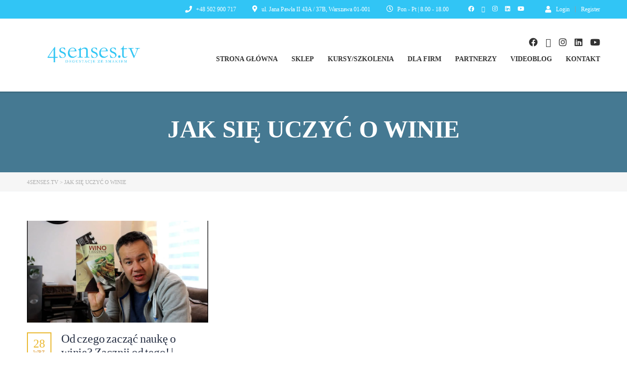

--- FILE ---
content_type: text/html; charset=UTF-8
request_url: https://4senses.tv/tag/jak-sie-uczyc-o-winie/
body_size: 42031
content:
<!DOCTYPE html><html lang="pl-PL" class="no-js"><head><script data-no-optimize="1">var litespeed_docref=sessionStorage.getItem("litespeed_docref");litespeed_docref&&(Object.defineProperty(document,"referrer",{get:function(){return litespeed_docref}}),sessionStorage.removeItem("litespeed_docref"));</script> <meta charset="UTF-8"><meta name="viewport" content="width=device-width, initial-scale=1, maximum-scale=1"><link rel="profile" href="https://gmpg.org/xfn/11"><link rel="pingback" href="https://4senses.tv/xmlrpc.php"><title>jak się uczyć o winie &#8211; 4Senses.TV</title><meta name='robots' content='max-image-preview:large' /> <script type="litespeed/javascript">window._wca=window._wca||[]</script> <link rel='dns-prefetch' href='//cdnjs.cloudflare.com' /><link rel='dns-prefetch' href='//stats.wp.com' /><link rel='dns-prefetch' href='//secure.gravatar.com' /><link rel='dns-prefetch' href='//secure.payu.com' /><link rel='dns-prefetch' href='//capi-automation.s3.us-east-2.amazonaws.com' /><link rel='dns-prefetch' href='//fonts.googleapis.com' /><link rel='dns-prefetch' href='//v0.wordpress.com' /><link rel='preconnect' href='//c0.wp.com' /><link rel="alternate" type="application/rss+xml" title="4Senses.TV &raquo; Kanał z wpisami" href="https://4senses.tv/feed/" /><link rel="alternate" type="application/rss+xml" title="4Senses.TV &raquo; Kanał z komentarzami" href="https://4senses.tv/comments/feed/" /><link rel="alternate" type="application/rss+xml" title="4Senses.TV &raquo; Kanał z wpisami otagowanymi jako jak się uczyć o winie" href="https://4senses.tv/tag/jak-sie-uczyc-o-winie/feed/" /><style id='wp-img-auto-sizes-contain-inline-css' type='text/css'>img:is([sizes=auto i],[sizes^="auto," i]){contain-intrinsic-size:3000px 1500px}
/*# sourceURL=wp-img-auto-sizes-contain-inline-css */</style><style id="litespeed-ccss">#jp-relatedposts{display:none;padding-top:1em;margin:1em 0;position:relative;clear:both}.jp-relatedposts::after{content:"";display:block;clear:both}#jp-relatedposts h3.jp-relatedposts-headline{margin:0 0 1em 0;display:inline-block;float:left;font-size:9pt;font-weight:700;font-family:inherit}#jp-relatedposts h3.jp-relatedposts-headline em::before{content:"";display:block;width:100%;min-width:30px;border-top:1px solid rgb(0 0 0/.2);margin-bottom:1em}#jp-relatedposts h3.jp-relatedposts-headline em{font-style:normal;font-weight:700}html{font-family:sans-serif;-ms-text-size-adjust:100%;-webkit-text-size-adjust:100%}body{margin:0}[hidden]{display:none}a{background-color:#fff0}h1{font-size:2em;margin:.67em 0}img{border:0}button,input,textarea{color:inherit;font:inherit;margin:0}button{overflow:visible}button{text-transform:none}button{-webkit-appearance:button}button::-moz-focus-inner,input::-moz-focus-inner{border:0;padding:0}input{line-height:normal}input[type="checkbox"]{-webkit-box-sizing:border-box;-moz-box-sizing:border-box;box-sizing:border-box;padding:0}textarea{overflow:auto}*{-webkit-box-sizing:border-box;-moz-box-sizing:border-box;box-sizing:border-box}*:before,*:after{-webkit-box-sizing:border-box;-moz-box-sizing:border-box;box-sizing:border-box}html{font-size:10px}body{font-family:"Helvetica Neue",Helvetica,Arial,sans-serif;font-size:14px;line-height:1.42857143;color:#333;background-color:#fff}input,button,textarea{font-family:inherit;font-size:inherit;line-height:inherit}a{color:#337ab7;text-decoration:none}img{vertical-align:middle}.img-responsive{display:block;max-width:100%;height:auto}.sr-only{position:absolute;width:1px;height:1px;padding:0;margin:-1px;overflow:hidden;clip:rect(0,0,0,0);border:0}h1,h2,h3,.h1,.h2,.h6{font-family:inherit;font-weight:500;line-height:1.1;color:inherit}h1,.h1,h2,.h2,h3{margin-top:20px;margin-bottom:10px}.h6{margin-top:10px;margin-bottom:10px}h1,.h1{font-size:36px}h2,.h2{font-size:30px}h3{font-size:24px}.h6{font-size:12px}ul{margin-top:0;margin-bottom:10px}ul ul{margin-bottom:0}.container{padding-right:15px;padding-left:15px;margin-right:auto;margin-left:auto}@media (min-width:768px){.container{width:750px}}@media (min-width:992px){.container{width:970px}}@media (min-width:1200px){.container{width:1170px}}.row{margin-right:-15px;margin-left:-15px}.col-md-3,.col-sm-9,.col-md-9,.col-xs-12,.col-sm-12{position:relative;min-height:1px;padding-right:15px;padding-left:15px}.col-xs-12{float:left}.col-xs-12{width:100%}@media (min-width:768px){.col-sm-9,.col-sm-12{float:left}.col-sm-12{width:100%}.col-sm-9{width:75%}.col-sm-offset-0{margin-left:0}}@media (min-width:992px){.col-md-3,.col-md-9{float:left}.col-md-9{width:75%}.col-md-3{width:25%}}input[type="checkbox"]{margin:4px 0 0;margin-top:1px ;line-height:normal}.form-control{display:block;width:100%;height:34px;padding:6px 12px;font-size:14px;line-height:1.42857143;color:#555;background-color:#fff;background-image:none;border:1px solid #ccc;border-radius:4px;-webkit-box-shadow:inset 0 1px 1px rgb(0 0 0/.075);box-shadow:inset 0 1px 1px rgb(0 0 0/.075)}.form-control::-moz-placeholder{color:#999;opacity:1}.form-control:-ms-input-placeholder{color:#999}.form-control::-webkit-input-placeholder{color:#999}.form-control::-ms-expand{background-color:#fff0;border:0}.fade{opacity:0}.collapse{display:none}.modal{position:fixed;top:0;right:0;bottom:0;left:0;z-index:1050;display:none;overflow:hidden;-webkit-overflow-scrolling:touch;outline:0}.modal-dialog{position:relative;width:auto;margin:10px}.modal-content{position:relative;background-color:#fff;-webkit-background-clip:padding-box;background-clip:padding-box;border:1px solid #999;border:1px solid rgb(0 0 0/.2);border-radius:6px;-webkit-box-shadow:0 3px 9px rgb(0 0 0/.5);box-shadow:0 3px 9px rgb(0 0 0/.5);outline:0}.modal-body{position:relative;padding:15px}@media (min-width:768px){.modal-dialog{width:600px;margin:30px auto}.modal-content{-webkit-box-shadow:0 5px 15px rgb(0 0 0/.5);box-shadow:0 5px 15px rgb(0 0 0/.5)}}.clearfix:before,.clearfix:after,.container:before,.container:after,.row:before,.row:after{display:table;content:" "}.clearfix:after,.container:after,.row:after{clear:both}.pull-right{float:right!important}@-ms-viewport{width:device-width}.visible-xs,.visible-sm{display:none!important}@media (max-width:767px){.visible-xs{display:block!important}}@media (min-width:768px) and(max-width:991px){.visible-sm{display:block!important}}@media (max-width:767px){.hidden-xs{display:none!important}}@media (min-width:768px) and(max-width:991px){.hidden-sm{display:none!important}}@media (min-width:992px) and(max-width:1199px){.hidden-md{display:none!important}}@media (min-width:1200px){.hidden-lg{display:none!important}}.single-post a#cancel-comment-reply-link{margin-left:10px}.fa{font-family:var(--fa-style-family,"Font Awesome 6 Free");font-weight:var(--fa-style,900)}.fa,.fab,.far{-moz-osx-font-smoothing:grayscale;-webkit-font-smoothing:antialiased;display:var(--fa-display,inline-block);font-style:normal;font-variant:normal;line-height:1;text-rendering:auto}.far{font-family:"Font Awesome 6 Free"}.fab{font-family:"Font Awesome 6 Brands"}.fa-instagram:before{content:""}.fa-flag:before{content:""}.fa-user:before{content:""}.fa-phone:before{content:""}.fa-clock:before{content:""}.fa-map-marker-alt:before{content:""}.fa-search:before{content:""}.sr-only{position:absolute;width:1px;height:1px;padding:0;margin:-1px;overflow:hidden;clip:rect(0,0,0,0);white-space:nowrap;border-width:0}.fab{font-weight:400}.fa-linkedin:before{content:""}.fa-instagram:before{content:""}.fa-facebook:before{content:""}.fa-youtube:before{content:""}.fa-twitter:before{content:""}.fa,.far{font-family:"Font Awesome 6 Free"}.fab{font-family:"Font Awesome 6 Brands"}.fa{font-weight:900}.far{font-weight:400}html.no-js{margin-top:0!important}@-webkit-keyframes rotation{0%{-webkit-transform:rotate(0);transform:rotate(0)}100%{-webkit-transform:rotate(360deg);transform:rotate(360deg)}}@keyframes rotation{0%{-webkit-transform:rotate(0);transform:rotate(0)}100%{-webkit-transform:rotate(360deg);transform:rotate(360deg)}}@-webkit-keyframes rotationBack{0%{-webkit-transform:rotate(0);transform:rotate(0)}100%{-webkit-transform:rotate(-360deg);transform:rotate(-360deg)}}@keyframes rotationBack{0%{-webkit-transform:rotate(0);transform:rotate(0)}100%{-webkit-transform:rotate(-360deg);transform:rotate(-360deg)}}@-webkit-keyframes pulsate{0%{-webkit-transform:scale(.1,.1);opacity:0}50%{opacity:1}100%{-webkit-transform:scale(1.2,1.2);opacity:0}}html{font-size:inherit}a{outline:0!important}a{text-decoration:none!important}.modal-content{box-shadow:0 10px 30px rgb(0 0 0/.25)!important}.modal-dialog{padding:50px 0;z-index:1051}.stm_product_list_widget.widget_woo_stm_style_2 li a .meta .stm_featured_product_price{display:inline-block;margin-right:5px;vertical-align:top}.stm_product_list_widget.widget_woo_stm_style_2 li a .meta .stm_featured_product_price .price{min-width:47px;padding:4px;color:#fff;text-align:center;background-color:#48a7d4;border-radius:3px;font-size:12px;text-transform:none;line-height:12px}button{outline:0}:root{--pmpro--base--border-radius:8px;--pmpro--base--spacing--small:12px;--pmpro--base--spacing--medium:18px;--pmpro--base--spacing--large:36px;--pmpro--color--accent:#0c3d54;--pmpro--color--base:#ffffff;--pmpro--color--base-2:#ededed;--pmpro--color--contrast:#222222;--pmpro--color--border:#777777;--pmpro--color--info-background:#d9edf7;--pmpro--color--info-border:#bce8f1;--pmpro--color--info-text:#31708f;--pmpro--color--info-link:#245269;--pmpro--color--success-background:#d4edda;--pmpro--color--success-border:#c3e6cb;--pmpro--color--success-text:#0F441C;--pmpro--color--success-link:#2b542c;--pmpro--color--error-background:#f8d7da;--pmpro--color--error-border:#f5c6cb;--pmpro--color--error-text:#721c24;--pmpro--color--error-link:#843534;--pmpro--color--alert-background:#fff8e0;--pmpro--color--alert-border:#ffeeba;--pmpro--color--alert-text:#6C5101;--pmpro--color--alert-link:#66512c;--pmpro--color--alert2-background:#ffecd9;--pmpro--color--alert2-border:#ffddb1;--pmpro--color--alert2-text:#995d1d;--pmpro--color--alert2-link:#a65e3a}:root{--pmpro--color--white:#fff;--pmpro--box-shadow:2px 2px 7px rgba( 0, 0, 0, 0.07 )}:root{--direction-multiplier:1}:root{--page-title-display:block}@media (prefers-reduced-motion:no-preference){html{scroll-behavior:smooth}}.elementor-kit-3303{--e-global-color-primary:#6EC1E4;--e-global-color-secondary:#54595F;--e-global-color-text:#7A7A7A;--e-global-color-accent:#61CE70;--e-global-color-6fedc4a:#e3aa26;--e-global-color-c4e07cb:#0A0A0A;--e-global-typography-primary-font-family:"Roboto";--e-global-typography-primary-font-weight:600;--e-global-typography-secondary-font-family:"Roboto Slab";--e-global-typography-secondary-font-weight:400;--e-global-typography-text-font-family:"Roboto";--e-global-typography-text-font-weight:400;--e-global-typography-accent-font-family:"Roboto";--e-global-typography-accent-font-weight:500}.fa,.fab,.far{-moz-osx-font-smoothing:grayscale;-webkit-font-smoothing:antialiased;display:inline-block;font-style:normal;font-variant:normal;text-rendering:auto;line-height:1}.fa-clock:before{content:""}.fa-facebook:before{content:""}.fa-flag:before{content:""}.fa-instagram:before{content:""}.fa-linkedin:before{content:""}.fa-map-marker-alt:before{content:""}.fa-phone:before{content:""}.fa-search:before{content:""}.fa-twitter:before{content:""}.fa-user:before{content:""}.fa-youtube:before{content:""}.sr-only{border:0;clip:rect(0,0,0,0);height:1px;margin:-1px;overflow:hidden;padding:0;position:absolute;width:1px}.fab{font-family:"Font Awesome 5 Brands"}.fab,.far{font-weight:400}.fa,.far{font-family:"Font Awesome 5 Free"}.fa{font-weight:900}.fa.fa-comments-o{font-family:"Font Awesome 5 Free";font-weight:400}.fa.fa-comments-o:before{content:""}.stm_gdpr_popup-main{position:fixed;padding:26px 30px 30px;width:380px;border-radius:5px;z-index:9999999}.stm_gdpr_popup-main .stm_gdpr_popup-links{margin-top:15px;font-size:14px}.stm_gdpr_popup-main .stm_gdpr_popup-links:after{content:"";display:table;width:100%;clear:both}.stm_gdpr_popup-main .stm_gdpr_popup-links a{float:right;width:153px;padding:4px 0;text-align:center;position:relative;text-transform:uppercase;background-color:#fff0;border:1px solid #fff;text-decoration:none;letter-spacing:.5px;border-radius:3px;font-size:12px;color:#fff}.stm_gdpr_popup-main .stm_gdpr_popup-links a.stm_gdpr_popup-accept{float:left;background-color:#5e5cc7;border:1px solid #5e5cc7;margin-left:-5px}@media (max-width:420px){.stm_gdpr_popup-main{width:auto;right:20px!important;left:20px!important}.stm_gdpr_popup-main .stm_gdpr_popup-links a{float:none!important;display:block;width:auto;margin:20px 0 5px}}input[type=password],input[type=text],textarea{-webkit-appearance:none;-moz-appearance:none;appearance:none}.form-control,input[type=password],input[type=text],textarea{display:block;padding:6px 12px;height:45px;line-height:1.42857143;border-radius:0;border:2px solid #f0f2f5;background:#f0f2f5;box-shadow:none;color:#555}textarea{min-height:130px;width:100%;max-width:100%!important}#wrapper{position:relative;background-color:#fff;width:100%}#wrapper #main{min-height:450px;position:relative;padding-bottom:50px;overflow:hidden}.container{width:auto;max-width:1200px}html{min-height:100%;position:relative;overflow-y:scroll;font-size:100%}body.masterstudy-theme{display:flex;width:100%;max-width:100%;flex-direction:column;min-height:100vh}.modal-dialog{padding:50px 0;z-index:1051}.modal-content{box-shadow:0 5px 15px rgb(0 0 0/.3);border:none;border-radius:4px;overflow:hidden}.modal{-webkit-filter:blur(0);-moz-filter:blur(0);-o-filter:blur(0);-ms-filter:blur(0);filter:blur(0);opacity:0}body:after,body:before{content:"";display:block;opacity:0}.ms_lms_loader_bg{position:fixed;z-index:9999999;top:0;left:0;margin-top:0!important;max-width:100%!important;background:#fff;width:100%;height:100%;display:flex;justify-content:center}.ms_lms_loader{width:48px;height:48px;position:fixed;top:calc(50vh - 24px);border-radius:50%;display:inline-block;border:3px solid;border-color:#17d292 #17d292 #fff0 #fff0;box-sizing:border-box;-webkit-animation:rotation 1s linear infinite;animation:rotation 1s linear infinite}.ms_lms_loader::after,.ms_lms_loader::before{content:"";position:absolute;left:0;right:0;top:0;bottom:0;margin:auto;border:3px solid;border-color:#fff0 #fff0 #385bce #385bce;width:40px;height:40px;border-radius:50%;box-sizing:border-box;-webkit-animation:rotationBack .5s linear infinite;animation:rotationBack .5s linear infinite;-webkit-transform-origin:center center;transform-origin:center center}@-webkit-keyframes rotation{0%{-webkit-transform:rotate(0);transform:rotate(0)}100%{-webkit-transform:rotate(360deg);transform:rotate(360deg)}}@keyframes rotation{0%{-webkit-transform:rotate(0);transform:rotate(0)}100%{-webkit-transform:rotate(360deg);transform:rotate(360deg)}}@-webkit-keyframes rotationBack{0%{-webkit-transform:rotate(0);transform:rotate(0)}100%{-webkit-transform:rotate(-360deg);transform:rotate(-360deg)}}@keyframes rotationBack{0%{-webkit-transform:rotate(0);transform:rotate(0)}100%{-webkit-transform:rotate(-360deg);transform:rotate(-360deg)}}.stm_preloader_1{height:100vh;padding-bottom:0!important;overflow:hidden}.stm_preloader_1:after{position:fixed;top:0;left:0;right:0;bottom:0;background-color:#fff;opacity:1;z-index:9999}.stm_preloader_1:before{position:absolute;top:50%;left:50%;margin-left:-15px;margin-top:-15px;border:2px solid rgb(0 0 0/.5);border-radius:30px;height:30px;width:30px;-webkit-animation:pulsate 1.5s ease-out;animation:pulsate 1.5s ease-out;-webkit-animation-iteration-count:infinite;animation-iteration-count:infinite;opacity:0;z-index:99999}.h1,.h2,.search-title,.transparent_header_off .header_main_menu_wrapper ul>li>a,h1,h2,h3{font-weight:700}.row:before{display:block}ul{padding-left:20px}body{line-height:22px}.h2,h2{line-height:1}a{color:#48a7d4}ul li{margin-bottom:8px}ul li a{color:#555;font-size:12px}img{max-width:100%;height:auto}.header_top_bar a{font-weight:600}.header_top_bar{width:100%;color:#aaa;font-weight:600}.header_top_bar .header_login_url{margin:11px 0 12px 42px;line-height:1}.header_top_bar .header_login_url a{display:inline-block;vertical-align:bottom;text-decoration:none!important;line-height:1}.header_top_bar .header_login_url .fa{position:relative;top:1px;margin-right:10px}.header_top_bar .header_login_url .fa.fa-user{font-size:14px}.header_top_bar .header_top_bar_socs{margin:12px 0 12px 40px;line-height:1}.header_top_bar .header_top_bar_socs ul{list-style:none;padding:0;margin:0}.header_top_bar .header_top_bar_socs ul li{float:left;margin-right:15px;margin-bottom:0}.header_top_bar .header_top_bar_socs ul li:last-child{margin-right:0}.header_top_bar .top_bar_info{list-style:none;padding:0;margin:11px 0 12px}.header_top_bar .top_bar_info li{float:right;margin-left:33px;margin-bottom:0;line-height:14px}.header_top_bar .top_bar_info li .fa,.header_top_bar .top_bar_info li .far{font-size:14px;margin-right:5px}.header_top_bar .top_bar_info li .fa.fa-phone{position:relative;top:1px}.header_top_bar .top_bar_info li:last-child{margin-left:0}.header_main_menu_wrapper{margin-top:5px}.header_main_menu_wrapper .header-menu{position:relative;list-style:none;padding:0;margin:0-14px}.header_main_menu_wrapper .header-menu>li{position:relative;float:left;padding:0 14px}.header_main_menu_wrapper .header-menu>li:before{content:"";position:absolute;width:100%;height:35px;z-index:10;bottom:-30px;left:0;display:none}.header_main_menu_wrapper .header-menu>li>a{display:block;padding:6px 0;text-transform:uppercase;font-size:14px;color:#fff;text-decoration:none!important}.header_main_menu_wrapper .header-menu>li>ul.sub-menu{visibility:hidden;width:225px;position:absolute;top:100%;left:0;margin:20px 0 0-20px;padding:10px 0;background-color:#fff;list-style:none;opacity:0;z-index:99;box-shadow:1px 1px 3px rgb(0 0 0/.2)}.header_main_menu_wrapper .header-menu>li>ul.sub-menu:before{content:"";display:block;position:absolute;width:100%;height:3px;z-index:10;top:0;left:0;background:#eab830}.header_main_menu_wrapper .header-menu>li>ul.sub-menu>li{margin-bottom:5px;position:relative}.header_main_menu_wrapper .header-menu>li>ul.sub-menu>li a{display:block;position:relative;padding:6px 22px 6px 34px;font-size:13px;font-weight:400;z-index:15;color:#000}.header_main_menu_wrapper .header-menu>li>ul.sub-menu>li:last-child{margin-bottom:0}.transparent_header_off{position:relative;padding-bottom:0}.transparent_header_off .header_default{padding:28px 0 25px;background-color:#fff}.transparent_header_off .header_default:after{content:"";display:block;position:absolute;width:100%;height:3px;z-index:10;bottom:-3px;left:0;right:0;background:rgb(0 0 0/.1)}.transparent_header_off .header_main_menu_wrapper{margin-top:9px}.transparent_header_off .header_main_menu_wrapper ul>li>a{color:#333}.transparent_header_off .header_main_menu_wrapper ul>li>ul.sub-menu>li a{display:block}#searchform .search-input{padding:20px 75px 20px 25px!important;margin:0;height:67px;line-height:67px;font-size:20px;color:#5f5f5f;border:0#fff0;width:100%;border-radius:5px}#searchform .search-submit{position:absolute;right:0;top:0;height:67px;width:70px;background-color:#eab830;border:0;font-size:24px;color:#fff;border-top-right-radius:5px;border-bottom-right-radius:5px}#searchform .search-wrapper{position:relative}#searchModal .modal-body{padding:0}#searchModal .modal-content{box-shadow:none!important;background-color:#fff0}#searchModal .modal-dialog{margin-top:calc(50vh - 112px)}.search-title{margin-bottom:18px;font-size:20px;text-transform:uppercase;color:#fff}.navbar-toggle{float:right;display:block;padding:14px 0 15px 14px;margin:0;border-radius:0}.navbar-toggle .icon-bar{width:29px;height:4px;background-color:#eab830;border-radius:5px}.navbar-toggle .icon-bar+.icon-bar{margin-top:5px}.navbar-toggle.collapsed .icon-bar{background-color:#aaa}.entry-header{padding:50px 0}.entry-header .entry-title{text-align:center}@media (max-width:1024px){#header.sticky_header{margin-bottom:50px}}@media (max-width:515px){.stm_menu_toggler:after{position:relative;top:1px;content:"";margin-left:10px;margin-right:15px;font-family:stmlms!important;speak:none;font-style:normal;font-weight:400;font-variant:normal;text-transform:none;line-height:1;-webkit-font-smoothing:antialiased}}.vertical_divider{display:inline-block;vertical-align:bottom;margin:0 8px;width:1px;height:12px;background-color:#9a9a9a}.stm_breadcrumbs_unit{background-color:#f6f6f6;padding:9px 0 7px;margin-bottom:60px;border-bottom:1px solid #f0f2f5}.stm_breadcrumbs_unit .navxtBreads{font-size:11px;color:#aaa;text-transform:uppercase}.stm_breadcrumbs_unit .navxtBreads>span{color:#aaa;font-size:11px;text-transform:uppercase}.stm_breadcrumbs_unit .navxtBreads>span a{font-size:11px;color:#aaa}.stm_post_unit{position:relative;margin-bottom:38px;overflow:hidden}.stm_post_unit:after,.stm_post_unit:before{content:"";display:block;position:absolute;z-index:10}.stm_post_unit:after{width:50px;height:3px;background-color:#eab830;bottom:0;left:0}.stm_post_unit:before{width:1200px;height:1px;background-color:#dcdcdc;bottom:1px;left:65px}.stm_post_info .post_title{padding:15px 0 34px;margin:0 0 11px;border-bottom:1px solid #e1e2e4;text-transform:uppercase}.stm_post_info .post_thumbnail{margin-bottom:33px}.stm_post_info .stm_post_details{margin-bottom:4px}.stm_post_info .stm_post_details .post_meta{max-width:75%;float:left;list-style:none;padding:0;margin-bottom:5px}.stm_post_info .stm_post_details .post_meta li{float:left;margin:0 32px 5px 0}.stm_post_info .stm_post_details .post_meta li i{position:relative;top:1px;color:#48a7d4;margin-right:10px;font-size:15px}.stm_post_info .stm_post_details .post_meta li i.fa-clock{left:1px}.stm_post_info .stm_post_details .post_meta li span{display:inline-block;margin-bottom:5px;color:#555}.stm_post_info .stm_post_details .comments_num{float:right;line-height:1}.stm_post_info .stm_post_details .comments_num .post_comments{margin:0;color:#555}.stm_post_info .stm_post_details .comments_num .post_comments i{color:#48a7d4;margin-right:10px;font-size:17px}.entry-header{background-color:#457992}.stm_post_info .stm_post_details .comments_num{margin-top:2px}.stm_product_list_widget.widget_woo_stm_style_2 li a .meta .stm_featured_product_price{display:inline-block;margin-right:5px;vertical-align:top}.stm_product_list_widget.widget_woo_stm_style_2 li a .meta .stm_featured_product_price .price{min-width:47px;padding:4px;color:#fff;text-align:center;background-color:#48a7d4;border-radius:3px;font-size:12px;text-transform:none;line-height:12px}@media (max-width:600px){body{padding-bottom:0!important}}#footer .widget_stm_lms_popular_courses .stm_featured_product_price{display:none}.price{margin-bottom:15px}@media (min-width:992px){.navbar-collapse{padding:0!important}}@media (max-width:991px){.logo-unit{max-width:60%;float:left}.sticky_header{padding-bottom:0!important}.header-menu-mobile{padding:0}.header-menu-mobile .header-menu{margin-top:20px;padding:0;border-top:3px solid #e5e5e5;overflow:hidden}.header-menu-mobile .header-menu>li{position:relative;width:100%;margin-bottom:0;border-bottom:1px solid #e1e2e4}.header-menu-mobile .header-menu>li>a{display:block;padding:20px 50px 20px 40px;background-color:#f0f2f5;text-transform:uppercase;font-size:16px}.header-menu-mobile .header-menu>li .sub-menu{padding-left:40px}.header-menu-mobile .header-menu>li .sub-menu li{margin-bottom:0}.header-menu-mobile .header-menu>li>.sub-menu{display:none;padding:0 0 24px 57px;list-style:disc}.header-menu-mobile .header-menu>li>.sub-menu>li{color:#333;margin-bottom:20px}.header-menu-mobile .header-menu>li>.sub-menu>li:last-child{margin-bottom:0}.header-menu-mobile .header-menu>li>.sub-menu>li a{color:#333;font-size:16px}#searchform-mobile .search-wrapper{position:relative}#searchform-mobile .search-wrapper .search-input{background-color:#fff;border:0;padding:14px 55px 14px 40px!important;height:62px;font-size:16px;color:#333}#searchform-mobile .search-wrapper .search-submit{position:absolute;top:50%;right:16px;margin-top:-13px;background-color:#fff0;color:#eab830;border:0;font-size:20px}.transparent_header_off .header_default::after{display:none}}@media (max-width:991px) and (min-width:768px){.navbar-collapse{padding:0!important;border-top:1px solid #fff0;box-shadow:inset 0 1px 0 rgb(255 255 255/.1)}#main{z-index:initial}.header_main_menu_wrapper .header-menu>li{padding:0 9px}.logo-unit{margin-top:3px}.navbar-toggle{display:block}.navbar-collapse.collapse{display:none!important}}@media (max-width:767px){.xs-pull-left{float:left!important}.stm_breadcrumbs_unit{margin-bottom:30px}.entry-header{background-size:cover;background-repeat:no-repeat}#wrapper #main{padding-bottom:40px}.stm_post_info .stm_post_details ul.post_meta{max-width:100%;margin-bottom:0}.stm_post_info .stm_post_details li{margin-bottom:15px!important}.stm_post_info .stm_post_details .comments_num{float:left;margin-bottom:5px}.stm_post_unit{margin-bottom:15px}.stm_post_info .post_thumbnail{margin-bottom:10px}}@media (max-width:655px){.header_top_bar_socs li{display:none}.header_top_bar_socs li:first-child,.header_top_bar_socs li:nth-child(2){display:block}.header_top_bar_socs li:nth-child(3){display:block;margin-right:0!important}}@media (max-width:450px){.header_top_bar .top_bar_info li{margin-left:15px}}@media (max-width:900px) and (min-width:768px){.top_bar_info li:first-child{display:none}}.header_main_menu_wrapper .collapse{display:block}@media screen and (max-width:992px){.navbar-toggle{border:1px solid #fff0;background-color:#fff0}.navbar-toggle span.icon-bar{display:block}}@media screen and (min-width:993px){.navbar-toggle{display:none}}.header_main_menu_wrapper .header-menu>li>a{font-weight:600}@media (max-width:769px){#searchform-mobile .search-wrapper .search-input{border-left:1px solid #e1e2e4}}.blog_main_layout_grid{margin-bottom:50px}.header_default{padding-top:26px;z-index:21}.header_default .header_top_bar_socs ul{padding:5px 0 0 60px;margin:0-8px;list-style:none}.header_default .header_top_bar_socs ul li{display:inline-block;margin:0 8px;font-size:0}.header_default .header_top_bar_socs ul li a{font-size:18px}.right_buttons>*{display:inline-block;vertical-align:top}@media (max-width:992px){#searchform-mobile .search-wrapper .search-submit{top:0;right:0;bottom:0;margin:0;width:70px;color:#fff}}@media (max-width:769px){.header_top_bar .header_login_url{margin-top:10px;margin-left:15px}.header_top_bar .top_bar_info{margin-top:10px}.header_top_bar .header_top_bar_socs{margin-left:15px}}@media (max-width:1199px) and (min-width:992px){.header_top_bar .top_bar_info{margin-top:10px}.header_top_bar .header_top_bar_socs{margin-left:15px}}#header:not(.transparent_header) .header_default{background-color:!important}#header:not(.transparent_header) .header_default{background-color:!important}body .ms_lms_loader{border-color:#31c5f5 #31c5f5 #fff0 #fff0}body .ms_lms_loader::after,.ms_lms_loader::before{border-color:#fff0 #fff0 #d93 #d93}#wrapper #main{padding-bottom:0}h1{margin-top:0;margin-bottom:30px}h2{margin-top:0;margin-bottom:30px}h3{margin-top:0;margin-bottom:30px}.top_bar_info li:first-child{display:block!important}.fab{font-family:"Font Awesome 5 Brands";font-weight:400}.fa,.far,.fab{-moz-osx-font-smoothing:grayscale;-webkit-font-smoothing:antialiased;display:inline-block;font-style:normal;font-variant:normal;text-rendering:auto;line-height:1}.fa-clock:before{content:""}.fa-facebook:before{content:""}.fa-flag:before{content:""}.fa-instagram:before{content:""}.fa-linkedin:before{content:""}.fa-map-marker-alt:before{content:""}.fa-phone:before{content:""}.fa-search:before{content:""}.fa-twitter:before{content:""}.fa-user:before{content:""}.fa-youtube:before{content:""}.sr-only{border:0;clip:rect(0,0,0,0);height:1px;margin:-1px;overflow:hidden;padding:0;position:absolute;width:1px}.fa{font-family:"Font Awesome 5 Free";font-weight:900}.sd-content ul li a.sd-button>span{line-height:23px;margin-left:6px}.sd-social-icon .sd-content ul li a.sd-button>span{margin-left:0}body .sd-social-icon .sd-content ul li[class*="share-"] a.sd-button.share-icon.no-text span:not(.custom-sharing-span){display:none}.sd-social-icon .sd-content ul li[class*="share-"] a.sd-button>span{line-height:1}:root{--accent-100:rgba(34,122,255,1);--accent-70:rgba(34, 122, 255, 0.7);--accent-50:rgba(34, 122, 255, 0.5);--accent-30:rgba(34, 122, 255, 0.3);--accent-10:rgba(34, 122, 255, 0.1);--accent-5:rgba(34, 122, 255, 0.05);--accent-0:rgba(34, 122, 255, 0);--accent-hover:rgba(34, 122, 255, 0.85);--warning-100:rgba(255,168,0,1);--warning-70:rgba(255, 168, 0, 0.7);--warning-50:rgba(255, 168, 0, 0.5);--warning-30:rgba(255, 168, 0, 0.3);--warning-10:rgba(255, 168, 0, 0.1);--warning-5:rgba(255, 168, 0, 0.05);--warning-0:rgba(255, 168, 0, 0);--warning-hover:rgba(255, 168, 0, 0.85);--danger-100:rgba(255,57,69,1);--danger-70:rgba(255, 57, 69, 0.7);--danger-50:rgba(255, 57, 69, 0.5);--danger-30:rgba(255, 57, 69, 0.3);--danger-10:rgba(255, 57, 69, 0.1);--danger-5:rgba(255, 57, 69, 0.05);--danger-0:rgba(255, 57, 69, 0);--danger-hover:rgba(255, 57, 69, 0.85);--success-100:rgba(97,204,47,1);--success-70:rgba(97, 204, 47, 0.7);--success-50:rgba(97, 204, 47, 0.5);--success-30:rgba(97, 204, 47, 0.3);--success-10:rgba(97, 204, 47, 0.1);--success-5:rgba(97, 204, 47, 0.05);--success-0:rgba(97, 204, 47, 0);--success-hover:rgba(97, 204, 47, 0.85)}:root{--pmpro--color--base:#ffffff;--pmpro--color--contrast:#222222;--pmpro--color--accent:#0c3d54;--pmpro--color--accent--variation:hsl( 199,75%,28.5% );--pmpro--color--border--variation:hsl( 0,0%,91% )}.header_top_bar,.header_top_bar a{font-family:Montserrat;font-weight:400;font-style:normal;color:#fff;font-size:12px}body.skin_custom_color #searchform-mobile .search-wrapper .search-submit,body.skin_custom_color .stm_post_unit:after,body.skin_custom_color .navbar-toggle .icon-bar,body.skin_custom_color #searchform .search-submit,body.skin_custom_color .header_main_menu_wrapper .header-menu>li>ul.sub-menu:before{background-color:#31c5f5}body.skin_custom_color .stm_product_list_widget.widget_woo_stm_style_2 li a .meta .stm_featured_product_price .price{background-color:#d93}body.skin_custom_color .stm_post_info .stm_post_details .comments_num .post_comments i,body.skin_custom_color .stm_post_info .stm_post_details .post_meta li i{color:#d93}a{color:#2c75e4}body{font-family:"Open Sans";color:#273044;font-size:14px}.header-menu{font-family:Montserrat;font-weight:400;color:#fff}h1,.h1,h2,.h2,h3,.h6,.heading_font{font-family:Montserrat;color:#273044}h1,.h1{line-height:55px;letter-spacing:-.4px;font-weight:700;font-size:50px}h2,.h2{line-height:38px;font-weight:700;font-size:36px}h3{line-height:34px;font-size:24px}.h6{line-height:12px;font-weight:400;font-size:12px}.masterstudy-enterprise-modal{display:flex;justify-content:center;align-items:center;position:fixed;top:0;left:0;right:0;bottom:0;z-index:99999;background:rgb(0 0 0/.4);opacity:0;visibility:hidden}.masterstudy-enterprise-modal__wrapper{display:flex;flex-direction:column;width:500px;max-height:700px;background:#fff;border-radius:10px;box-shadow:0 20px 40px 0 rgb(0 0 0/.25);overflow:hidden;-webkit-transform:translateY(100%);transform:translateY(100%)}.masterstudy-enterprise-modal__container{display:flex;flex-direction:column;position:relative;height:100%;padding:25px 35px;overflow-y:auto}.masterstudy-enterprise-modal__close{display:flex;width:25px;height:25px;justify-content:center;align-items:center;border-radius:30px;background:#eef1f7;position:absolute;top:25px;right:35px}.masterstudy-enterprise-modal__close::after{content:"";color:#808c98;font-family:stmlms;font-size:10px;line-height:normal;margin-top:1px}.masterstudy-enterprise-modal__header{display:flex;width:100%;margin-bottom:20px}.masterstudy-enterprise-modal__header-title{line-height:normal;font-style:normal;font-weight:700;font-size:20px;color:#001931}.masterstudy-enterprise-modal__form{display:flex;width:100%;flex-direction:column}.masterstudy-enterprise-modal__form-wrapper{display:flex;width:100%;flex-direction:column}.masterstudy-enterprise-modal__form-field{display:flex;flex-direction:column;width:100%;margin-bottom:20px;position:relative}.masterstudy-enterprise-modal__form input.masterstudy-enterprise-modal__form-input{display:flex;width:100%;align-items:center;outline:0;box-shadow:none;border:1px solid #dbe0e9;border-radius:4px;background:#fff;height:40px;padding:0 20px;font-size:14px;font-style:normal;font-weight:400;line-height:normal;color:#001931}.masterstudy-enterprise-modal__form input.masterstudy-enterprise-modal__form-input::-webkit-input-placeholder{font-size:14px;font-style:normal;font-weight:400;line-height:normal;color:#808c98}.masterstudy-enterprise-modal__form input.masterstudy-enterprise-modal__form-input::-moz-placeholder{font-size:14px;font-style:normal;font-weight:400;line-height:normal;color:#808c98}.masterstudy-enterprise-modal__form input.masterstudy-enterprise-modal__form-input::-ms-input-placeholder{font-size:14px;font-style:normal;font-weight:400;line-height:normal;color:#808c98}.masterstudy-enterprise-modal__form textarea.masterstudy-enterprise-modal__form-textarea{display:flex;width:100%;align-items:center;outline:0;box-shadow:none;border:1px solid #dbe0e9;border-radius:4px;background:#fff;padding:10px 20px;font-size:14px;font-style:normal;font-weight:400;line-height:normal;color:#001931;resize:none}.masterstudy-enterprise-modal__form textarea.masterstudy-enterprise-modal__form-textarea::-webkit-input-placeholder{font-size:14px;font-style:normal;font-weight:400;line-height:normal;color:#808c98}.masterstudy-enterprise-modal__form textarea.masterstudy-enterprise-modal__form-textarea::-moz-placeholder{font-size:14px;font-style:normal;font-weight:400;line-height:normal;color:#808c98}.masterstudy-enterprise-modal__form textarea.masterstudy-enterprise-modal__form-textarea::-ms-input-placeholder{font-size:14px;font-style:normal;font-weight:400;line-height:normal;color:#808c98}.masterstudy-enterprise-modal__success{display:none;width:100%;flex-direction:column;justify-content:center;align-items:center}.masterstudy-enterprise-modal__success a.masterstudy-button{margin:0!important}.masterstudy-enterprise-modal__success-icon{display:flex;width:50px;height:50px;justify-content:center;align-items:center;background:var(--accent-10);border-radius:50%}.masterstudy-enterprise-modal__success-icon::before{display:flex;content:"";font-family:stmlms;line-height:normal;font-size:30px;color:var(--accent-100)}.masterstudy-enterprise-modal__success-icon-wrapper{display:flex;width:80px;height:80px;justify-content:center;align-items:center;border-radius:50px;background:var(--accent-10);margin:10px 0 15px}.masterstudy-enterprise-modal__success-title{text-align:center;font-size:24px;font-style:normal;font-weight:700;line-height:28px;color:#001931;margin-bottom:20px}.masterstudy-enterprise-modal .masterstudy-button{margin:0!important}@media (min-width:1281px) and (max-width:1367px){.masterstudy-enterprise-modal__wrapper{max-height:600px}}@media (max-width:576px){.masterstudy-enterprise-modal__wrapper{width:100%;height:100%;max-height:100%;box-shadow:none;border-radius:0}}a.masterstudy-button{display:flex;justify-content:center;align-items:center;outline:0;border:none;min-height:auto;border-radius:5px;text-decoration:none;caret-color:#fff0;box-shadow:none}a.masterstudy-button .masterstudy-button__title{font-size:14px;line-height:18px;letter-spacing:0;text-transform:capitalize;text-decoration:none;white-space:nowrap}a.masterstudy-button.masterstudy-button_size-sm{height:40px;padding:0 20px}a.masterstudy-button.masterstudy-button_size-sm .masterstudy-button__title{font-weight:500}a.masterstudy-button.masterstudy-button_size-sm::after,a.masterstudy-button.masterstudy-button_size-sm::before{font-size:15px;font-weight:500}a.masterstudy-button.masterstudy-button_style-primary{background:var(--accent-100)}a.masterstudy-button.masterstudy-button_style-primary .masterstudy-button__title{color:#fff}a.masterstudy-button.masterstudy-button_style-primary::after,a.masterstudy-button.masterstudy-button_style-primary::before{color:#fff;border-color:#fff}:root{--wp--preset--aspect-ratio--square:1;--wp--preset--aspect-ratio--4-3:4/3;--wp--preset--aspect-ratio--3-4:3/4;--wp--preset--aspect-ratio--3-2:3/2;--wp--preset--aspect-ratio--2-3:2/3;--wp--preset--aspect-ratio--16-9:16/9;--wp--preset--aspect-ratio--9-16:9/16;--wp--preset--color--black:#000000;--wp--preset--color--cyan-bluish-gray:#abb8c3;--wp--preset--color--white:#ffffff;--wp--preset--color--pale-pink:#f78da7;--wp--preset--color--vivid-red:#cf2e2e;--wp--preset--color--luminous-vivid-orange:#ff6900;--wp--preset--color--luminous-vivid-amber:#fcb900;--wp--preset--color--light-green-cyan:#7bdcb5;--wp--preset--color--vivid-green-cyan:#00d084;--wp--preset--color--pale-cyan-blue:#8ed1fc;--wp--preset--color--vivid-cyan-blue:#0693e3;--wp--preset--color--vivid-purple:#9b51e0;--wp--preset--gradient--vivid-cyan-blue-to-vivid-purple:linear-gradient(135deg,rgba(6,147,227,1) 0%,rgb(155,81,224) 100%);--wp--preset--gradient--light-green-cyan-to-vivid-green-cyan:linear-gradient(135deg,rgb(122,220,180) 0%,rgb(0,208,130) 100%);--wp--preset--gradient--luminous-vivid-amber-to-luminous-vivid-orange:linear-gradient(135deg,rgba(252,185,0,1) 0%,rgba(255,105,0,1) 100%);--wp--preset--gradient--luminous-vivid-orange-to-vivid-red:linear-gradient(135deg,rgba(255,105,0,1) 0%,rgb(207,46,46) 100%);--wp--preset--gradient--very-light-gray-to-cyan-bluish-gray:linear-gradient(135deg,rgb(238,238,238) 0%,rgb(169,184,195) 100%);--wp--preset--gradient--cool-to-warm-spectrum:linear-gradient(135deg,rgb(74,234,220) 0%,rgb(151,120,209) 20%,rgb(207,42,186) 40%,rgb(238,44,130) 60%,rgb(251,105,98) 80%,rgb(254,248,76) 100%);--wp--preset--gradient--blush-light-purple:linear-gradient(135deg,rgb(255,206,236) 0%,rgb(152,150,240) 100%);--wp--preset--gradient--blush-bordeaux:linear-gradient(135deg,rgb(254,205,165) 0%,rgb(254,45,45) 50%,rgb(107,0,62) 100%);--wp--preset--gradient--luminous-dusk:linear-gradient(135deg,rgb(255,203,112) 0%,rgb(199,81,192) 50%,rgb(65,88,208) 100%);--wp--preset--gradient--pale-ocean:linear-gradient(135deg,rgb(255,245,203) 0%,rgb(182,227,212) 50%,rgb(51,167,181) 100%);--wp--preset--gradient--electric-grass:linear-gradient(135deg,rgb(202,248,128) 0%,rgb(113,206,126) 100%);--wp--preset--gradient--midnight:linear-gradient(135deg,rgb(2,3,129) 0%,rgb(40,116,252) 100%);--wp--preset--font-size--small:13px;--wp--preset--font-size--medium:20px;--wp--preset--font-size--large:36px;--wp--preset--font-size--x-large:42px;--wp--preset--spacing--20:0.44rem;--wp--preset--spacing--30:0.67rem;--wp--preset--spacing--40:1rem;--wp--preset--spacing--50:1.5rem;--wp--preset--spacing--60:2.25rem;--wp--preset--spacing--70:3.38rem;--wp--preset--spacing--80:5.06rem;--wp--preset--shadow--natural:6px 6px 9px rgba(0, 0, 0, 0.2);--wp--preset--shadow--deep:12px 12px 50px rgba(0, 0, 0, 0.4);--wp--preset--shadow--sharp:6px 6px 0px rgba(0, 0, 0, 0.2);--wp--preset--shadow--outlined:6px 6px 0px -3px rgba(255, 255, 255, 1), 6px 6px rgba(0, 0, 0, 1);--wp--preset--shadow--crisp:6px 6px 0px rgba(0, 0, 0, 1)}.masterstudy-authorization{display:flex;width:100%;flex-direction:column;background:0 0}.masterstudy-authorization-modal{display:flex;justify-content:center;align-items:center;position:fixed;top:0;left:0;right:0;bottom:0;z-index:99999;background:rgb(0 0 0/.4);opacity:0;visibility:hidden}.masterstudy-authorization-modal__wrapper{display:flex;flex-direction:column;width:500px;max-height:700px;background:#fff;border-radius:10px;box-shadow:0 20px 40px 0 rgb(0 0 0/.25);overflow:hidden;-webkit-transform:translateY(100%);transform:translateY(100%)}.masterstudy-authorization-modal__container{display:flex;flex-direction:column;position:relative;height:100%;padding-top:25px;overflow-y:auto}.masterstudy-authorization-modal__close{display:flex;width:25px;height:25px;justify-content:center;align-items:center;border-radius:30px;background:#eef1f7;position:absolute;top:25px;right:35px}.masterstudy-authorization-modal__close::after{content:"";color:#808c98;font-family:stmlms;font-size:10px;line-height:normal;margin-top:1px}.masterstudy-authorization__restore-header-back::after{content:"";line-height:normal;font-family:stmlms}.masterstudy-authorization__wrapper{display:flex;width:100%;flex-direction:column;padding:0 35px}.masterstudy-authorization__restore{display:none;width:100%;flex-direction:column;padding:0 35px}.masterstudy-authorization__restore-header{display:flex;width:100%;margin-bottom:20px}.masterstudy-authorization__restore-header-title{line-height:normal;font-style:normal;font-weight:700;font-size:20px;color:#001931}.masterstudy-authorization__restore-header-back{display:flex;width:25px;height:25px;justify-content:center;align-items:center;border-radius:30px;background:#eef1f7;margin-right:10px}.masterstudy-authorization__restore-header-back::after{color:#808c98;font-size:12px}.masterstudy-authorization__header{display:flex;width:100%;margin-bottom:20px}.masterstudy-authorization__header-title{line-height:normal;font-style:normal;font-weight:700;font-size:20px;color:#001931}.masterstudy-authorization__form,.masterstudy-authorization__form-wrapper{flex-direction:column;width:100%;display:flex}.masterstudy-authorization__form#masterstudy-authorization-form-restore{margin-top:10px}.masterstudy-authorization__form-field{display:flex;flex-direction:column;width:100%;margin-bottom:20px;position:relative}.masterstudy-authorization__form input.masterstudy-authorization__form-input{display:flex;width:100%;align-items:center;outline:0;box-shadow:none;border:1px solid #dbe0e9;border-radius:4px;background:#fff;height:40px;padding:0 20px;font-size:14px;font-style:normal;font-weight:400;line-height:normal;color:#001931}.masterstudy-authorization__form input.masterstudy-authorization__form-input::-webkit-input-placeholder{font-size:14px;font-style:normal;font-weight:400;line-height:normal;color:#808c98}.masterstudy-authorization__form input.masterstudy-authorization__form-input::-moz-placeholder{font-size:14px;font-style:normal;font-weight:400;line-height:normal;color:#808c98}.masterstudy-authorization__form input.masterstudy-authorization__form-input::-ms-input-placeholder{font-size:14px;font-style:normal;font-weight:400;line-height:normal;color:#808c98}.masterstudy-authorization__form input.masterstudy-authorization__form-input.masterstudy-authorization__form-input_pass{padding:0 60px 0 20px}.masterstudy-authorization__form-show-pass{display:flex;justify-content:center;align-items:center;width:40px;height:40px;padding-top:2px;background:0 0;position:absolute;top:0;right:0;z-index:2}.masterstudy-authorization__form-show-pass::after{display:flex;content:"";font-family:stmlms;font-size:14px;font-style:normal;font-weight:400;line-height:normal;color:#808c98}.masterstudy-authorization__form-explain-pass{display:flex;width:100%;margin-top:5px;font-size:12px;font-style:normal;font-weight:500;line-height:normal;color:#808c98}.masterstudy-authorization__actions{display:flex;width:100%;align-items:center}.masterstudy-authorization__actions-remember{display:flex;align-items:center;margin-right:auto}.masterstudy-authorization__gdpr{display:flex;width:100%;align-items:flex-start;margin-bottom:20px}.masterstudy-authorization__gdpr-text{margin:1px 0 0 4px;font-size:14px;font-style:normal;font-weight:500;line-height:normal;color:#4d5e6f;text-decoration:none}.masterstudy-authorization__gdpr a.masterstudy-authorization__gdpr-link{font-size:14px;font-style:normal;font-weight:500;line-height:normal;color:var(--accent-100);text-decoration:none}.masterstudy-authorization__checkbox{display:flex}.masterstudy-authorization__checkbox-title{display:flex;font-size:14px;font-style:normal;font-weight:500;line-height:normal;color:#001931;padding:0 0 0 4px;margin:0}.masterstudy-authorization__checkbox input{display:none}.masterstudy-authorization__checkbox-wrapper{display:flex;width:20px;height:20px;justify-content:center;align-items:center;border-radius:4px;background:#fff;border:2px solid #dbe0e9}.masterstudy-authorization__switch{display:flex;width:100%;padding:0 35px;margin-top:30px}.masterstudy-authorization__switch-wrapper{display:flex;width:100%;justify-content:space-between;align-items:flex-start;border-top:1px solid #dbe0e9;padding:20px 0 0}.masterstudy-authorization__switch-account{display:flex;align-items:center}.masterstudy-authorization__switch-account-title{display:flex;font-size:14px;font-style:normal;font-weight:500;line-height:normal;color:#4d5e6f;white-space:nowrap;margin-right:4px}.masterstudy-authorization__switch-account a.masterstudy-authorization__switch-account-link{display:flex;font-size:14px;font-style:normal;font-weight:500;line-height:normal;color:var(--accent-100);white-space:nowrap;text-decoration:none}.masterstudy-authorization__switch-lost-pass{display:flex;font-size:14px;font-style:normal;font-weight:500;line-height:normal;color:#4d5e6f;max-width:150px;text-align:right}.masterstudy-authorization__instructor-confirm{display:none;flex-direction:column;justify-content:center;align-items:center;padding:0 0 30px}.masterstudy-authorization__instructor-confirm-icon{display:flex;width:50px;height:50px;justify-content:center;align-items:center;background:var(--accent-10);border-radius:50%}.masterstudy-authorization__instructor-confirm-icon::before{display:flex;content:"";font-family:stmlms;line-height:normal;font-size:18px;color:var(--accent-100)}.masterstudy-authorization__instructor-confirm-icon-wrapper{display:flex;width:80px;height:80px;justify-content:center;align-items:center;border-radius:50px;background:var(--accent-10);margin-bottom:20px}.masterstudy-authorization__instructor-confirm-title{text-align:center;font-size:24px;font-style:normal;font-weight:700;line-height:28px;color:#001931;margin-bottom:5px}.masterstudy-authorization__instructor-confirm-instructions{text-align:center;font-size:16px;font-style:normal;font-weight:500;line-height:normal;color:#4d5e6f;margin:0 0 20px;padding:0 20px}.masterstudy-authorization__instructor-confirm-actions{display:flex;width:100%;justify-content:center}.masterstudy-authorization__send-mail{display:none;flex-direction:column;justify-content:center;align-items:center;padding:0 0 30px}.masterstudy-authorization__send-mail-icon{display:flex;width:50px;height:50px;justify-content:center;align-items:center;background:var(--accent-10);border-radius:50%}.masterstudy-authorization__send-mail-icon::before{display:flex;content:"";font-family:stmlms;line-height:normal;font-size:30px;color:var(--accent-100)}.masterstudy-authorization__send-mail-icon-wrapper{display:flex;width:80px;height:80px;justify-content:center;align-items:center;border-radius:50px;background:var(--accent-10);margin-bottom:15px}.masterstudy-authorization__send-mail-content{display:flex;width:100%;flex-direction:column;padding:0 20px;margin-bottom:20px}.masterstudy-authorization__send-mail-content-subtitle{text-align:center;font-size:16px;font-style:normal;font-weight:500;line-height:normal;color:#4d5e6f}.masterstudy-authorization__send-mail-content-title{text-align:center;font-size:24px;font-style:normal;font-weight:700;line-height:28px;color:#001931;margin-bottom:5px}.masterstudy-authorization.masterstudy-authorization_style-modal .masterstudy-authorization__switch{padding:20px 35px;border-top:1px solid #dbe0e9;background:#eef1f7;position:sticky;bottom:0;left:0;z-index:2}.masterstudy-authorization.masterstudy-authorization_style-modal .masterstudy-authorization__switch-wrapper{padding:0;border:none}.masterstudy-authorization.masterstudy-authorization_login #masterstudy-authorization-form-register,.masterstudy-authorization.masterstudy-authorization_login #masterstudy-authorization-sign-in,.masterstudy-authorization.masterstudy-authorization_login .masterstudy-authorization__gdpr,.masterstudy-authorization.masterstudy-authorization_login .masterstudy-button[data-id=masterstudy-authorization-register-button]{display:none}@media (min-width:1281px) and (max-width:1367px){.masterstudy-authorization-modal__wrapper{max-height:600px}}@media (max-width:576px){.masterstudy-authorization{height:100%}.masterstudy-authorization-modal__wrapper{width:100%;height:100%;max-height:100%;border-radius:0}.masterstudy-authorization__actions{margin-bottom:20px}.masterstudy-authorization_style-modal .masterstudy-authorization__switch{margin-top:auto}.masterstudy-authorization__send-mail{padding:0 0 25px;margin:auto 0}}</style><link rel="preload" data-asynced="1" data-optimized="2" as="style" onload="this.onload=null;this.rel='stylesheet'" href="https://4senses.tv/wp-content/litespeed/css/9e9ebf001ac5e74385a20011bd06d27c.css?ver=c1f9f" /><script data-optimized="1" type="litespeed/javascript" data-src="https://4senses.tv/wp-content/plugins/litespeed-cache/assets/js/css_async.min.js"></script> <style id='classic-theme-styles-inline-css' type='text/css'>/*! This file is auto-generated */
.wp-block-button__link{color:#fff;background-color:#32373c;border-radius:9999px;box-shadow:none;text-decoration:none;padding:calc(.667em + 2px) calc(1.333em + 2px);font-size:1.125em}.wp-block-file__button{background:#32373c;color:#fff;text-decoration:none}
/*# sourceURL=/wp-includes/css/classic-themes.min.css */</style><style id='woocommerce-inline-inline-css' type='text/css'>.woocommerce form .form-row .required { visibility: visible; }
/*# sourceURL=woocommerce-inline-inline-css */</style><style id='elementor-frontend-inline-css' type='text/css'>@media (min-width: 768px) {
            .elementor-column-gap-default,
            .elementor-column-gap-default .elementor-row .elementor-column {
                padding: 0 15px
            }

            .elementor-column-gap-default .elementor-row {
                margin: 0 -15px !important;
                width: calc(100% + 30px) !important
            }

            .elementor-column-gap-default .elementor-row .elementor-column > .elementor-element-populated,
            .elementor-column-gap-default .elementor-row .elementor-row .elementor-column:first-child:last-child {
                padding: 0
            }

            .elementor-column-gap-default .elementor-row .elementor-row .elementor-column:first-child {
                padding-left: 0
            }

            .elementor-column-gap-default .elementor-row .elementor-row .elementor-column:last-child {
                padding-right: 0
            }

            #main .elementor-section.elementor-section-boxed.auto-margin:not(.elementor-section-stretched) > .elementor-container {
                margin: 0 auto;
            }
        }

        .elementor-container .stm_lms_courses_carousel__buttons .fa {
            font-weight: 900;
        }



        .stm_lms_courses_categories.style_1 .stm_lms_courses_category__image {
            background-color: rgba(0, 0, 0, 0.4);
        }

        .stm_lms_lazy_image img {
            height: 100%;
        }

        .elementor-widget-tabs.elementor-tabs-view-vertical .elementor-tab-desktop-title {
            writing-mode: vertical-lr;
            text-orientation: mixed;
        }

        .elementor-widget-tabs.elementor-tabs-view-vertical .elementor-tab-content {
            padding-left: 20px !important;
            padding-right: 20px !important;
        }

        .elementor-editor-active .select2-container .select2-selection--single {
            height: 45px;
        }

        .elementor-editor-active .select2-container--default .select2-selection--single .select2-selection__rendered {
            line-height: 42px;
        }

        .elementor-editor-active .select2-container--default .select2-selection--single .select2-selection__arrow {
            height: 45px;
            width: 48px;
        }

        .elementor-editor-active .select2-container--default .select2-selection--single .select2-selection__arrow b {
            top: 0;
            left: 0;
            width: 100%;
            height: 100%;
            margin: 0;
            border: 0;
            line-height: 45px;
            text-align: center;
        }

    
            header#masthead .menu-item a.hfe-sub-menu-item, 
            header#masthead .menu-item a.hfe-menu-item {
                font-family : Montserrat;
            }
        
            a.hfe-sub-menu-item:hover, 
            a.hfe-menu-item:hover {
                color : #dd9933;
            }
        
        @media (max-width: 767px) {
            .stm_lms_wishlist_button a, .masterstudy_elementor_stm_lms_login a {
                background-color : #dd9933;
            }
        }
    

    
/*# sourceURL=elementor-frontend-inline-css */</style><link data-asynced="1" as="style" onload="this.onload=null;this.rel='stylesheet'"  rel='preload' id='select2-css' href='https://cdnjs.cloudflare.com/ajax/libs/select2/4.0.7/css/select2.min.css?ver=4.8.7' type='text/css' media='all' /><style id='stm_theme_style-inline-css' type='text/css'>#header:not(.transparent_header) .header_default {
	        background-color : 
	        
	         !important;
	    }
#header:not(.transparent_header) .header_default {
			background-color:  !important;
		}
@media (max-width: 1025px) {
	    #header-mobile .header_default {
	        background-color : transparent !important;
	    }
	    #header-mobile .header_default .stm_header_top_search{
	     background-color : transparent !important;
	    }
	    #header-mobile .header_default  *{
	     color :  !important;
	    }
	}

			body .ms_lms_loader {
			border-color: #31c5f5 #31c5f5 transparent transparent;
			}
			body .ms_lms_loader::after, .ms_lms_loader::before {
			border-color:  transparent transparent #dd9933 #dd9933;
			}
@media (max-width: 1025px) {
	    #header .header_top .stm_header_top_toggler {
	     display: none !important;
	    }
	}
@media (max-width: 1025px) {
	    #header .mobile_search_courses {
	     display: none !important;
	    }
	}
/*# sourceURL=stm_theme_style-inline-css */</style><style id='stm_theme_custom_styles-inline-css' type='text/css'>#place_order {
    max-width: 250px;
}#place_order { max-width: 250px; }
/*# sourceURL=stm_theme_custom_styles-inline-css */</style> <script type="litespeed/javascript" data-src="https://c0.wp.com/c/6.9/wp-includes/js/jquery/jquery.min.js" id="jquery-core-js"></script> <script type="litespeed/javascript" data-src="https://c0.wp.com/c/6.9/wp-includes/js/jquery/jquery-migrate.min.js" id="jquery-migrate-js"></script> <script id="jquery-js-after" type="litespeed/javascript">!function($){"use strict";$(document).ready(function(){$(this).scrollTop()>100&&$(".hfe-scroll-to-top-wrap").removeClass("hfe-scroll-to-top-hide"),$(window).scroll(function(){$(this).scrollTop()<100?$(".hfe-scroll-to-top-wrap").fadeOut(300):$(".hfe-scroll-to-top-wrap").fadeIn(300)}),$(".hfe-scroll-to-top-wrap").on("click",function(){$("html, body").animate({scrollTop:0},300);return!1})})}(jQuery);!function($){'use strict';$(document).ready(function(){var bar=$('.hfe-reading-progress-bar');if(!bar.length)return;$(window).on('scroll',function(){var s=$(window).scrollTop(),d=$(document).height()-$(window).height(),p=d?s/d*100:0;bar.css('width',p+'%')})})}(jQuery)</script> <script type="litespeed/javascript" data-src="https://c0.wp.com/c/6.9/wp-includes/js/dist/hooks.min.js" id="wp-hooks-js"></script> <script id="stm-lms-lms-js-extra" type="litespeed/javascript">var stm_lms_vars={"symbol":"PLN","position":"right","currency_thousands":",","wp_rest_nonce":"5375c1260f","translate":{"delete":"Are you sure you want to delete this course from cart?"}}</script> <script id="say-what-js-js-extra" type="litespeed/javascript">var say_what_data={"replacements":{"woocommerce|View cart|":"Zobacz koszyk","woocommerce|Interval subtotals.|":"Suma produkt\u00f3w","|Search|":"Szukaj","masterstudy|Search the Courses|":"Szukaj produktu","masterstudy|All courses|":"kategorie","masterstudy|Search...|":"Szukaj","masterstudy|View more|":"Zobacz wi\u0119cej","masterstudy|Delete|":"Usu\u0144","masterstudy|Product name|":"Produkty","masterstudy|Quantity|":"Ilo\u015b\u0107","masterstudy|Total|":"Suma","masterstudy|Plan price|":"Cena","masterstudy|Coupon code|":"kod kuponu","masterstudy|Apply coupon|":"Zrealizuj Kupon","masterstudy|Cart totals|":"Suma koszyka","masterstudy|Update cart|":"Zaktualizuj koszyk","masterstudy|Subtotal|":"Suma","stm-post-type|Enroll this Course|":"Wrzu\u0107 do koszyka","masterstudy-lms-learning-management-system|Category Icon|":"Kategoria","stm-post-type|Event Price|":"Cena","masterstudy-lms-learning-management-system|Search %s|":"Szukaj","masterstudy|Search for:|":"Szukaj","masterstudy|Category:|":"Kategoria","woocommerce|Price|":"Cena","masterstudy|Price Badge background color|":"Cena","stm-post-type|Enter your E-mail|":"Wpisz sw\u00f3j E-mail","stm-post-type|Subscribe|":"Dodaj adres","masterstudy|Informational|":"Informacyjnie","masterstudy|Click here to enter your code|":"Kliknij tutaj, aby wprowadzi\u0107 sw\u00f3j kod","masterstudy|Have a coupon?|":"Masz kupon?","masterstudy|Billing details|":"Dane rozliczeniowe","masterstudy|Your order|":"Twoje zam\u00f3wienie","masterstudy|Payment|":"Metody p\u0142atno\u015bci","|Post Archives|":"Poprzednie wpisy","|Search Form|":"Szukaj","masterstudy|View course|":"Zobacz produkt","masterstudy|About Instructors|":"Informacja o prowadz\u0105cym","stm-post-type|Teacher|":"Wyk\u0142adowca","stm-post-type|Teachers|":"Prowadz\u0105cy","masterstudy|STM Teachers|":"Prowadz\u0105cy","stm-post-type|All Teachers|":"Prowadz\u0105cy","stm-post-type|Course Teacher|":"Prowadz\u0105cy","stm-post-type|View Teachers|":"Zobacz prowadz\u0105cego","stm-post-type|Teachers Sidebar|":"Prowadz\u0105cy","masterstudy-lms-learning-management-system|Teachers Icon|":"Prowadz\u0105cy","stm-post-type\t|No products in the cart.|":"Brak produkt\u00f3w w koszyku.","masterstudy|No products in the cart.|":"Brak produkt\u00f3w w koszyku.","woocommerce|No products in the cart.|":"Brak produkt\u00f3w w koszyku.","woocommerce|Teachers|":"Prowadz\u0105cy","masterstudy|Teachers|":"Prowadz\u0105cy","stm-post-type\t|View Cart|":"Zobacz koszyk","masterstudy|View Cart|":"Zobacz koszyk","masterstudy|Checkout|":"Kupuj\u0119 i p\u0142ac\u0119","woocommerce|Checkout|":"Kupuj\u0119 i p\u0142ac\u0119","stm-post-type|Checkout|":"Kupuj\u0119 i p\u0142ac\u0119","masterstudy-lms-learning-management-system|Curriculum|":"Zawarto\u015b\u0107 kursu","js_composer|FAQ|":"Cz\u0119ste pytania","masterstudy-lms-learning-management-system|Announcement|":"Og\u0142oszenia","masterstudy-lms-learning-management-system|Review|":"Opinie","masterstudy-lms-learning-management-system|Enrolled|":"Aktywni kursanci","stm-post-type|Duration|":"Trwanie","stm-post-type|Lectures|":"Lekcje","stm-post-type|Video|":"Forma Video","masterstudy-lms-learning-management-system|Level|":"Poziom","masterstudy|Duration (ms)|":"Czas trwania","masterstudy-lms-learning-management-system-pro|Start course|":"Rozpocznij kurs","masterstudy-lms-learning-management-system|Reviews|":"Opinie","masterstudy-lms-learning-management-system|Add to Wishlist|":"dodaj do listy \u017cycze\u0144!","masterstudy-lms-learning-management-system-pro|My certificates|":"Moje dyplomy","stm-post-type|Certificate|":"Certyfikat","masterstudy-lms-learning-management-system-pro|Create Announcement|":"Stw\u00f3rz komunikat","masterstudy|Sort By|":"Sortuj poprzez","masterstudy-lms-learning-management-system|Sort By:|":"Sortuj poprzez","masterstudy-lms-learning-management-system|Preview this course|":"Zobacz ten kurs","masterstudy-lms-learning-management-system|Release date (newest first)|":"Data publikacji (najnowsze najpierw)","masterstudy-lms-learning-management-system|Release date (oldest first)|":"Data publikacji (najstarsze najpierw)","masterstudy-lms-learning-management-system|Price high|":"Najwy\u017csza cena","masterstudy-lms-learning-management-system|Price low|":"Najni\u017csza cena","masterstudy-lms-learning-management-system|Overall Rating|":"Ocena kursu","masterstudy-lms-learning-management-system|Popular (most viewed)|":"Popularno\u015b\u0107 (najcz\u0119\u015bciej ogl\u0105dany)","masterstudy-lms-learning-management-system|Courses|":"Kursy / Szkolenia","masterstudy-lms-learning-management-system|Lecture %s|":"Lekcja %s","masterstudy-lms-learning-management-system|Back to Dashboard|":"Powr\u00f3t do panelu","masterstudy-lms-learning-management-system|Complete|":"Zako\u0144cz","masterstudy-lms-learning-management-system|Account|":"konto","masterstudy-lms-learning-management-system|Logout|":"wyloguj","masterstudy-lms-learning-management-system|Section %s|":"Modu\u0142 %s","masterstudy-lms-learning-management-system|%s questions|":"%s pyta\u0144(nia)","masterstudy-lms-learning-management-system|Start Quiz|":"Rozpocznij Test","masterstudy-lms-learning-management-system|Quiz %s|":"Test %s","masterstudy-lms-learning-management-system|Submit Quiz|":"Podsumuj test","masterstudy-lms-learning-management-system|Preview|":"Otwarta lekcja","masterstudy-lms-learning-management-system|Hey, %s|":"Cze\u015b\u0107, %s","buddypress|Edit Profile|":"edytuj profil","masterstudy-lms-learning-management-system-pro|You do not have a certificate yet.|":"Jeszcze nie masz dyplomu.","masterstudy-lms-learning-management-system-pro|Get started easy, select a course here, pass it and get your first certificate|":"Zacznij powoli! Wybierz kurs, przejd\u017a przez lekcje, zdaj egzamin i otrzymaj sw\u00f3j pierwszy dyplom!","masterstudy-lms-learning-management-system-pro|Back to account|":"Powr\u00f3t do konta","masterstudy-lms-learning-management-system|Save changes|":"Zachowaj zmiany","masterstudy-lms-learning-management-system|Change Password|":"Zmiana has\u0142a","masterstudy-lms-learning-management-system|Edit profile|":"Zmie\u0144 profil","masterstudy-lms-learning-management-system|Add your social profiles links, they will be shown on your public profile.|":"Dodaj swoje profile spo\u0142eczno\u015bciowe wraz z linkami. B\u0119d\u0105 dost\u0119pne na Twoim publicznym profilu.","masterstudy-lms-learning-management-system|NAME|":"Imi\u0119","eroom-zoom-meetings-webinar-pro|Meeting starts In:|":"Pocz\u0105tek spotkania za:","eroom-zoom-meetings-webinar-pro|Duration:|":"Czas trwania","eroom-zoom-meetings-webinar-pro|Price:|":"Cena:","eroom-zoom-meetings-webinar-pro|Get access now|":"Wykup dost\u0119p","eroom-zoom-meetings-webinar-pro|Information|":"Informacja","eroom-zoom-meetings-webinar-pro|Speaker|":"Prowadz\u0105cy","masterstudy-lms-learning-management-system|Description|":"Opis","masterstudy-lms-learning-management-system|Teacher|":"Instruktor","masterstudy-lms-learning-management-system|Category:|":"Kategoria:","masterstudy-lms-learning-management-system-pro|Continue|":"Wr\u00f3\u0107 do kursu","masterstudy-lms-learning-management-system|%s students|":"%s kursant\u00f3w","masterstudy-lms-learning-management-system|Duration|":"Trwanie","masterstudy-lms-learning-management-system|Lectures|":"Lekcje","masterstudy-lms-learning-management-system|Advanced|":"Zaawansowany","masterstudy-lms-learning-management-system|By %s|":"przez %s","masterstudy-lms-learning-management-system|Beginner|":"Pocz\u0105tkuj\u0105cy","masterstudy-lms-learning-management-system-pro|Get course|":"Wykup kurs"}}</script> <script type="text/javascript" src="https://c0.wp.com/p/woocommerce/10.4.3/assets/js/jquery-blockui/jquery.blockUI.min.js" id="wc-jquery-blockui-js" defer="defer" data-wp-strategy="defer"></script> <script id="wc-add-to-cart-js-extra" type="litespeed/javascript">var wc_add_to_cart_params={"ajax_url":"/wp-admin/admin-ajax.php","wc_ajax_url":"/?wc-ajax=%%endpoint%%","i18n_view_cart":"Zobacz koszyk","cart_url":"https://4senses.tv/koszyk/","is_cart":"","cart_redirect_after_add":"yes"}</script> <script type="text/javascript" src="https://c0.wp.com/p/woocommerce/10.4.3/assets/js/frontend/add-to-cart.min.js" id="wc-add-to-cart-js" defer="defer" data-wp-strategy="defer"></script> <script type="text/javascript" src="https://c0.wp.com/p/woocommerce/10.4.3/assets/js/js-cookie/js.cookie.min.js" id="wc-js-cookie-js" defer="defer" data-wp-strategy="defer"></script> <script id="woocommerce-js-extra" type="litespeed/javascript">var woocommerce_params={"ajax_url":"/wp-admin/admin-ajax.php","wc_ajax_url":"/?wc-ajax=%%endpoint%%","i18n_password_show":"Poka\u017c has\u0142o","i18n_password_hide":"Ukryj has\u0142o"}</script> <script type="text/javascript" src="https://c0.wp.com/p/woocommerce/10.4.3/assets/js/frontend/woocommerce.min.js" id="woocommerce-js" defer="defer" data-wp-strategy="defer"></script> <script type="text/javascript" src="https://stats.wp.com/s-202603.js" id="woocommerce-analytics-js" defer="defer" data-wp-strategy="defer"></script> <script type="litespeed/javascript" data-src="https://secure.payu.com/javascript/sdk" id="payu-sfsdk-js"></script> <link rel="https://api.w.org/" href="https://4senses.tv/wp-json/" /><link rel="alternate" title="JSON" type="application/json" href="https://4senses.tv/wp-json/wp/v2/tags/521" /><link rel="EditURI" type="application/rsd+xml" title="RSD" href="https://4senses.tv/xmlrpc.php?rsd" /><meta name="generator" content="WordPress 6.9" /><meta name="generator" content="WooCommerce 10.4.3" /> <script type="litespeed/javascript">var ajaxurl='https://4senses.tv/wp-admin/admin-ajax.php'</script> <script type="litespeed/javascript">var stm_lms_pro_nonces={"stm_lms_pro_search_courses":"0b35759969","stm_lms_pro_udemy_import_courses":"9cff0cbe29","stm_lms_pro_udemy_publish_course":"1d3dddcdb4","stm_lms_pro_udemy_import_curriculum":"a991f277c1","stm_lms_pro_save_addons":"9cbacd0389","stm_lms_create_announcement":"544975cea4","stm_lms_get_course_info":"76429c9eb6","stm_lms_get_course_students":"d81d92752e","stm_lms_change_post_status":"adf3bed72b","stm_lms_media_library_get_files":"d8ccc6692e","stm_lms_pro_upload_image":"ac9ae3154b","stm_lms_media_library_get_file_by_id":"2806589bc5","stm_lms_media_library_delete_file":"4758b7c721","stm_lms_media_library_search_file":"15a41ae323","stm_lms_media_library_clear_integration_cache":"7aa03ab67d","stm_lms_add_to_cart_subscription":"84c6da21f3"}</script> <script type="litespeed/javascript">var stm_lms_ajaxurl='https://4senses.tv/wp-admin/admin-ajax.php';var stm_lms_resturl='https://4senses.tv/wp-json/stm-lms/v1';var ms_lms_resturl='https://4senses.tv/wp-json/masterstudy-lms/v2';var ms_lms_nonce='5375c1260f';var stm_ajax_add_pear_hb='c3b350755a'</script> <style>.vue_is_disabled {
			display: none;
		}
		#wp-admin-bar-lms-settings img {
			max-width: 16px;
			vertical-align: sub;
		}</style> <script type="litespeed/javascript">var stm_lms_nonces={"stm_install_starter_theme":"a8d1b26b0b","load_modal":"0464f365a0","load_content":"cb7a9e5e53","start_quiz":"21bf505e26","user_answers":"126572ecf7","get_order_info":"398913ccf6","user_orders":"d602114ad2","stm_lms_get_instructor_courses":"153172293b","stm_lms_add_comment":"1350c755f5","stm_lms_manage_students":"88c6bb77dc","stm_lms_get_comments":"a7a673dd24","stm_lms_login":"db92938fe5","stm_lms_register":"a23d286068","stm_lms_become_instructor":"4b2730a6f8","stm_lms_enterprise":"1678df09a5","stm_lms_get_user_courses":"5d6195999e","stm_lms_get_user_quizzes":"a1635440c4","stm_lms_wishlist":"daf74e1e1c","stm_lms_save_user_info":"280f86f406","stm_lms_lost_password":"23474fdf10","stm_lms_change_avatar":"fb68eb0ed2","stm_lms_delete_avatar":"b3fed81425","stm_lms_complete_lesson":"2874318b9f","stm_lms_use_membership":"5c9fdbaf93","stm_lms_change_featured":"2e7ee1763f","stm_lms_delete_course_subscription":"71dad89366","stm_lms_get_reviews":"6fa7e6571e","stm_lms_add_review":"2fa7785dd4","stm_lms_add_to_cart":"57c47b6383","stm_lms_delete_from_cart":"94c3ef8ff6","stm_lms_purchase":"c4879c8c9f","stm_lms_send_message":"010f91435c","stm_lms_get_user_conversations":"27398ae0a7","stm_lms_get_user_messages":"2c8e24215c","stm_lms_clear_new_messages":"f522d0f1d4","wpcfto_save_settings":"97d22e42e7","stm_lms_tables_update":"a63ccf7535","stm_lms_get_enterprise_groups":"4ae1451243","stm_lms_get_enterprise_group":"deebefc82e","stm_lms_add_enterprise_group":"6ea4b01928","stm_lms_delete_enterprise_group":"fe9f96d71c","stm_lms_add_to_cart_enterprise":"f8b983f730","stm_lms_get_user_ent_courses":"6bf5011288","stm_lms_delete_user_ent_courses":"f90c4fe80c","stm_lms_add_user_ent_courses":"a4c6e0a8d6","stm_lms_change_ent_group_admin":"138615ec99","stm_lms_delete_user_from_group":"b2dac3bfd4","stm_lms_import_groups":"bf3b11e120","stm_lms_edit_user_answer":"e5c5a57e95","stm_lms_get_user_points_history":"0e97cd7370","stm_lms_buy_for_points":"aa999b8754","stm_lms_get_point_users":"0a15343c92","stm_lms_get_user_points_history_admin":"1fb7d59f19","stm_lms_change_points":"b9d4aa3707","stm_lms_delete_points":"eb40e0becd","stm_lms_get_user_bundles":"bdaf084ef9","stm_lms_change_bundle_status":"027777b6d7","stm_lms_delete_bundle":"52a3214ac9","stm_lms_check_certificate_code":"138e08811c","stm_lms_get_google_classroom_courses":"fadf189f01","stm_lms_get_google_classroom_course":"9b4c3832db","stm_lms_get_google_classroom_publish_course":"ce35e7e49d","stm_lms_get_g_c_get_archive_page":"d7545c4748","install_zoom_addon":"dea7ed1b43","stm_lms_get_course_cookie_redirect":"515fa9f512","stm_get_certificates":"4f30d2c343","stm_get_certificate_fields":"13faacd7e2","stm_save_certificate":"8b084519e0","stm_upload_certificate_images":"a80d64f420","stm_generate_certificates_preview":"84c215ca2d","stm_save_default_certificate":"70e7d1de0a","stm_delete_default_certificate":"df0f5f5c5c","stm_save_certificate_category":"9a6db2b9d8","stm_delete_certificate_category":"38a1f2bc3a","stm_get_certificate_categories":"1f3557b852","stm_get_certificate":"b211a1816e","stm_delete_certificate":"e758f1072c","stm_lms_get_users_submissions":"0042f89131","stm_lms_update_user_status":"69205f0a39","stm_lms_hide_become_instructor_notice":"d7d6d5f049","stm_lms_ban_user":"667dd6e39e","stm_lms_save_forms":"419d3d40ae","stm_lms_get_forms":"5fdc6fe518","stm_lms_upload_form_file":"e7ef311ea6","stm_lms_dashboard_get_course_students":"e4c81961c3","stm_lms_dashboard_delete_user_from_course":"1ad0a15bf8","stm_lms_dashboard_add_user_to_course":"a767ee4f38","stm_lms_dashboard_import_users_to_course":"a6afc4251e","stm_lms_dashboard_export_course_students_to_csv":"e354534027","stm_lms_add_to_cart_guest":"57a44efeca","stm_lms_fast_login":"e604a9a84f","stm_lms_fast_register":"8518d4a333","stm_lms_change_lms_author":"714b5b4011","stm_lms_add_student_manually":"6d7e0a14c6","stm_lms_change_course_status":"b007fb8b8b","stm_lms_total_progress":"7e2738f901","stm_lms_add_h5p_result":"ea508fa474","stm_lms_toggle_buying":"e0a5afb5e3","stm_lms_logout":"44f4794dc3","stm_lms_restore_password":"82b700b3e9","stm_lms_hide_announcement":"62364e08a0","stm_lms_get_curriculum_v2":"e6bbfdf2d7","stm_lms_dashboard_get_student_progress":"17552a79fb","stm_lms_dashboard_set_student_item_progress":"a72787fcf0","stm_lms_dashboard_reset_student_progress":"24857a2f1a","stm_lms_dashboard_get_courses_list":"e2b567a8d6","stm_lms_dashboard_get_student_assignments":"5f03222d86","stm_lms_dashboard_get_student_quizzes":"c85ae923cd","stm_lms_dashboard_get_student_quiz":"9b9fe4041b","stm_lms_wizard_save_settings":"e7afdd6308","stm_lms_wizard_save_business_type":"4497502690","stm_lms_get_enrolled_assingments":"48b1cdd150","stm-lms-starter-theme-install":"7b439e7d41","stm_lms_enrolled_quizzes":"077338bb25","stm_lms_add_to_cart_subscription":"84c6da21f3"}</script> <style>:root {
							--accent-100: rgba(34,122,255,1);
				--accent-70: rgba(34, 122, 255, 0.7);
				--accent-50: rgba(34, 122, 255, 0.5);
				--accent-30: rgba(34, 122, 255, 0.3);
				--accent-10: rgba(34, 122, 255, 0.1);
				--accent-5: rgba(34, 122, 255, 0.05);
				--accent-0: rgba(34, 122, 255, 0);
				--accent-hover: rgba(34, 122, 255, 0.85);
							--warning-100: rgba(255,168,0,1);
				--warning-70: rgba(255, 168, 0, 0.7);
				--warning-50: rgba(255, 168, 0, 0.5);
				--warning-30: rgba(255, 168, 0, 0.3);
				--warning-10: rgba(255, 168, 0, 0.1);
				--warning-5: rgba(255, 168, 0, 0.05);
				--warning-0: rgba(255, 168, 0, 0);
				--warning-hover: rgba(255, 168, 0, 0.85);
							--danger-100: rgba(255,57,69,1);
				--danger-70: rgba(255, 57, 69, 0.7);
				--danger-50: rgba(255, 57, 69, 0.5);
				--danger-30: rgba(255, 57, 69, 0.3);
				--danger-10: rgba(255, 57, 69, 0.1);
				--danger-5: rgba(255, 57, 69, 0.05);
				--danger-0: rgba(255, 57, 69, 0);
				--danger-hover: rgba(255, 57, 69, 0.85);
							--success-100: rgba(97,204,47,1);
				--success-70: rgba(97, 204, 47, 0.7);
				--success-50: rgba(97, 204, 47, 0.5);
				--success-30: rgba(97, 204, 47, 0.3);
				--success-10: rgba(97, 204, 47, 0.1);
				--success-5: rgba(97, 204, 47, 0.05);
				--success-0: rgba(97, 204, 47, 0);
				--success-hover: rgba(97, 204, 47, 0.85);
					}</style><style id="pmpro_colors">:root {
	--pmpro--color--base: #ffffff;
	--pmpro--color--contrast: #222222;
	--pmpro--color--accent: #0c3d54;
	--pmpro--color--accent--variation: hsl( 199,75%,28.5% );
	--pmpro--color--border--variation: hsl( 0,0%,91% );
}</style><style>img#wpstats{display:none}</style> <script type="litespeed/javascript">var stm_wpcfto_ajaxurl='https://4senses.tv/wp-admin/admin-ajax.php'</script> <style>.vue_is_disabled {
			display: none;
		}</style> <script type="litespeed/javascript">var stm_wpcfto_nonces={"wpcfto_save_settings":"97d22e42e7","get_image_url":"19e7511cb0","wpcfto_upload_file":"de81b03002","wpcfto_search_posts":"eabe1986eb","wpcfto_regenerate_fonts":"6b19888ec1","wpcfto_create_term":"12f68a05c5"}</script> <script type="litespeed/javascript">var ajaxurl='https://4senses.tv/wp-admin/admin-ajax.php';var stm_install_plugin='0d4b5c48fc';var stm_buddypress_groups='aed52b497f';var stm_ajax_add_review='f2ce769008'</script> <link rel="shortcut icon" type="image/x-icon" href="https://4senses.tv/wp-content/themes/masterstudy/favicon.ico" />
<noscript><style>.woocommerce-product-gallery{ opacity: 1 !important; }</style></noscript> <script type="litespeed/javascript">var daysStr="Days";var hoursStr="Hours";var minutesStr="Minutes";var secondsStr="Seconds"</script> <meta name="generator" content="Elementor 3.34.1; features: additional_custom_breakpoints; settings: css_print_method-external, google_font-enabled, font_display-auto"> <script  type="litespeed/javascript">!function(f,b,e,v,n,t,s){if(f.fbq)return;n=f.fbq=function(){n.callMethod?n.callMethod.apply(n,arguments):n.queue.push(arguments)};if(!f._fbq)f._fbq=n;n.push=n;n.loaded=!0;n.version='2.0';n.queue=[];t=b.createElement(e);t.async=!0;t.src=v;s=b.getElementsByTagName(e)[0];s.parentNode.insertBefore(t,s)}(window,document,'script','https://connect.facebook.net/en_US/fbevents.js')</script>  <script  type="litespeed/javascript">fbq('init','864301334101615',{},{"agent":"woocommerce_6-10.4.3-3.5.15"});document.addEventListener('DOMContentLiteSpeedLoaded',function(){document.body.insertAdjacentHTML('beforeend','<div class=\"wc-facebook-pixel-event-placeholder\"></div>')},!1)</script> <style>.e-con.e-parent:nth-of-type(n+4):not(.e-lazyloaded):not(.e-no-lazyload),
				.e-con.e-parent:nth-of-type(n+4):not(.e-lazyloaded):not(.e-no-lazyload) * {
					background-image: none !important;
				}
				@media screen and (max-height: 1024px) {
					.e-con.e-parent:nth-of-type(n+3):not(.e-lazyloaded):not(.e-no-lazyload),
					.e-con.e-parent:nth-of-type(n+3):not(.e-lazyloaded):not(.e-no-lazyload) * {
						background-image: none !important;
					}
				}
				@media screen and (max-height: 640px) {
					.e-con.e-parent:nth-of-type(n+2):not(.e-lazyloaded):not(.e-no-lazyload),
					.e-con.e-parent:nth-of-type(n+2):not(.e-lazyloaded):not(.e-no-lazyload) * {
						background-image: none !important;
					}
				}</style><meta name="generator" content="Powered by Slider Revolution 6.7.40 - responsive, Mobile-Friendly Slider Plugin for WordPress with comfortable drag and drop interface." /><meta property="og:type" content="website" /><meta property="og:title" content="jak się uczyć o winie &#8211; 4Senses.TV" /><meta property="og:url" content="https://4senses.tv/tag/jak-sie-uczyc-o-winie/" /><meta property="og:site_name" content="4Senses.TV" /><meta property="og:image" content="https://4senses.tv/wp-content/uploads/2020/04/cropped-Favicon-511x511.jpg" /><meta property="og:image:width" content="511" /><meta property="og:image:height" content="511" /><meta property="og:image:alt" content="" /><meta property="og:locale" content="pl_PL" /><link rel="icon" href="https://4senses.tv/wp-content/uploads/2020/04/cropped-Favicon-32x32.jpg" sizes="32x32" /><link rel="icon" href="https://4senses.tv/wp-content/uploads/2020/04/cropped-Favicon-192x192.jpg" sizes="192x192" /><link rel="apple-touch-icon" href="https://4senses.tv/wp-content/uploads/2020/04/cropped-Favicon-180x180.jpg" /><meta name="msapplication-TileImage" content="https://4senses.tv/wp-content/uploads/2020/04/cropped-Favicon-270x270.jpg" /> <script data-jetpack-boost="ignore" type="litespeed/javascript">function setREVStartSize(e){window.RSIW=window.RSIW===undefined?window.innerWidth:window.RSIW;window.RSIH=window.RSIH===undefined?window.innerHeight:window.RSIH;try{var pw=document.getElementById(e.c).parentNode.offsetWidth,newh;pw=pw===0||isNaN(pw)||(e.l=="fullwidth"||e.layout=="fullwidth")?window.RSIW:pw;e.tabw=e.tabw===undefined?0:parseInt(e.tabw);e.thumbw=e.thumbw===undefined?0:parseInt(e.thumbw);e.tabh=e.tabh===undefined?0:parseInt(e.tabh);e.thumbh=e.thumbh===undefined?0:parseInt(e.thumbh);e.tabhide=e.tabhide===undefined?0:parseInt(e.tabhide);e.thumbhide=e.thumbhide===undefined?0:parseInt(e.thumbhide);e.mh=e.mh===undefined||e.mh==""||e.mh==="auto"?0:parseInt(e.mh,0);if(e.layout==="fullscreen"||e.l==="fullscreen")
newh=Math.max(e.mh,window.RSIH);else{e.gw=Array.isArray(e.gw)?e.gw:[e.gw];for(var i in e.rl)if(e.gw[i]===undefined||e.gw[i]===0)e.gw[i]=e.gw[i-1];e.gh=e.el===undefined||e.el===""||(Array.isArray(e.el)&&e.el.length==0)?e.gh:e.el;e.gh=Array.isArray(e.gh)?e.gh:[e.gh];for(var i in e.rl)if(e.gh[i]===undefined||e.gh[i]===0)e.gh[i]=e.gh[i-1];var nl=new Array(e.rl.length),ix=0,sl;e.tabw=e.tabhide>=pw?0:e.tabw;e.thumbw=e.thumbhide>=pw?0:e.thumbw;e.tabh=e.tabhide>=pw?0:e.tabh;e.thumbh=e.thumbhide>=pw?0:e.thumbh;for(var i in e.rl)nl[i]=e.rl[i]<window.RSIW?0:e.rl[i];sl=nl[0];for(var i in nl)if(sl>nl[i]&&nl[i]>0){sl=nl[i];ix=i}
var m=pw>(e.gw[ix]+e.tabw+e.thumbw)?1:(pw-(e.tabw+e.thumbw))/(e.gw[ix]);newh=(e.gh[ix]*m)+(e.tabh+e.thumbh)}
var el=document.getElementById(e.c);if(el!==null&&el)el.style.height=newh+"px";el=document.getElementById(e.c+"_wrapper");if(el!==null&&el){el.style.height=newh+"px";el.style.display="block"}}catch(e){console.log("Failure at Presize of Slider:"+e)}}</script> <style>.easypack_show_geowidget {
                                  background:  #FCC905 !important;
                                }</style><style type="text/css" id="wp-custom-css">#place_order {
    max-width: 250px;
}
.woocommerce-terms-and-conditions-wrapper .validate-required {
	padding-left: 22px;
}

..woocommerce-checkout .woocommerce-form__label-for-checkbox span {
  margin-left:20px;
}
.woocommerce-checkout .woocommerce-form__label-for-checkbox .required {
  margin-left:0;
}

.checkbox input[type="checkbox"] {
	width: auto;
}

li.jetpack-social-widget-item a:after {
	display: none!important;
}

#footer_top {
	display: none;
}</style><style type="text/css" title="dynamic-css" class="options-output">.logo-unit .logo{font-family:Montserrat;color:#fff;font-size:30px;}.header_top_bar, .header_top_bar a, .header_2_top_bar .header_2_top_bar__inner ul.header-menu li a{font-family:Montserrat;font-weight:400;font-style:normal;color:#ffffff;font-size:12px;}
body.skin_custom_color .stm_archive_product_inner_grid_content .stm-courses li.product.course-col-list .product-image .onsale,
body.skin_custom_color .related.products .stm-courses li.product.course-col-list .product-image .onsale,
body.skin_custom_color .stm_archive_product_inner_grid_content .stm-courses li.product .product__inner .woocommerce-LoopProduct-link .onsale,
body.skin_custom_color .related.products .stm-courses li.product .product__inner .woocommerce-LoopProduct-link .onsale,
body.skin_custom_color .post_list_main_section_wrapper .post_list_meta_unit .sticky_post,
body.skin_custom_color .overflowed_content .wpb_column .icon_box,
.wc-block-checkout__actions_row .wc-block-components-checkout-place-order-button, 
.wc-block-components-totals-coupon__form .wc-block-components-totals-coupon__button,
.wc-block-cart__submit-button,
body.skin_custom_color .stm_countdown_bg,
body.skin_custom_color #searchform-mobile .search-wrapper .search-submit,
body.skin_custom_color .header-menu-mobile .header-menu > li .arrow.active,
body.skin_custom_color .header-menu-mobile .header-menu > li.opened > a,
body.skin_custom_color mark,
body.skin_custom_color .woocommerce .cart-totals_wrap .shipping-calculator-button:hover,
body.skin_custom_color .detailed_rating .detail_rating_unit tr td.bar .full_bar .bar_filler,
body.skin_custom_color .product_status.new,
body.skin_custom_color .stm_woo_helpbar .woocommerce-product-search input[type="submit"],
body.skin_custom_color .stm_archive_product_inner_unit .stm_archive_product_inner_unit_centered .stm_featured_product_price .price.price_free,
body.skin_custom_color .sidebar-area .widget:after,
body.skin_custom_color .sidebar-area .socials_widget_wrapper .widget_socials li .back a,
body.skin_custom_color .socials_widget_wrapper .widget_socials li .back a,
body.skin_custom_color .widget_categories ul li a:hover:after,
body.skin_custom_color .event_date_info_table .event_btn .btn-default,
body.skin_custom_color .course_table tr td.stm_badge .badge_unit.quiz,
body.skin_custom_color .page-links span:hover,
body.skin_custom_color .page-links span:after,
body.skin_custom_color .page-links > span:after,
body.skin_custom_color .page-links > span,
body.skin_custom_color .stm_post_unit:after,
body.skin_custom_color .blog_layout_grid .post_list_content_unit:after,
body.skin_custom_color ul.page-numbers > li a.page-numbers:after,
body.skin_custom_color ul.page-numbers > li span.page-numbers:after,
body.skin_custom_color ul.page-numbers > li a.page-numbers:hover,
body.skin_custom_color ul.page-numbers > li span.page-numbers:hover,
body.skin_custom_color ul.page-numbers > li a.page-numbers.current:after,
body.skin_custom_color ul.page-numbers > li span.page-numbers.current:after,
body.skin_custom_color ul.page-numbers > li a.page-numbers.current,
body.skin_custom_color ul.page-numbers > li span.page-numbers.current,
body.skin_custom_color .triangled_colored_separator,
body.skin_custom_color .magic_line,
body.skin_custom_color .navbar-toggle .icon-bar,
body.skin_custom_color .navbar-toggle:hover .icon-bar,
body.skin_custom_color #searchform .search-submit,
body.skin_custom_color .header_main_menu_wrapper .header-menu > li > ul.sub-menu:before,
body.skin_custom_color .search-toggler:after,
body.skin_custom_color .modal .popup_title,
body.skin_custom_color .sticky_post,
body.skin_custom_color .btn-carousel-control:after,
.primary_bg_color,
.mbc,
.stm_lms_courses_carousel_wrapper .owl-dots .owl-dot.active,
.stm_lms_courses_carousel__term.active,
body.course_hub .header_default.header_2,
.triangled_colored_separator:before,
.triangled_colored_separator:after,
body.skin_custom_color.udemy .btn-default,
.single_instructor .stm_lms_courses .stm_lms_load_more_courses,
.single_instructor .stm_lms_courses .stm_lms_load_more_courses:hover,
.stm_lms_course_sticky_panel .stm_lms_course_sticky_panel__button .btn,
.stm_lms_course_sticky_panel .stm_lms_course_sticky_panel__button .btn:hover,
body.skin_custom_color.language_center .btn-default,
.header-login-button.sign-up a,
#header .header_6 .stm_lms_log_in,
body.cooking .stm_lms_courses_carousel__buttons .stm_lms_courses_carousel__button:hover,
body.cooking .stm_theme_wpb_video_wrapper .stm_video_preview:after,
body.cooking .btn.btn-default,
body.cooking .button,
body.cooking .form-submit .submit,
body.cooking .post-password-form input[type=submit],
body.cooking .btn.btn-default:hover,
body.cooking .button:hover,
body.cooking .form-submit .submit:hover,
body.cooking .post-password-form input[type=submit]:hover,
body.cooking div.multiseparator:after,
body.cooking .view_type_switcher a.view_grid.active_grid,
body.cooking .view_type_switcher a.view_list.active_list,
body.cooking .view_type_switcher a:hover,
body.cooking.woocommerce .sidebar-area .widget .widget_title:after,
body.cooking.woocommerce .sidebar-area .widget.widget_price_filter .price_slider_wrapper .price_slider .ui-slider-handle,
body.cooking.woocommerce .sidebar-area .widget.widget_price_filter .price_slider_wrapper .price_slider .ui-slider-range,
body.cooking .stm_lms_courses_list_view .stm_lms_courses__grid .stm_lms_courses__single--image>a:after,
body.cooking .testimonials_main_wrapper.simple_carousel_wrapper .btn-carousel-control:hover,
body.cooking .testimonials_main_wrapper.simple_carousel_wrapper .btn-carousel-control:focus,
body.cooking .short_separator,
body.cooking .widget_tag_cloud .tagcloud a:hover,
body.cooking .blog_layout_grid .sticky .post_list_meta_unit,
body.cooking .stm_lms_instructor_courses__single--featured .feature_it,

.stm_archive_product_inner_grid_content .stm-courses li.product .product__inner .button:hover,

body.tech .stm_lms_courses_carousel__buttons .stm_lms_courses_carousel__button:hover,
body.tech .stm_theme_wpb_video_wrapper .stm_video_preview:after,
body.tech .btn.btn-default,
body.tech .button,
body.tech .form-submit .submit,
body.tech .post-password-form input[type=submit],
body.tech .btn.btn-default:hover,
body.tech .button:hover,
body.tech .form-submit .submit:hover,
body.tech .post-password-form input[type=submit]:hover,
body.tech div.multiseparator:after,
body.tech .view_type_switcher a.view_grid.active_grid,
body.tech .view_type_switcher a.view_list.active_list,
body.tech .view_type_switcher a:hover,
body.tech.woocommerce .sidebar-area .widget .widget_title:after,
body.tech.woocommerce .sidebar-area .widget.widget_price_filter .price_slider_wrapper .price_slider .ui-slider-handle,
body.tech.woocommerce .sidebar-area .widget.widget_price_filter .price_slider_wrapper .price_slider .ui-slider-range,
body.tech .stm_lms_courses_list_view .stm_lms_courses__grid .stm_lms_courses__single--image>a:after,
body.tech .testimonials_main_wrapper.simple_carousel_wrapper .btn-carousel-control:hover,
body.tech .testimonials_main_wrapper.simple_carousel_wrapper .btn-carousel-control:focus,
body.tech .short_separator,
body.tech .stm_lms_wishlist_button .lnr:after,
body.tech .widget_tag_cloud .tagcloud a:hover,
body.tech .blog_layout_grid .sticky .post_list_meta_unit,
body.tech .stm_lms_instructor_courses__single--featured .feature_it,
body.tech .select2-container--default .select2-results__option--highlighted[aria-selected],
body.tech .select2-container--default .select2-results__option--highlighted[data-selected]
{background-color:#31c5f5;}.icon_box.stm_icon_box_hover_none{border-left-color:#31c5f5;}
						
.wc-block-checkout__actions_row .wc-block-components-checkout-place-order-button, 
.wc-block-components-totals-coupon__form .wc-block-components-totals-coupon__button,
.wc-block-cart__submit-button,
body.skin_custom_color ul.page-numbers > li a.page-numbers:hover,
body.skin_custom_color ul.page-numbers > li a.page-numbers.current,
body.skin_custom_color ul.page-numbers > li span.page-numbers.current,
body.skin_custom_color .custom-border textarea:active,
body.skin_custom_color .custom-border input[type=text]:active,
body.skin_custom_color .custom-border input[type=email]:active,
body.skin_custom_color .custom-border input[type=number]:active,
body.skin_custom_color .custom-border input[type=password]:active,
body.skin_custom_color .custom-border input[type=tel]:active,
body.skin_custom_color .custom-border .form-control:active,
body.skin_custom_color .custom-border textarea:focus,
body.skin_custom_color .custom-border input[type=text]:focus,
body.skin_custom_color .custom-border input[type=email]:focus,
body.skin_custom_color .custom-border input[type=number]:focus,
body.skin_custom_color .custom-border input[type=password]:focus,
body.skin_custom_color .custom-border input[type=tel]:focus,
body.skin_custom_color .custom-border .form-control:focus,
body.skin_custom_color .icon-btn:hover .icon_in_btn,
body.skin_custom_color .icon-btn:hover,
body.skin_custom_color .average_rating_unit,
body.skin_custom_color blockquote,
body.skin_custom_color .tp-caption .icon-btn:hover .icon_in_btn,
body.skin_custom_color .tp-caption .icon-btn:hover,
body.skin_custom_color .stm_theme_wpb_video_wrapper .stm_video_preview:after,
body.skin_custom_color .btn-carousel-control,
body.skin_custom_color .post_list_main_section_wrapper .post_list_meta_unit .post_list_comment_num,
body.skin_custom_color .post_list_main_section_wrapper .post_list_meta_unit,
body.skin_custom_color .search-toggler:hover,
body.skin_custom_color .search-toggler,
.stm_lms_courses_carousel_wrapper .owl-dots .owl-dot.active,
.triangled_colored_separator .triangle:before,
body.cooking .stm_lms_courses_carousel__buttons .stm_lms_courses_carousel__button,
body.cooking .btn.btn-default,
body.cooking .button,
body.cooking .form-submit .submit,
body.cooking .post-password-form input[type=submit],
body.cooking.woocommerce .sidebar-area .widget.widget_product_categories ul li a:after,
body.cooking .select2-container--default .select2-selection--single .select2-selection__arrow b:after,
body.cooking.woocommerce .sidebar-area .widget .widget_title:after,
body.cooking .blog_layout_grid .plugin_style .post_list_inner_content_unit .post_list_meta_unit,
body.cooking .blog_layout_grid .plugin_style .post_list_inner_content_unit .post_list_meta_unit .post_list_comment_num,
body.cooking .widget_tag_cloud .tagcloud a:hover,

body.tech .stm_lms_courses_carousel__buttons .stm_lms_courses_carousel__button,
body.tech .btn.btn-default,
body.tech .button,
body.tech .form-submit .submit,
body.tech .post-password-form input[type=submit],
body.tech.woocommerce .sidebar-area .widget.widget_product_categories ul li a:after,
body.tech .select2-container--default .select2-selection--single .select2-selection__arrow b:after,
body.tech.woocommerce .sidebar-area .widget .widget_title:after,
body.tech .blog_layout_grid .plugin_style .post_list_inner_content_unit .post_list_meta_unit,
body.tech .blog_layout_grid .plugin_style .post_list_inner_content_unit .post_list_meta_unit .post_list_comment_num,
body.tech .widget_tag_cloud .tagcloud a:hover,
body.tech .stm_lms_points_history__head .left a,
body.tech .simple_carousel_wrapper_style_6 .navs #carousel-custom-dots li.active:before
{border-color:#31c5f5;}
body.skin_custom_color .icon_box .icon i,
body.skin_custom_color .icon-btn:hover .icon_in_btn,
body.skin_custom_color .icon-btn:hover .link-title,
body.skin_custom_color .stats_counter .h1,
body.skin_custom_color .event_date_info .event_date_info_unit .event_labels,
body.skin_custom_color .event-col .event_archive_item .event_location i,
body.skin_custom_color .event-col .event_archive_item .event_start i,
body.skin_custom_color .gallery_terms_list li.active a,
body.skin_custom_color .tp-caption .icon-btn:hover .icon_in_btn,
body.skin_custom_color .teacher_single_product_page>a:hover .title,
body.skin_custom_color .sidebar-area .widget ul li a:hover:after,
body.skin_custom_color div.pp_woocommerce .pp_gallery ul li a:hover,
body.skin_custom_color div.pp_woocommerce .pp_gallery ul li.selected a,
body.skin_custom_color .single_product_after_title .meta-unit i,
body.skin_custom_color .single_product_after_title .meta-unit .value a:hover,
body.skin_custom_color .woocommerce-breadcrumb a:hover,
body.skin_custom_color #footer_copyright .copyright_text a:hover,
body.skin_custom_color .widget_stm_recent_posts .widget_media .cats_w a:hover,
body.skin_custom_color .widget_pages ul.style_2 li a:hover,
body.skin_custom_color .sidebar-area .widget_categories ul li a:hover,
body.skin_custom_color .sidebar-area .widget ul li a:hover,
body.skin_custom_color .widget_categories ul li a:hover,
body.skin_custom_color .stm_product_list_widget li a:hover .title,
body.skin_custom_color .widget_contacts ul li .text a:hover,
body.skin_custom_color .sidebar-area .widget_pages ul.style_1 li a:focus .h6,
body.skin_custom_color .sidebar-area .widget_nav_menu ul.style_1 li a:focus .h6,
body.skin_custom_color .sidebar-area .widget_pages ul.style_1 li a:focus,
body.skin_custom_color .sidebar-area .widget_nav_menu ul.style_1 li a:focus,
body.skin_custom_color .sidebar-area .widget_pages ul.style_1 li a:active .h6,
body.skin_custom_color .sidebar-area .widget_nav_menu ul.style_1 li a:active .h6,
body.skin_custom_color .sidebar-area .widget_pages ul.style_1 li a:active,
body.skin_custom_color .sidebar-area .widget_nav_menu ul.style_1 li a:active,
body.skin_custom_color .sidebar-area .widget_pages ul.style_1 li a:hover .h6,
body.skin_custom_color .sidebar-area .widget_nav_menu ul.style_1 li a:hover .h6,
body.skin_custom_color .sidebar-area .widget_pages ul.style_1 li a:hover,
body.skin_custom_color .sidebar-area .widget_nav_menu ul.style_1 li a:hover,
body.skin_custom_color .widget_pages ul.style_1 li a:focus .h6,
body.skin_custom_color .widget_nav_menu ul.style_1 li a:focus .h6,
body.skin_custom_color .widget_pages ul.style_1 li a:focus,
body.skin_custom_color .widget_nav_menu ul.style_1 li a:focus,
body.skin_custom_color .widget_pages ul.style_1 li a:active .h6,
body.skin_custom_color .widget_nav_menu ul.style_1 li a:active .h6,
body.skin_custom_color .widget_pages ul.style_1 li a:active,
body.skin_custom_color .widget_nav_menu ul.style_1 li a:active,
body.skin_custom_color .widget_pages ul.style_1 li a:hover .h6,
body.skin_custom_color .widget_stm_recent_posts a:hover .h6,
body.skin_custom_color .widget_contacts_email a:hover,
body.skin_custom_color .widget_nav_menu ul.style_1 li a:hover .h6,
body.skin_custom_color .widget_pages ul.style_1 li a:hover,
body.skin_custom_color .widget_nav_menu ul.style_1 li a:hover,
body.skin_custom_color .see_more a:after,
body.skin_custom_color .see_more a,
body.skin_custom_color .transparent_header_off .header_main_menu_wrapper ul > li > ul.sub-menu > li a:hover,
body.skin_custom_color .stm_breadcrumbs_unit .navxtBreads > span a:hover,
body.skin_custom_color .btn-carousel-control,
body.skin_custom_color .post_list_main_section_wrapper .post_list_meta_unit .post_list_comment_num,
body.skin_custom_color .post_list_main_section_wrapper .post_list_meta_unit .date-m,
body.skin_custom_color .post_list_main_section_wrapper .post_list_meta_unit .date-d,
body.skin_custom_color .stats_counter h1,
body.skin_custom_color .yellow,
body.skin_custom_color ol li a:hover,
body.skin_custom_color ul li a:hover,
body.skin_custom_color .search-toggler,
.primary_color,
.mtc_h:hover,
body.classic_lms .header_top_bar .header_top_bar_socs ul li a:hover,
body.classic_lms .header_top_bar a:hover,
#footer .widget_stm_lms_popular_courses ul li a:hover .meta .h5.title,
body.classic_lms .stm_lms_wishlist_button a:hover i,
.classic_lms .post_list_main_section_wrapper .post_list_item_title:hover,
.stm_lms_courses__single.style_2 .stm_lms_courses__single--title h5:hover,
body.cooking .stm_lms_courses_carousel__buttons .stm_lms_courses_carousel__button,
body.cooking #footer .widget_contacts ul li .icon,
body.cooking #footer .stm_product_list_widget.widget_woo_stm_style_2 li a:hover .meta .title,
body.cooking .courses_filters__switcher i:not(.active),
body.cooking .blog_layout_grid .plugin_style .post_list_inner_content_unit .post_list_meta_unit .date-d,
body.cooking .blog_layout_grid .post_list_meta_unit .date-m,
body.cooking .blog_layout_grid .plugin_style .post_list_inner_content_unit .post_list_meta_unit .post_list_comment_num,
body.cooking .stm_post_info .stm_post_details .post_meta li i,
body.cooking .comment-form .logged-in-as a,
body.cooking .post_list_content_unit .post_list_item_title:hover,
body.cooking .post_list_content_unit .post_list_item_title:focus,
body.cooking .widget_search .search-form>label:after,
body.cooking .blog_layout_grid .post_list_cats a,
body.cooking .blog_layout_grid .post_list_item_tags a,
body.cooking .blog_layout_grid .plugin_style .post_list_inner_content_unit .post_list_meta_unit .date-d,
body.cooking .blog_layout_grid .plugin_style .post_list_inner_content_unit .post_list_meta_unit .date-m-plugin,
body.cooking .blog_layout_grid .plugin_style .post_list_inner_content_unit .post_list_meta_unit .post_list_comment_num,
body.cooking #stm_lms_faq .panel.panel-default .panel-heading .panel-title a:hover,
body.cooking .stm_post_info .stm_post_details .comments_num .post_comments:hover,
body.cooking .stm_lms_courses_list_view .stm_lms_courses__grid .stm_lms_courses__single--info_title a:hover h4,
body.cooking .comments-area .commentmetadata i,
body.cooking .stm_lms_gradebook__filter .by_views_sorter.by-views,
body.cooking .stm_post_info .stm_post_details .comments_num .post_comments i,

body.tech .stm_lms_courses_carousel__buttons .stm_lms_courses_carousel__button,
body.tech #footer .widget_contacts ul li .icon,
body.tech #footer .stm_product_list_widget.widget_woo_stm_style_2 li a:hover .meta .title,
body.tech .courses_filters__switcher i:not(.active),
body.tech .blog_layout_grid .plugin_style .post_list_inner_content_unit .post_list_meta_unit .date-d,
body.tech .blog_layout_grid .post_list_meta_unit .date-m,
body.tech .blog_layout_grid .plugin_style .post_list_inner_content_unit .post_list_meta_unit .post_list_comment_num,
body.tech .stm_post_info .stm_post_details .post_meta li i,
body.tech .comment-form .logged-in-as a,
body.tech .post_list_content_unit .post_list_item_title:hover,
body.tech .post_list_content_unit .post_list_item_title:focus,
body.tech .widget_search .search-form>label:after,
body.tech .blog_layout_grid .post_list_cats a,
body.tech .blog_layout_grid .post_list_item_tags a,
body.tech .footer_wrapper .widget_contacts ul li .text a,
body.tech .blog_layout_grid .plugin_style .post_list_inner_content_unit .post_list_meta_unit .date-d,
body.tech .blog_layout_grid .plugin_style .post_list_inner_content_unit .post_list_meta_unit .date-m-plugin,
body.tech .blog_layout_grid .plugin_style .post_list_inner_content_unit .post_list_meta_unit .post_list_comment_num,
body.tech #stm_lms_faq .panel.panel-default .panel-heading .panel-title a:hover,
body.tech .stm_post_info .stm_post_details .comments_num .post_comments:hover,
body.tech .stm_lms_courses_list_view .stm_lms_courses__grid .stm_lms_courses__single--info_title a:hover h4,
body.tech .comments-area .commentmetadata i,
body.tech .stm_lms_gradebook__filter .by_views_sorter.by-views,
body.tech .stm_post_info .stm_post_details .comments_num .post_comments i,
body.tech .stm_lms_courses_carousel__top .h4:hover,
body.tech.skin_custom_color #footer a:hover,
body.tech .socials_widget_wrapper__text a,
.testimonials_main_title_6 i
{color:#31c5f5;}
body.skin_custom_color .triangled_colored_separator .triangle,
body.skin_custom_color .magic_line:after,
body.cooking .stm_lms_gradebook__filter .by_views_sorter.by-views,
body.tech .stm_lms_gradebook__filter .by_views_sorter.by-views
{border-bottom-color:#31c5f5;}body.rtl-demo .stm_testimonials_wrapper_style_2 .stm_lms_testimonials_single__content:after{border-left-color:#dd9933;}
body.skin_custom_color .blog_layout_grid .post_list_meta_unit .sticky_post,
body.skin_custom_color .blog_layout_list .post_list_meta_unit .sticky_post,
.wc-block-checkout__actions_row .wc-block-components-checkout-place-order-button:hover, 
.wc-block-components-totals-coupon__form .wc-block-components-totals-coupon__button:hover,
.wc-block-cart__submit-button:hover,
body.skin_custom_color .product_status.special,
body.skin_custom_color .view_type_switcher a:hover,
body.skin_custom_color .view_type_switcher a.view_list.active_list,
body.skin_custom_color .view_type_switcher a.view_grid.active_grid,
body.skin_custom_color .stm_archive_product_inner_unit .stm_archive_product_inner_unit_centered .stm_featured_product_price .price,
body.skin_custom_color .sidebar-area .widget_text .btn,
body.skin_custom_color .stm_product_list_widget.widget_woo_stm_style_2 li a .meta .stm_featured_product_price .price,
body.skin_custom_color .widget_tag_cloud .tagcloud a:hover,
body.skin_custom_color .sidebar-area .widget ul li a:after,
body.skin_custom_color .sidebar-area .socials_widget_wrapper .widget_socials li a,
body.skin_custom_color .socials_widget_wrapper .widget_socials li a,
body.skin_custom_color .gallery_single_view .gallery_img a:after,
body.skin_custom_color .course_table tr td.stm_badge .badge_unit,
body.skin_custom_color .widget_mailchimp .stm_mailchimp_unit .button,
body.skin_custom_color .textwidget .btn:active,
body.skin_custom_color .textwidget .btn:focus,
body.skin_custom_color .form-submit .submit:active,
body.skin_custom_color .form-submit .submit:focus,
body.skin_custom_color .button:focus,
body.skin_custom_color .button:active,
body.skin_custom_color .btn-default:active,
body.skin_custom_color .btn-default:focus,
body.skin_custom_color .button:hover,
body.skin_custom_color .textwidget .btn:hover,
body.skin_custom_color .form-submit .submit,
body.skin_custom_color .button,
body.skin_custom_color .btn-default,
.btn.btn-default:hover, .button:hover, .textwidget .btn:hover,
body.skin_custom_color .short_separator,
body.skin_custom_color div.multiseparator:after,
body.skin_custom_color .widget_pages ul.style_2 li a:hover:after,
body.skin_custom_color.single-product .product .woocommerce-tabs .wc-tabs li.active a:before,
body.skin_custom_color.woocommerce .sidebar-area .widget .widget_title:after,
body.skin_custom_color.woocommerce .sidebar-area .widget.widget_price_filter .price_slider_wrapper .price_slider .ui-slider-handle,
body.skin_custom_color.woocommerce .sidebar-area .widget.widget_price_filter .price_slider_wrapper .price_slider .ui-slider-range,
.sbc,
.sbc_h:hover,
.wpb-js-composer .vc_general.vc_tta.vc_tta-tabs.vc_tta-style-classic li.vc_tta-tab:not(.vc_active)>a,
.wpb-js-composer .vc_general.vc_tta.vc_tta-tabs.vc_tta-style-classic li.vc_tta-tab:not(.vc_active)>a:hover,
#header.transparent_header .header_2 .stm_lms_account_dropdown .dropdown button,
.stm_lms_courses_categories.style_3 .stm_lms_courses_category>a:hover,
.masterstudy-courses-category-widget__style-1 .masterstudy-courses-category__category:hover,
.stm_lms_udemy_course .nav.nav-tabs>li a,
body.classic_lms .classic_style .nav.nav-tabs>li.active a,
.header_bottom:after,
.sbc:hover,
body.rtl-demo .stm_testimonials_wrapper_style_2 .stm_lms_testimonials_single__content,
.masterstudy_stm_video.style_2 .stm_theme_wpb_video_wrapper .stm_video_preview:after
{background-color:#dd9933;}
						.wc-block-checkout__actions_row .wc-block-components-checkout-place-order-button:hover, 
.wc-block-components-totals-coupon__form .wc-block-components-totals-coupon__button:hover,
.wc-block-cart__submit-button:hover,
body.skin_custom_color.woocommerce .sidebar-area .widget.widget_layered_nav ul li a:after,
body.skin_custom_color.woocommerce .sidebar-area .widget.widget_product_categories ul li a:after,
body.skin_custom_color .wpb_tabs .form-control:focus,
body.skin_custom_color .wpb_tabs .form-control:active,
body.skin_custom_color .woocommerce .cart-totals_wrap .shipping-calculator-button,
body.skin_custom_color .sidebar-area .widget_text .btn,
body.skin_custom_color .widget_tag_cloud .tagcloud a:hover,
body.skin_custom_color .icon_box.dark a:hover,
body.skin_custom_color .simple-carousel-bullets a.selected,
body.skin_custom_color .stm_sign_up_form .form-control:active,
body.skin_custom_color .stm_sign_up_form .form-control:focus,
body.skin_custom_color .form-submit .submit,
body.skin_custom_color .button,
body.skin_custom_color .btn-default,
.sbrc,
.sbrc_h:hover,
.vc_general.vc_tta.vc_tta-tabs,
body.skin_custom_color .blog_layout_grid .post_list_meta_unit,
body.skin_custom_color .blog_layout_grid .post_list_meta_unit .post_list_comment_num,
body.skin_custom_color .blog_layout_list .post_list_meta_unit .post_list_comment_num,
body.skin_custom_color .blog_layout_list .post_list_meta_unit,
body.tech .stm_lms_points_history__head .left a:hover,
#header.transparent_header .header_2 .stm_lms_account_dropdown .dropdown button,
.masterstudy_stm_video.style_2 .stm_theme_wpb_video_wrapper .stm_video_preview:after
{border-color:#dd9933;}
.header_2_top_bar__inner .top_bar_right_part .header_top_bar_socs ul li a:hover,
.secondary_color,
body.skin_custom_color.single-product .product .woocommerce-tabs .wc-tabs li.active a,
body.skin_custom_color.single-product .product .woocommerce-tabs .wc-tabs li a:hover,
body.skin_custom_color .widget_pages ul.style_2 li a:hover .h6,
body.skin_custom_color .icon_box .icon_text>h3>span,
body.skin_custom_color .stm_woo_archive_view_type_list .stm_featured_product_stock i,
body.skin_custom_color .stm_woo_archive_view_type_list .expert_unit_link:hover .expert,
body.skin_custom_color .stm_archive_product_inner_unit .stm_archive_product_inner_unit_centered .stm_featured_product_body a .title:hover,
body.skin_custom_color .stm_product_list_widget.widget_woo_stm_style_2 li a:hover .title,
body.skin_custom_color .blog_layout_grid .post_list_meta_unit .post_list_comment_num,
body.skin_custom_color .blog_layout_grid .post_list_meta_unit .date-m,
body.skin_custom_color .blog_layout_grid .post_list_meta_unit .date-d,
body.skin_custom_color .blog_layout_list .post_list_meta_unit .post_list_comment_num,
body.skin_custom_color .blog_layout_list .post_list_meta_unit .date-m,
body.skin_custom_color .blog_layout_list .post_list_meta_unit .date-d,
body.skin_custom_color .widget_product_search .woocommerce-product-search:after,
body.skin_custom_color .widget_search .search-form > label:after,
body.skin_custom_color .sidebar-area .widget ul li a,
body.skin_custom_color .sidebar-area .widget_categories ul li a,
body.skin_custom_color .widget_contacts ul li .text a,
body.skin_custom_color .event-col .event_archive_item > a:hover .title,
body.skin_custom_color .stm_contact_row a:hover,
body.skin_custom_color .comments-area .commentmetadata i,
body.skin_custom_color .stm_post_info .stm_post_details .comments_num .post_comments:hover,
body.skin_custom_color .stm_post_info .stm_post_details .comments_num .post_comments i,
body.skin_custom_color .stm_post_info .stm_post_details .post_meta li a:hover span,
body.skin_custom_color .stm_post_info .stm_post_details .post_meta li i,
body.skin_custom_color .blog_layout_list .post_list_item_tags .post_list_divider,
body.skin_custom_color .blog_layout_list .post_list_item_tags a,
body.skin_custom_color .blog_layout_list .post_list_cats .post_list_divider,
body.skin_custom_color .blog_layout_list .post_list_cats a,
body.skin_custom_color .blog_layout_list .post_list_item_title a:hover,
body.skin_custom_color .blog_layout_grid .post_list_item_tags .post_list_divider,
body.skin_custom_color .blog_layout_grid .post_list_item_tags a,
body.skin_custom_color .blog_layout_grid .post_list_cats .post_list_divider,
body.skin_custom_color .blog_layout_grid .post_list_cats a,
body.skin_custom_color .blog_layout_grid .post_list_item_title:focus,
body.skin_custom_color .blog_layout_grid .post_list_item_title:active,
body.skin_custom_color .blog_layout_grid .post_list_item_title:hover,
body.skin_custom_color .stm_featured_products_unit .stm_featured_product_single_unit .stm_featured_product_single_unit_centered .stm_featured_product_body a .title:hover,
body.skin_custom_color .icon_box.dark a:hover,
body.skin_custom_color .post_list_main_section_wrapper .post_list_item_tags .post_list_divider,
body.skin_custom_color .post_list_main_section_wrapper .post_list_item_tags a,
body.skin_custom_color .post_list_main_section_wrapper .post_list_cats .post_list_divider,
body.skin_custom_color .post_list_main_section_wrapper .post_list_cats a,
body.skin_custom_color .post_list_main_section_wrapper .post_list_item_title:active,
body.skin_custom_color .post_list_main_section_wrapper .post_list_item_title:focus,
body.skin_custom_color .post_list_main_section_wrapper .post_list_item_title:hover,
body.skin_custom_color a:hover,
.secondary_color,
#header.transparent_header .header_2 .header_top .stm_lms_categories .heading_font,
#header.transparent_header .header_2 .header_top .stm_lms_categories i,
.classic_lms .post_list_main_section_wrapper .post_list_cats a,
.classic_lms .post_list_main_section_wrapper .post_list_item_tags a,
body.skin_custom_color .single_product_after_title .meta-unit.teacher:hover .value,
.stm_lms_course_sticky_panel__teacher:before,
.stm_lms_courses__single__inner .stm_lms_courses__single--info_title a:hover h4
{color:#dd9933;}a{color:#2c75e4;}body,
                    .normal_font,
                    .h6.normal_font,
                    body.rtl.rtl-demo .stm_testimonials_wrapper_style_2 .stm_lms_testimonials_single__excerpt p,
                    .stm_product_list_widget.widget_woo_stm_style_2 li a .meta .title{font-family:"Open Sans";color:#273044;font-size:14px;}.btn, .header-login-button.sign-up a{font-family:Montserrat;line-height:14px;font-size:14px;}.header-menu{font-family:Montserrat;font-weight:normal;color:#fff;}h1,.h1,h2,.h2,h3,.h3,h4,.h4,h5,.h5,h6,.h6,.nav-tabs>li>a,.member-name,.section-title,.user-name,.heading_font,.item-title,.acomment-meta,[type="reset"],.bp-subnavs,.activity-header,table,.widget_categories ul li a,.sidebar-area .widget ul li a,.select2-selection__rendered,blockquote,.select2-chosen,.vc_tta-tabs.vc_tta-tabs-position-top .vc_tta-tabs-container .vc_tta-tabs-list li.vc_tta-tab a,.vc_tta-tabs.vc_tta-tabs-position-left .vc_tta-tabs-container .vc_tta-tabs-list li.vc_tta-tab a, body.distance-learning .btn, body.distance-learning .vc_btn3{font-family:Montserrat;color:#273044;}h1,.h1{line-height:55px;letter-spacing:-0.4px;font-weight:700;font-size:50px;}h2,.h2{line-height:38px;font-weight:700;font-size:36px;}h3,.h3{line-height:34px;font-size:24px;}h4,.h4,blockquote{line-height:26px;font-weight:400;font-size:16px;}h5,.h5,.select2-selection__rendered{line-height:20px;font-size:14px;}h6,.h6,.widget_pages ul li a, .widget_nav_menu ul li a, .footer_menu li a,.widget_categories ul li a,.sidebar-area .widget ul li a{line-height:12px;font-weight:400;font-size:12px;}#footer_top{background-color:#1e73be;}#footer_bottom{background-color:#003d5b;}#footer_bottom .widget_title h3{font-weight:700;color:#ffffff;font-size:18px;}#footer_bottom, .widget_contacts ul li .text,
												#footer_bottom .footer_widgets_wrapper .widget ul li a,
												.widget_nav_menu ul.style_1 li a .h6,
												.widget_pages ul.style_2 li a .h6,
												#footer .stm_product_list_widget.widget_woo_stm_style_2 li a .meta .title,
												.widget_pages ul.style_1 li a .h6, #footer_bottom .widget_stm_recent_posts .widget_media .h6{color:#ffffff;}.widget_pages ul.style_2 li a:after{background-color:#ffffff;}#footer_copyright{background-color:#5e676b;}#footer_copyright .copyright_text, #footer_copyright .copyright_text a{color:#ffffff;}#footer_copyright{border-color:#5e676b;}</style></head><body class="pmpro-variation_1 bp-nouveau archive tag tag-jak-sie-uczyc-o-winie tag-521 wp-theme-masterstudy stm_lms_button theme-masterstudy woocommerce-no-js ehf-template-masterstudy ehf-stylesheet-masterstudy skin_custom_color classic_lms masterstudy-theme stm_preloader_0 elementor-default elementor-kit-3303" ontouchstart=""><div class="modal fade" id="searchModal" tabindex="-1" role="dialog" aria-labelledby="searchModal"><div class="modal-dialog" role="document"><div class="modal-content"><div class="modal-body heading_font"><div class="search-title">Search</div><form role="search" method="get" id="searchform" action="https://4senses.tv/"><div class="search-wrapper">
<input placeholder="Start typing here..." type="text" class="form-control search-input" value="" name="s" id="s" />
<button type="submit" class="search-submit" ><i class="fa fa-search"></i></button></div></form></div></div></div></div><div id="wrapper"><div id="header" class="transparent_header_off"
data-color=""><div class="header_top_bar" style="background-color:#31c5f5"><div class="container"><div class="clearfix"><div class="pull-right"><div class="header_login_url">
<a href="https://4senses.tv/moje-konto/">
<i class="fa fa-user"></i>Login				</a>
<span class="vertical_divider"></span>
<a href="https://4senses.tv/moje-konto/?mode=register">Register</a></div></div><div class="pull-right"><div class="header_top_bar_socs"><ul class="clearfix"><li><a href='https://www.facebook.com/4Senses.tv'><i class='fab fa-facebook'></i></a></li><li><a href='https://twitter.com/jerzykruk'><i class='fa-brands fa-x-twitter'></i></a></li><li><a href='https://www.instagram.com/4senses.tv/'><i class='fab fa-instagram'></i></a></li><li><a href='https://www.linkedin.com/in/%F0%9F%8D%B7%F0%9F%8E%A5-jerzy-kruk-997047129/'><i class='fab fa-linkedin'></i></a></li><li><a href='https://www.youtube.com/user/TV4senses'><i class='fab fa-youtube'></i></a></li></ul></div></div><div class="pull-right xs-pull-left"><ul class="top_bar_info clearfix"><li >
<i class="far fa-clock"></i> Pon - Pt | 8.00 - 18.00</li><li >
<i class="fa fa-map-marker-alt"></i> ul. Jana Pawła II 43A / 37B, Warszawa 01-001</li><li >
<i class="fa fa-phone"></i> +48 502 900 717</li></ul></div></div></div></div><div class="header_default header_default"><div class="container"><div class="row"><div class="col-md-3 col-sm-12 col-xs-12"><div class="logo-unit">
<a href="https://4senses.tv/">
<img data-lazyloaded="1" src="[data-uri]" width="3508" height="1241" class="img-responsive logo_transparent_static visible" data-src="https://4senses.tv/wp-content/uploads/2021/02/Untitled-design-8.png.webp" style="width: 700px;" alt="4Senses.TV"/>
</a></div>
<button type="button" class="navbar-toggle collapsed hidden-lg hidden-md" data-toggle="collapse" data-target="#header_menu_toggler">
<span class="sr-only">Toggle navigation</span>
<span class="icon-bar"></span>
<span class="icon-bar"></span>
<span class="icon-bar"></span>
</button></div><div class="col-xs-12 col-sm-12 visible-xs visible-sm"><div class="collapse navbar-collapse header-menu-mobile" id="header_menu_toggler"><ul class="header-menu clearfix"><li id="menu-item-32" class="menu-item menu-item-type-custom menu-item-object-custom menu-item-home menu-item-has-children menu-item-32"><a href="https://4senses.tv/">Strona główna</a><ul class="sub-menu"><li id="menu-item-1407" class="menu-item menu-item-type-post_type menu-item-object-page menu-item-1407"><a href="https://4senses.tv/jerzy-kruk/">O MNIE</a></li></ul></li><li id="menu-item-1972" class="menu-item menu-item-type-post_type menu-item-object-page menu-item-has-children menu-item-1972"><a href="https://4senses.tv/sklep/">Sklep</a><ul class="sub-menu"><li id="menu-item-6130" class="menu-item menu-item-type-post_type menu-item-object-product menu-item-6130"><a href="https://4senses.tv/produkt/voucher-na-kurs-wiedzy-o-winie-online/">Voucher na Kurs Wiedzy o Winie online</a></li><li id="menu-item-5775" class="menu-item menu-item-type-post_type menu-item-object-stm-courses menu-item-5775"><a href="https://4senses.tv/kursy/kurs-wiedzy-o-winie-or-szkolenie-online/">KURS WIEDZY O WINIE</a></li><li id="menu-item-5779" class="menu-item menu-item-type-post_type menu-item-object-product menu-item-5779"><a href="https://4senses.tv/produkt/abc-wina-spotkanie-realizowane-w-warszawie/">ABC wina – spotkanie realizowane w Warszawie</a></li><li id="menu-item-5778" class="menu-item menu-item-type-post_type menu-item-object-product menu-item-5778"><a href="https://4senses.tv/produkt/abc-wina-spotkanie-realizowane-w-krakowie/">ABC wina – spotkanie realizowane w Krakowie</a></li><li id="menu-item-5781" class="menu-item menu-item-type-post_type menu-item-object-page menu-item-5781"><a href="https://4senses.tv/kurs-kelnerski-online-oferta-specjalna-dla-restauracji/">OFERTA PAKIETOWA DLA RESTAURACJI</a></li><li id="menu-item-2000" class="menu-item menu-item-type-post_type menu-item-object-page menu-item-2000"><a href="https://4senses.tv/moje-konto/">Moje konto</a></li><li id="menu-item-1970" class="menu-item menu-item-type-post_type menu-item-object-page menu-item-1970"><a href="https://4senses.tv/zamowienie/">Zamówienie</a></li><li id="menu-item-1971" class="menu-item menu-item-type-post_type menu-item-object-page menu-item-1971"><a href="https://4senses.tv/koszyk/">Koszyk</a></li><li id="menu-item-1962" class="menu-item menu-item-type-post_type menu-item-object-page menu-item-1962"><a href="https://4senses.tv/regulamin/">Regulamin</a></li><li id="menu-item-1968" class="menu-item menu-item-type-post_type menu-item-object-page menu-item-privacy-policy menu-item-1968"><a rel="privacy-policy" href="https://4senses.tv/polityka-prywatnosci/">Polityka prywatności</a></li></ul></li><li id="menu-item-2855" class="menu-item menu-item-type-post_type menu-item-object-page menu-item-has-children menu-item-2855"><a href="https://4senses.tv/kursy/">Kursy/Szkolenia</a><ul class="sub-menu"><li id="menu-item-5774" class="menu-item menu-item-type-post_type menu-item-object-stm-courses menu-item-5774"><a href="https://4senses.tv/kursy/kurs-wiedzy-o-winie-or-szkolenie-online/">KURS WIEDZY O WINIE</a></li><li id="menu-item-2854" class="menu-item menu-item-type-post_type menu-item-object-stm-courses menu-item-2854"><a href="https://4senses.tv/kursy/kurs-kelnerski-szkolenie-kelnerskie-online/">KURS KELNERSKI</a></li><li id="menu-item-3187" class="menu-item menu-item-type-post_type menu-item-object-stm-courses menu-item-3187"><a href="https://4senses.tv/kursy/szkolenie-z-serwisu-wina-w-restauracji/">KURS SERWISU WINA</a></li><li id="menu-item-4581" class="menu-item menu-item-type-post_type menu-item-object-stm-courses menu-item-4581"><a href="https://4senses.tv/kursy/zyskaj-pewnosc-siebie-i-sprzedawaj-wiecej-w-restauracji-kurs-online/">JAK SPRZEDAWAĆ WIĘCEJ W RESTAURACJI?</a></li><li id="menu-item-3133" class="menu-item menu-item-type-post_type menu-item-object-page menu-item-3133"><a href="https://4senses.tv/kurs-kelnerski-oferta-specjalna-dla-restauracji/">OFERTA SPECJALNA DLA RESTAURACJI</a></li></ul></li><li id="menu-item-103" class="menu-item menu-item-type-custom menu-item-object-custom menu-item-has-children menu-item-103"><a href="https://4senses.tv/oferta-degustacji-dla-firm/">DLA FIRM</a><ul class="sub-menu"><li id="menu-item-1030" class="menu-item menu-item-type-post_type menu-item-object-page menu-item-1030"><a href="https://4senses.tv/oferta-degustacji-dla-firm/">OFERTA DEGUSTACJI DLA FIRM</a></li><li id="menu-item-3034" class="menu-item menu-item-type-post_type menu-item-object-page menu-item-3034"><a href="https://4senses.tv/degustacje-online/">DEGUSTACJE ONLINE</a></li></ul></li><li id="menu-item-1539" class="menu-item menu-item-type-post_type menu-item-object-page menu-item-has-children menu-item-1539"><a href="https://4senses.tv/strategiczny-partner/">Partnerzy</a><ul class="sub-menu"><li id="menu-item-2512" class="menu-item menu-item-type-post_type menu-item-object-page menu-item-2512"><a href="https://4senses.tv/partnercenterhoreca/">Partner Center Horeca</a></li><li id="menu-item-2511" class="menu-item menu-item-type-post_type menu-item-object-page menu-item-2511"><a href="https://4senses.tv/dobrewino-pl/">dobrewino.pl</a></li></ul></li><li id="menu-item-948" class="menu-item menu-item-type-post_type menu-item-object-page current_page_parent menu-item-948"><a href="https://4senses.tv/videoblog/">Videoblog</a></li><li id="menu-item-2164" class="menu-item menu-item-type-post_type menu-item-object-page menu-item-2164"><a href="https://4senses.tv/kontakt/">kontakt</a></li><li><form role="search" method="get" id="searchform-mobile" action="https://4senses.tv/"><div class="search-wrapper">
<input placeholder="Szukaj" type="text" class="form-control search-input" value="" name="s" />
<button type="submit" class="search-submit" ><i class="fa fa-search"></i></button></div></form></li></ul></div></div><div class="col-md-9 col-sm-9 col-sm-offset-0 hidden-xs hidden-sm"><div class="stm_menu_toggler" data-text="Menu"></div><div class="header_main_menu_wrapper clearfix" style="margin-top:5px;"><div class="pull-right hidden-xs right_buttons"><div class="pull-right"><div class="header_top_bar_socs"><ul class="clearfix"><li><a href='https://www.facebook.com/4Senses.tv'><i class='fab fa-facebook'></i></a></li><li><a href='https://twitter.com/jerzykruk'><i class='fa-brands fa-x-twitter'></i></a></li><li><a href='https://www.instagram.com/4senses.tv/'><i class='fab fa-instagram'></i></a></li><li><a href='https://www.linkedin.com/in/%F0%9F%8D%B7%F0%9F%8E%A5-jerzy-kruk-997047129/'><i class='fab fa-linkedin'></i></a></li><li><a href='https://www.youtube.com/user/TV4senses'><i class='fab fa-youtube'></i></a></li></ul></div></div></div><div class="collapse navbar-collapse pull-right"><ul class="header-menu clearfix"><li class="menu-item menu-item-type-custom menu-item-object-custom menu-item-home menu-item-has-children menu-item-32"><a href="https://4senses.tv/">Strona główna</a><ul class="sub-menu"><li class="menu-item menu-item-type-post_type menu-item-object-page menu-item-1407"><a href="https://4senses.tv/jerzy-kruk/">O MNIE</a></li></ul></li><li class="menu-item menu-item-type-post_type menu-item-object-page menu-item-has-children menu-item-1972"><a href="https://4senses.tv/sklep/">Sklep</a><ul class="sub-menu"><li class="menu-item menu-item-type-post_type menu-item-object-product menu-item-6130"><a href="https://4senses.tv/produkt/voucher-na-kurs-wiedzy-o-winie-online/">Voucher na Kurs Wiedzy o Winie online</a></li><li class="menu-item menu-item-type-post_type menu-item-object-stm-courses menu-item-5775"><a href="https://4senses.tv/kursy/kurs-wiedzy-o-winie-or-szkolenie-online/">KURS WIEDZY O WINIE</a></li><li class="menu-item menu-item-type-post_type menu-item-object-product menu-item-5779"><a href="https://4senses.tv/produkt/abc-wina-spotkanie-realizowane-w-warszawie/">ABC wina – spotkanie realizowane w Warszawie</a></li><li class="menu-item menu-item-type-post_type menu-item-object-product menu-item-5778"><a href="https://4senses.tv/produkt/abc-wina-spotkanie-realizowane-w-krakowie/">ABC wina – spotkanie realizowane w Krakowie</a></li><li class="menu-item menu-item-type-post_type menu-item-object-page menu-item-5781"><a href="https://4senses.tv/kurs-kelnerski-online-oferta-specjalna-dla-restauracji/">OFERTA PAKIETOWA DLA RESTAURACJI</a></li><li class="menu-item menu-item-type-post_type menu-item-object-page menu-item-2000"><a href="https://4senses.tv/moje-konto/">Moje konto</a></li><li class="menu-item menu-item-type-post_type menu-item-object-page menu-item-1970"><a href="https://4senses.tv/zamowienie/">Zamówienie</a></li><li class="menu-item menu-item-type-post_type menu-item-object-page menu-item-1971"><a href="https://4senses.tv/koszyk/">Koszyk</a></li><li class="menu-item menu-item-type-post_type menu-item-object-page menu-item-1962"><a href="https://4senses.tv/regulamin/">Regulamin</a></li><li class="menu-item menu-item-type-post_type menu-item-object-page menu-item-privacy-policy menu-item-1968"><a rel="privacy-policy" href="https://4senses.tv/polityka-prywatnosci/">Polityka prywatności</a></li></ul></li><li class="menu-item menu-item-type-post_type menu-item-object-page menu-item-has-children menu-item-2855"><a href="https://4senses.tv/kursy/">Kursy/Szkolenia</a><ul class="sub-menu"><li class="menu-item menu-item-type-post_type menu-item-object-stm-courses menu-item-5774"><a href="https://4senses.tv/kursy/kurs-wiedzy-o-winie-or-szkolenie-online/">KURS WIEDZY O WINIE</a></li><li class="menu-item menu-item-type-post_type menu-item-object-stm-courses menu-item-2854"><a href="https://4senses.tv/kursy/kurs-kelnerski-szkolenie-kelnerskie-online/">KURS KELNERSKI</a></li><li class="menu-item menu-item-type-post_type menu-item-object-stm-courses menu-item-3187"><a href="https://4senses.tv/kursy/szkolenie-z-serwisu-wina-w-restauracji/">KURS SERWISU WINA</a></li><li class="menu-item menu-item-type-post_type menu-item-object-stm-courses menu-item-4581"><a href="https://4senses.tv/kursy/zyskaj-pewnosc-siebie-i-sprzedawaj-wiecej-w-restauracji-kurs-online/">JAK SPRZEDAWAĆ WIĘCEJ W RESTAURACJI?</a></li><li class="menu-item menu-item-type-post_type menu-item-object-page menu-item-3133"><a href="https://4senses.tv/kurs-kelnerski-oferta-specjalna-dla-restauracji/">OFERTA SPECJALNA DLA RESTAURACJI</a></li></ul></li><li class="menu-item menu-item-type-custom menu-item-object-custom menu-item-has-children menu-item-103"><a href="https://4senses.tv/oferta-degustacji-dla-firm/">DLA FIRM</a><ul class="sub-menu"><li class="menu-item menu-item-type-post_type menu-item-object-page menu-item-1030"><a href="https://4senses.tv/oferta-degustacji-dla-firm/">OFERTA DEGUSTACJI DLA FIRM</a></li><li class="menu-item menu-item-type-post_type menu-item-object-page menu-item-3034"><a href="https://4senses.tv/degustacje-online/">DEGUSTACJE ONLINE</a></li></ul></li><li class="menu-item menu-item-type-post_type menu-item-object-page menu-item-has-children menu-item-1539"><a href="https://4senses.tv/strategiczny-partner/">Partnerzy</a><ul class="sub-menu"><li class="menu-item menu-item-type-post_type menu-item-object-page menu-item-2512"><a href="https://4senses.tv/partnercenterhoreca/">Partner Center Horeca</a></li><li class="menu-item menu-item-type-post_type menu-item-object-page menu-item-2511"><a href="https://4senses.tv/dobrewino-pl/">dobrewino.pl</a></li></ul></li><li class="menu-item menu-item-type-post_type menu-item-object-page current_page_parent menu-item-948"><a href="https://4senses.tv/videoblog/">Videoblog</a></li><li class="menu-item menu-item-type-post_type menu-item-object-page menu-item-2164"><a href="https://4senses.tv/kontakt/">kontakt</a></li></ul></div></div></div></div></div></div></div>  <script type="litespeed/javascript">var masterstudy_enterprise_fields;if(typeof authorization_data==='undefined'){masterstudy_enterprise_fields=[]}</script> <div class="masterstudy-enterprise-modal " style="opacity:0"><div class="masterstudy-enterprise-modal__wrapper"><div class="masterstudy-enterprise-modal__container"><div class="masterstudy-enterprise-modal__header">
<span class="masterstudy-enterprise-modal__header-title">
Masz pytanie?				</span>
<span class="masterstudy-enterprise-modal__header-close"></span></div><div class="masterstudy-enterprise-modal__close"></div><div class="masterstudy-enterprise-modal__form"><div class="masterstudy-enterprise-modal__form-wrapper"><div class="masterstudy-enterprise-modal__form-field">
<input type="text" name="enterprise_name" placeholder="Wpisz swoją nazwę" class="masterstudy-enterprise-modal__form-input"></div><div class="masterstudy-enterprise-modal__form-field">
<input type="text" name="enterprise_email" placeholder="Wpisz swój email" class="masterstudy-enterprise-modal__form-input"></div><div class="masterstudy-enterprise-modal__form-field"><textarea name="enterprise_text" placeholder="Wpisz swoją wiadomość" rows="6" class="masterstudy-enterprise-modal__form-textarea"></textarea></div></div></div><div class="masterstudy-enterprise-modal__actions">
<a
href="#"
class="masterstudy-button masterstudy-button_style-primary masterstudy-button_size-sm"
data-id=masterstudy-enterprise-modal-confirm>
<span class="masterstudy-button__title">Wyślij zapytanie</span>
</a></div><div class="masterstudy-enterprise-modal__success"><div class="masterstudy-enterprise-modal__success-icon-wrapper">
<span class="masterstudy-enterprise-modal__success-icon"></span></div>
<span class="masterstudy-enterprise-modal__success-title">
Wiadomość wysłana.				</span>
<a
href="#"
class="masterstudy-button masterstudy-button_style-primary masterstudy-button_size-sm"
data-id=masterstudy-enterprise-modal-close-button>
<span class="masterstudy-button__title">Zamknij</span>
</a></div></div></div></div><div id="main"><div class="entry-header tag-header clearfix" style=""><div class="container"><div class="entry-title-left"><div class="entry-title"><h1 style="">jak się uczyć o winie</h1></div></div><div class="entry-title-right"></div></div></div><div class="stm_lms_breadcrumbs stm_lms_breadcrumbs__header_default"><div class="stm_breadcrumbs_unit"><div class="container"><div class="navxtBreads">
<span property="itemListElement" typeof="ListItem"><a property="item" typeof="WebPage" title="Przejdź do 4Senses.TV." href="https://4senses.tv" class="home" ><span property="name">4Senses.TV</span></a><meta property="position" content="1"></span> &gt; <span property="itemListElement" typeof="ListItem"><span property="name" class="archive taxonomy post_tag current-item">jak się uczyć o winie</span><meta property="url" content="https://4senses.tv/tag/jak-sie-uczyc-o-winie/"><meta property="position" content="2"></span></div></div></div></div><div class="container blog_main_layout_grid"><div class="blog_layout_grid sidebar_position_none"><div class="row"><div class="col-md-4 col-sm-6 col-xs-12 plugin_style"><div class="post_list_content_unit"><div><div class="post_list_featured_image">
<a href="https://4senses.tv/od-czego-zaczac-nauke-o-winie-zacznij-od-tego-4senses-tv/" title="Watch full">
<img data-lazyloaded="1" src="[data-uri]" fetchpriority="high" width="1024" height="576" data-src="https://4senses.tv/wp-content/uploads/2016/09/Nowy-film-3.Film_Migawka-1024x576.jpg.webp" class="img-responsive wp-post-image" alt="" decoding="async" data-srcset="https://4senses.tv/wp-content/uploads/2016/09/Nowy-film-3.Film_Migawka-1024x576.jpg.webp 1024w, https://4senses.tv/wp-content/uploads/2016/09/Nowy-film-3.Film_Migawka-450x253.jpg.webp 450w, https://4senses.tv/wp-content/uploads/2016/09/Nowy-film-3.Film_Migawka-600x338.jpg.webp 600w, https://4senses.tv/wp-content/uploads/2016/09/Nowy-film-3.Film_Migawka-300x169.jpg.webp 300w, https://4senses.tv/wp-content/uploads/2016/09/Nowy-film-3.Film_Migawka-768x432.jpg.webp 768w, https://4senses.tv/wp-content/uploads/2016/09/Nowy-film-3.Film_Migawka-1536x864.jpg.webp 1536w, https://4senses.tv/wp-content/uploads/2016/09/Nowy-film-3.Film_Migawka-270x153.jpg.webp 270w, https://4senses.tv/wp-content/uploads/2016/09/Nowy-film-3.Film_Migawka-1919x1079.jpg.webp 1919w, https://4senses.tv/wp-content/uploads/2016/09/Nowy-film-3.Film_Migawka.jpg.webp 1920w" data-sizes="(max-width: 1024px) 100vw, 1024px" />					</a></div></div><div class="post_list_inner_content_unit post_list_inner_content_unit_left">
<a href="https://4senses.tv/od-czego-zaczac-nauke-o-winie-zacznij-od-tego-4senses-tv/" class="post_list_item_title h3">Od czego zacząć naukę o winie? Zacznij od tego! | 4Senses.TV</a><div class="clearfix"><div class="post_list_meta_unit"><div class='date-d'>28</div><div class='date-m date-m-plugin'>wrz</div><div class="post_list_comment_num">
<i class="fa-icon-stm_icon_comment_o"></i>
<span>1</span></div></div></div><div class="post_list_item_excerpt"><p>[template id=&#8221;1566&#8243; Partnerz LOGO] [template id=&#8221;1194&#8243; Facebook i Twitter na wpis] &nbsp; Szanowni! Często padają pytania o to, jak zaczynać edukację o winie. Wiele osób prosi o rekomendację najlepszych książek, które wprowadzą ich w ten świat w przyjazny i zrozumiały sposób. Lektury dotyczą podstawowych szczepów, regionów winiarskich oraz zasad łączenia wina z potrawami. W tym [&hellip;]</p></div><div class="short_separator"></div><div class="post_list_cats">
<span class="post_list_cats_label">Posted in:</span>
<a href="https://4senses.tv/category/opinie-gastronomiczne/">Opinie gastronomiczne</a>
<span class="post_list_divider">,</span>
<a href="https://4senses.tv/category/percepcja-smaku/">Percepcja smaku</a>
<span class="post_list_divider">,</span>
<a href="https://4senses.tv/category/wiedza-o-winie/">Wiedza o winie</a>
<span class="post_list_divider">,</span>
<a href="https://4senses.tv/category/wino-i-jedzenie/">Wino i jedzenie</a>
<span class="post_list_divider">,</span></div><div class="post_list_item_tags">
<span class="post_list_tags_label">Tags:</span>
<a href="https://4senses.tv/tag/edukacja-o-winie/">
edukacja o winie						</a><span class="post_list_divider">,</span>
<a href="https://4senses.tv/tag/jak-sie-uczyc-o-winie/">
jak się uczyć o winie						</a><span class="post_list_divider">,</span>
<a href="https://4senses.tv/tag/jak-zaczac-nauke-o-winie/">
jak zacząć naukę o winie						</a><span class="post_list_divider">,</span>
<a href="https://4senses.tv/tag/kraje-winiarskie/">
kraje winiarskie						</a><span class="post_list_divider">,</span>
<a href="https://4senses.tv/tag/ksiazka-o-winie/">
książka o winie						</a><span class="post_list_divider">,</span>
<a href="https://4senses.tv/tag/ksiazka-winiarska/">
książka winiarska						</a><span class="post_list_divider">,</span>
<a href="https://4senses.tv/tag/kurs-wiedzy-o-winie/">
kurs wiedzy o winie						</a><span class="post_list_divider">,</span>
<a href="https://4senses.tv/tag/lektura-o-winie/">
lektura o winie						</a><span class="post_list_divider">,</span>
<a href="https://4senses.tv/tag/najlepsza-ksiazka-o-winie/">
najlepsza książka o winie						</a><span class="post_list_divider">,</span>
<a href="https://4senses.tv/tag/regiony-winiarskie/">
regiony winiarskie						</a><span class="post_list_divider">,</span>
<a href="https://4senses.tv/tag/szczepy-winorosli/">
szczepy winorośli						</a><span class="post_list_divider">,</span>
<a href="https://4senses.tv/tag/wiedza-o-winie/">
wiedza o winie						</a><span class="post_list_divider">,</span>
<a href="https://4senses.tv/tag/wino-i-jedzenie/">
wino i jedzenie						</a><span class="post_list_divider">,</span>
<a href="https://4senses.tv/tag/zdobywanie-wiedzy-o-winie/">
zdobywanie wiedzy o winie						</a><span class="post_list_divider">,</span></div></div></div></div></div></div><div class="sidebar-area sidebar-area-none"></div></div></div></div><footer id="footer" class=""><div class="footer_wrapper"><div id="footer_bottom"><div class="footer_widgets_wrapper kek text-normal"><div class="container"><div class="widgets cols_4 clearfix"><aside id="contacts-4" class="widget widget_contacts"><div class="widget_title"><h3>Kontakt</h3></div><ul class="widget_contacts_style_1"><li class="widget_contacts_address"><div class="icon"><i class="fa-icon-stm_icon_pin"></i></div><div class="text">4Senses Sp. z o.o. ul. Jana Pawła II 43A / 37B, Warszawa 01-001</div></li><li class="widget_contacts_phone"><div class="icon"><i class="fa-icon-stm_icon_phone"></i></div><div class="text">502 900 717</div></li><li class="widget_contacts_email"><div class="icon"><i class="fa fa-envelope"></i></div><div class="text"><a href="mailto:biuro@4senses.pl">biuro@4senses.pl</a></div></li></ul></aside><aside id="woocommerce_products-2" class="widget woocommerce widget_products"><div class="widget_title"><h3>Rekomendowane</h3></div><ul class="product_list_widget"><li>
<a href="https://4senses.tv/produkt/szkolenie-kelnerskie-kurs-wiedzy-o-winie-dla-6-osob/">
<img data-lazyloaded="1" src="[data-uri]" width="450" height="450" data-src="https://4senses.tv/wp-content/uploads/2023/06/4-kelnerow-manager-450x450.png.webp" class="attachment-woocommerce_thumbnail size-woocommerce_thumbnail" alt="Szkolenie Kelnerskie + Kurs Wiedzy o winie dla 6 osób" decoding="async" data-srcset="https://4senses.tv/wp-content/uploads/2023/06/4-kelnerow-manager-450x450.png.webp 450w, https://4senses.tv/wp-content/uploads/2023/06/4-kelnerow-manager-600x600.png.webp 600w, https://4senses.tv/wp-content/uploads/2023/06/4-kelnerow-manager-100x100.png.webp 100w, https://4senses.tv/wp-content/uploads/2023/06/4-kelnerow-manager-150x150.png.webp 150w, https://4senses.tv/wp-content/uploads/2023/06/4-kelnerow-manager-300x300.png.webp 300w, https://4senses.tv/wp-content/uploads/2023/06/4-kelnerow-manager-768x768.png.webp 768w, https://4senses.tv/wp-content/uploads/2023/06/4-kelnerow-manager-1024x1024.png.webp 1024w" data-sizes="(max-width: 450px) 100vw, 450px" />		<span class="product-title">Szkolenie Kelnerskie + Kurs Wiedzy o winie dla 6 osób</span>
</a>
<span class="woocommerce-Price-amount amount"><bdi>3 000,00&nbsp;<span class="woocommerce-Price-currencySymbol">&#122;&#322;</span></bdi></span> <small class="woocommerce-price-suffix">z VAT</small></li></ul></aside><aside id="stm_lms_popular_courses-4" class="widget widget_stm_lms_popular_courses"><div class='widget_title'><h3>Popularne kursy</h3></div><ul class="stm_product_list_widget widget_woo_stm_style_2"><li>
<a href="https://4senses.tv/kursy/kurs-wiedzy-o-winie-or-szkolenie-online/">
<img data-lazyloaded="1" src="[data-uri]" width="75" height="75" data-src="https://4senses.tv/wp-content/uploads/2023/08/Kurs-wiedzy-o-winie-online-3-75x75.webp" class="attachment-img-75-75 size-img-75-75 wp-post-image" alt="" decoding="async" data-srcset="https://4senses.tv/wp-content/uploads/2023/08/Kurs-wiedzy-o-winie-online-3-75x75.webp 75w, https://4senses.tv/wp-content/uploads/2023/08/Kurs-wiedzy-o-winie-online-3-150x150.webp 150w, https://4senses.tv/wp-content/uploads/2023/08/Kurs-wiedzy-o-winie-online-3-129x129.webp 129w, https://4senses.tv/wp-content/uploads/2023/08/Kurs-wiedzy-o-winie-online-3-122x120.webp 122w, https://4senses.tv/wp-content/uploads/2023/08/Kurs-wiedzy-o-winie-online-3-69x69.webp 69w" data-sizes="(max-width: 75px) 100vw, 75px" /><div class="meta"><div class="title h5">Wiedza o Winie | Kurs Online</div><div class="stm_featured_product_price"><div class="price price-pay">
290PLN</div></div><div class="expert">
przez Jerzy Kruk</div></div>
</a></li><li>
<a href="https://4senses.tv/kursy/kurs-kelnerski-szkolenie-kelnerskie-online/">
<img data-lazyloaded="1" src="[data-uri]" width="75" height="50" data-src="https://4senses.tv/wp-content/uploads/2023/06/Kurs-Kelnerski-Online-.png.webp" class="attachment-img-75-75 size-img-75-75 wp-post-image" alt="" decoding="async" /><div class="meta"><div class="title h5">kurs kelnerski / szkolenie kelners...</div><div class="stm_featured_product_price"><div class="price price-pay">
369PLN</div></div><div class="expert">
przez Jerzy Kruk</div></div>
</a></li><li>
<a href="https://4senses.tv/kursy/zyskaj-pewnosc-siebie-i-sprzedawaj-wiecej-w-restauracji-kurs-online/">
<img data-lazyloaded="1" src="[data-uri]" width="75" height="50" data-src="https://4senses.tv/wp-content/uploads/2023/06/Jak-sprzedawac-wiecej-w-restauracji.png.webp" class="attachment-img-75-75 size-img-75-75 wp-post-image" alt="" decoding="async" /><div class="meta"><div class="title h5">Zyskaj pewność siebie i sprzedawaj...</div><div class="stm_featured_product_price"><div class="price price-pay">
199PLN</div></div><div class="expert">
przez Jerzy Kruk</div></div>
</a></li><li>
<a href="https://4senses.tv/kursy/szkolenie-z-serwisu-wina-w-restauracji/">
<img data-lazyloaded="1" src="[data-uri]" width="75" height="50" data-src="https://4senses.tv/wp-content/uploads/2017/05/36586758_ml.jpg.webp" class="attachment-img-75-75 size-img-75-75 wp-post-image" alt="" decoding="async" /><div class="meta"><div class="title h5">Szkolenie z serwisu wina w restaur...</div><div class="stm_featured_product_price"><div class="price price-pay">
123PLN</div></div><div class="expert">
przez Jerzy Kruk</div></div>
</a></li></ul></aside><aside id="media_video-2" class="widget widget_media_video"><div class="widget_title"><h3>Degustacje online!</h3></div><div style="width:100%;" class="wp-video"><video class="wp-video-shortcode" id="video-1753-1" preload="metadata" controls="controls"><source type="video/vimeo" src="https://vimeo.com/456248462?loop=0&#038;_=1" /><a href="https://vimeo.com/456248462?loop=0">https://vimeo.com/456248462?loop=0</a></video></div></aside></div></div></div></div><div id="footer_copyright"><div class="container"><div class="row"><div class="col-md-6 col-sm-8"><div class="clearfix"><div class="copyright_text">
Copyright 2020 4Senses Sp. z o.o. ul. Jana Pawła II 43A / 37B, 01-001 WARSZAWA
email biuro@4senses.pl, telefon +48 502 900 717 NIP 5272804614
REGON 147421377 KRS 0000524059 Zarejestrowana przez Sąd Rejonowy dla m.st.. Warszawy, XII Wydział Gospodarczy</div></div></div><div class="col-md-6 col-sm-4"><div class="clearfix"><div class="pull-right xs-pull-left"><div class="pull-right"><div class="copyright_socials"><ul class="clearfix"><li><a href='https://www.facebook.com/4Senses.tv'><i class='fab fa-facebook'></i></a></li><li><a href='https://twitter.com/jerzykruk'><i class='fa-brands fa-x-twitter'></i></a></li><li><a href='https://www.instagram.com/4senses.tv/'><i class='fab fa-instagram'></i></a></li><li><a href='https://www.linkedin.com/in/%F0%9F%8D%B7%F0%9F%8E%A5-jerzy-kruk-997047129/'><i class='fab fa-linkedin'></i></a></li><li><a href='https://www.youtube.com/user/TV4senses'><i class='fab fa-youtube'></i></a></li></ul></div></div></div><div class="pull-right xs-pull-left hidden-sm hidden-xs"><ul class="footer_menu heading_font clearfix"></ul></div></div></div></div></div></div></div></footer> <script type="litespeed/javascript">var cf7_custom_image='https://4senses.tv/wp-content/themes/masterstudy/assets/img/';var daysStr='Days';var hoursStr='Hours';var minutesStr='Minutes';var secondsStr='Seconds'</script> <script type="litespeed/javascript">window.RS_MODULES=window.RS_MODULES||{};window.RS_MODULES.modules=window.RS_MODULES.modules||{};window.RS_MODULES.waiting=window.RS_MODULES.waiting||[];window.RS_MODULES.defered=!1;window.RS_MODULES.moduleWaiting=window.RS_MODULES.moduleWaiting||{};window.RS_MODULES.type='compiled'</script> <script type="speculationrules">{"prefetch":[{"source":"document","where":{"and":[{"href_matches":"/*"},{"not":{"href_matches":["/wp-*.php","/wp-admin/*","/wp-content/uploads/*","/wp-content/*","/wp-content/plugins/*","/wp-content/themes/masterstudy/*","/*\\?(.+)"]}},{"not":{"selector_matches":"a[rel~=\"nofollow\"]"}},{"not":{"selector_matches":".no-prefetch, .no-prefetch a"}}]},"eagerness":"conservative"}]}</script> <script type="litespeed/javascript">var authorization_data,authorization_settings;if(typeof authorization_data==='undefined'){authorization_data={'register_nonce':'a23d286068','instructor_nonce':'4b2730a6f8','login_nonce':'db92938fe5','restore_nonce':'23474fdf10','ajax_url':'https://4senses.tv/wp-admin/admin-ajax.php','email_confirmation':'','recaptcha_site_key':'','default_fields':[],'additional_fields':[],'instructor_fields':[],'only_for_instructor':'','user_account_page':'https://4senses.tv/moje-konto/','instructor_premoderation':'1',}}
if(typeof authorization_settings==='undefined'){authorization_settings={'register_mode':'','titles':{"login":{"main":"Sign In","account":"No account?","separator":"or sign in with email"},"register":{"main":"Zapisz si\u0119","account":"Have account?","separator":"or sign up with email"}},}}</script> <div class="masterstudy-authorization-modal " style="opacity:0"><div class="masterstudy-authorization-modal__wrapper"><div class="masterstudy-authorization-modal__container">
<span class="masterstudy-authorization-modal__close"></span><div class="masterstudy-authorization masterstudy-authorization_style-modal masterstudy-authorization_login"><div class="masterstudy-authorization__wrapper"><div class="masterstudy-authorization__header">
<span class="masterstudy-authorization__header-title">
Sign In			</span></div><div id="masterstudy-authorization-form-login" class="masterstudy-authorization__form"><div class="masterstudy-authorization__form-wrapper"><div class="masterstudy-authorization__form-field">
<input type="text" name="user_login" class="masterstudy-authorization__form-input" placeholder="Enter email or username"></div><div class="masterstudy-authorization__form-field">
<input type="password" name="user_password" class="masterstudy-authorization__form-input masterstudy-authorization__form-input_pass" placeholder="Wpisz hasło">
<span class="masterstudy-authorization__form-show-pass"></span></div></div></div><div id="masterstudy-authorization-form-register" class="masterstudy-authorization__form"><div class="masterstudy-authorization__form-wrapper"><div class="masterstudy-authorization__form-field">
<input type="text" name="register_user_email" class="masterstudy-authorization__form-input" placeholder="Wprowadź swój email"></div><div class="masterstudy-authorization__form-field">
<input type="text" name="register_user_login" class="masterstudy-authorization__form-input" placeholder="Wpisz nazwę użytkownika"></div><div class="masterstudy-authorization__form-field">
<input type="password" name="register_user_password" class="masterstudy-authorization__form-input masterstudy-authorization__form-input_pass" placeholder="Wpisz hasło">
<span class="masterstudy-authorization__form-show-pass"></span>
<span class="masterstudy-authorization__form-explain-pass">
The password must have a minimum of 8 characters of numbers and letters, contain at least 1 capital letter				</span></div><div class="masterstudy-authorization__form-field">
<input type="password" name="register_user_password_re" class="masterstudy-authorization__form-input masterstudy-authorization__form-input_pass" placeholder="Repeat password">
<span class="masterstudy-authorization__form-show-pass"></span></div></div></div><div class="masterstudy-authorization__gdpr"><div class="masterstudy-authorization__checkbox">
<input type="checkbox" name="privacy_policy" id="masterstudy-authorization-gdbr"/>
<span class="masterstudy-authorization__checkbox-wrapper"></span></div>
<span class="masterstudy-authorization__gdpr-text">
Twoje dane osobowe będą użyte do przetworzenia twojego zamówienia oraz do tych wymienionych w naszej polityce prywatności.		<a href="https://4senses.tv/polityka-prywatnosci/" target="_blank" class="masterstudy-authorization__gdpr-link">
Polityka prywatności		</a>
</span></div><div class="masterstudy-authorization__actions"><div class="masterstudy-authorization__actions-remember"><div class="masterstudy-authorization__checkbox">
<input type="checkbox" name="masterstudy-authorization-remember" id="masterstudy-authorization-remember"/>
<span class="masterstudy-authorization__checkbox-wrapper"></span></div>
<span class="masterstudy-authorization__checkbox-title">
Zapamiętaj mnie				</span></div>
<a
href="#"
class="masterstudy-button masterstudy-button_style-primary masterstudy-button_size-sm"
data-id=masterstudy-authorization-login-button>
<span class="masterstudy-button__title">Sign In</span>
</a>
<a
href="#"
class="masterstudy-button masterstudy-button_style-primary masterstudy-button_size-sm"
data-id=masterstudy-authorization-register-button>
<span class="masterstudy-button__title">Zapisz się</span>
</a></div></div><div class="masterstudy-authorization__restore"><div class="masterstudy-authorization__restore-header">
<span class="masterstudy-authorization__restore-header-back"></span>
<span class="masterstudy-authorization__restore-header-title">
Przywróć hasło		</span></div><div id="masterstudy-authorization-form-restore" class="masterstudy-authorization__form"><div class="masterstudy-authorization__form-wrapper"><div class="masterstudy-authorization__form-field">
<input type="text" name="restore_user_login" class="masterstudy-authorization__form-input" placeholder="Wprowadź swój email"></div></div></div><div class="masterstudy-authorization__actions">
<a
href="#"
class="masterstudy-button masterstudy-button_style-primary masterstudy-button_size-sm"
data-id=masterstudy-authorization-restore-button>
<span class="masterstudy-button__title">Send reset link</span>
</a></div></div><div id="masterstudy-authorization-restore-pass" class="masterstudy-authorization__send-mail"><div class="masterstudy-authorization__send-mail-icon-wrapper">
<span class="masterstudy-authorization__send-mail-icon"></span></div>
<span class="masterstudy-authorization__send-mail-content">
<span class="masterstudy-authorization__send-mail-content-title">
Password reset link sent		</span>
<span class="masterstudy-authorization__send-mail-content-subtitle">
to your email		</span>
</span>
<a
href="#"
class="masterstudy-button masterstudy-button_style-primary masterstudy-button_size-sm"
data-id=masterstudy-authorization-close-button>
<span class="masterstudy-button__title">Zamknij</span>
</a></div><div class="masterstudy-authorization__instructor-confirm "><div class="masterstudy-authorization__instructor-confirm-icon-wrapper">
<span class="masterstudy-authorization__instructor-confirm-icon"></span></div>
<span class="masterstudy-authorization__instructor-confirm-title">
Your application is sent	</span>
<span class="masterstudy-authorization__instructor-confirm-instructions">
We&#039;ll send you an email as soon as your application is approved.	</span>
<span class="masterstudy-authorization__instructor-confirm-actions">
<a
href="https://4senses.tv/moje-konto/"
class="masterstudy-button masterstudy-button_style-primary masterstudy-button_size-sm"
data-id=masterstudy-authorization-instructor-confirm-button>
<span class="masterstudy-button__title">Go to Profile</span>
</a>
</span></div><div class="masterstudy-authorization__switch"><div class="masterstudy-authorization__switch-wrapper"><div class="masterstudy-authorization__switch-account">
<span class="masterstudy-authorization__switch-account-title">
No account?						</span>
<a href="#" id="masterstudy-authorization-sign-up" class="masterstudy-authorization__switch-account-link">
Zapisz się						</a>
<a href="#" id="masterstudy-authorization-sign-in" class="masterstudy-authorization__switch-account-link">
Sign In						</a></div>
<span class="masterstudy-authorization__switch-lost-pass">
Zapomniane hasło				</span></div></div></div></div></div></div>
<noscript>
<img
height="1"
width="1"
style="display:none"
alt="fbpx"
src="https://www.facebook.com/tr?id=864301334101615&ev=PageView&noscript=1"
/>
</noscript>
 <script type="litespeed/javascript">const lazyloadRunObserver=()=>{const lazyloadBackgrounds=document.querySelectorAll(`.e-con.e-parent:not(.e-lazyloaded)`);const lazyloadBackgroundObserver=new IntersectionObserver((entries)=>{entries.forEach((entry)=>{if(entry.isIntersecting){let lazyloadBackground=entry.target;if(lazyloadBackground){lazyloadBackground.classList.add('e-lazyloaded')}
lazyloadBackgroundObserver.unobserve(entry.target)}})},{rootMargin:'200px 0px 200px 0px'});lazyloadBackgrounds.forEach((lazyloadBackground)=>{lazyloadBackgroundObserver.observe(lazyloadBackground)})};const events=['DOMContentLiteSpeedLoaded','elementor/lazyload/observe',];events.forEach((event)=>{document.addEventListener(event,lazyloadRunObserver)})</script> <script type="litespeed/javascript">(function(){var c=document.body.className;c=c.replace(/woocommerce-no-js/,'woocommerce-js');document.body.className=c})()</script> <link data-asynced="1" as="style" onload="this.onload=null;this.rel='stylesheet'"  rel='preload' id='wc-blocks-style-css' href='https://c0.wp.com/p/woocommerce/10.4.3/assets/client/blocks/wc-blocks.css' type='text/css' media='all' /><link data-asynced="1" as="style" onload="this.onload=null;this.rel='stylesheet'"  rel='preload' id='mediaelement-css' href='https://c0.wp.com/c/6.9/wp-includes/js/mediaelement/mediaelementplayer-legacy.min.css' type='text/css' media='all' /><link data-asynced="1" as="style" onload="this.onload=null;this.rel='stylesheet'"  rel='preload' id='wp-mediaelement-css' href='https://c0.wp.com/c/6.9/wp-includes/js/mediaelement/wp-mediaelement.min.css' type='text/css' media='all' /><style id='global-styles-inline-css' type='text/css'>:root{--wp--preset--aspect-ratio--square: 1;--wp--preset--aspect-ratio--4-3: 4/3;--wp--preset--aspect-ratio--3-4: 3/4;--wp--preset--aspect-ratio--3-2: 3/2;--wp--preset--aspect-ratio--2-3: 2/3;--wp--preset--aspect-ratio--16-9: 16/9;--wp--preset--aspect-ratio--9-16: 9/16;--wp--preset--color--black: #000000;--wp--preset--color--cyan-bluish-gray: #abb8c3;--wp--preset--color--white: #ffffff;--wp--preset--color--pale-pink: #f78da7;--wp--preset--color--vivid-red: #cf2e2e;--wp--preset--color--luminous-vivid-orange: #ff6900;--wp--preset--color--luminous-vivid-amber: #fcb900;--wp--preset--color--light-green-cyan: #7bdcb5;--wp--preset--color--vivid-green-cyan: #00d084;--wp--preset--color--pale-cyan-blue: #8ed1fc;--wp--preset--color--vivid-cyan-blue: #0693e3;--wp--preset--color--vivid-purple: #9b51e0;--wp--preset--gradient--vivid-cyan-blue-to-vivid-purple: linear-gradient(135deg,rgb(6,147,227) 0%,rgb(155,81,224) 100%);--wp--preset--gradient--light-green-cyan-to-vivid-green-cyan: linear-gradient(135deg,rgb(122,220,180) 0%,rgb(0,208,130) 100%);--wp--preset--gradient--luminous-vivid-amber-to-luminous-vivid-orange: linear-gradient(135deg,rgb(252,185,0) 0%,rgb(255,105,0) 100%);--wp--preset--gradient--luminous-vivid-orange-to-vivid-red: linear-gradient(135deg,rgb(255,105,0) 0%,rgb(207,46,46) 100%);--wp--preset--gradient--very-light-gray-to-cyan-bluish-gray: linear-gradient(135deg,rgb(238,238,238) 0%,rgb(169,184,195) 100%);--wp--preset--gradient--cool-to-warm-spectrum: linear-gradient(135deg,rgb(74,234,220) 0%,rgb(151,120,209) 20%,rgb(207,42,186) 40%,rgb(238,44,130) 60%,rgb(251,105,98) 80%,rgb(254,248,76) 100%);--wp--preset--gradient--blush-light-purple: linear-gradient(135deg,rgb(255,206,236) 0%,rgb(152,150,240) 100%);--wp--preset--gradient--blush-bordeaux: linear-gradient(135deg,rgb(254,205,165) 0%,rgb(254,45,45) 50%,rgb(107,0,62) 100%);--wp--preset--gradient--luminous-dusk: linear-gradient(135deg,rgb(255,203,112) 0%,rgb(199,81,192) 50%,rgb(65,88,208) 100%);--wp--preset--gradient--pale-ocean: linear-gradient(135deg,rgb(255,245,203) 0%,rgb(182,227,212) 50%,rgb(51,167,181) 100%);--wp--preset--gradient--electric-grass: linear-gradient(135deg,rgb(202,248,128) 0%,rgb(113,206,126) 100%);--wp--preset--gradient--midnight: linear-gradient(135deg,rgb(2,3,129) 0%,rgb(40,116,252) 100%);--wp--preset--font-size--small: 13px;--wp--preset--font-size--medium: 20px;--wp--preset--font-size--large: 36px;--wp--preset--font-size--x-large: 42px;--wp--preset--spacing--20: 0.44rem;--wp--preset--spacing--30: 0.67rem;--wp--preset--spacing--40: 1rem;--wp--preset--spacing--50: 1.5rem;--wp--preset--spacing--60: 2.25rem;--wp--preset--spacing--70: 3.38rem;--wp--preset--spacing--80: 5.06rem;--wp--preset--shadow--natural: 6px 6px 9px rgba(0, 0, 0, 0.2);--wp--preset--shadow--deep: 12px 12px 50px rgba(0, 0, 0, 0.4);--wp--preset--shadow--sharp: 6px 6px 0px rgba(0, 0, 0, 0.2);--wp--preset--shadow--outlined: 6px 6px 0px -3px rgb(255, 255, 255), 6px 6px rgb(0, 0, 0);--wp--preset--shadow--crisp: 6px 6px 0px rgb(0, 0, 0);}:where(.is-layout-flex){gap: 0.5em;}:where(.is-layout-grid){gap: 0.5em;}body .is-layout-flex{display: flex;}.is-layout-flex{flex-wrap: wrap;align-items: center;}.is-layout-flex > :is(*, div){margin: 0;}body .is-layout-grid{display: grid;}.is-layout-grid > :is(*, div){margin: 0;}:where(.wp-block-columns.is-layout-flex){gap: 2em;}:where(.wp-block-columns.is-layout-grid){gap: 2em;}:where(.wp-block-post-template.is-layout-flex){gap: 1.25em;}:where(.wp-block-post-template.is-layout-grid){gap: 1.25em;}.has-black-color{color: var(--wp--preset--color--black) !important;}.has-cyan-bluish-gray-color{color: var(--wp--preset--color--cyan-bluish-gray) !important;}.has-white-color{color: var(--wp--preset--color--white) !important;}.has-pale-pink-color{color: var(--wp--preset--color--pale-pink) !important;}.has-vivid-red-color{color: var(--wp--preset--color--vivid-red) !important;}.has-luminous-vivid-orange-color{color: var(--wp--preset--color--luminous-vivid-orange) !important;}.has-luminous-vivid-amber-color{color: var(--wp--preset--color--luminous-vivid-amber) !important;}.has-light-green-cyan-color{color: var(--wp--preset--color--light-green-cyan) !important;}.has-vivid-green-cyan-color{color: var(--wp--preset--color--vivid-green-cyan) !important;}.has-pale-cyan-blue-color{color: var(--wp--preset--color--pale-cyan-blue) !important;}.has-vivid-cyan-blue-color{color: var(--wp--preset--color--vivid-cyan-blue) !important;}.has-vivid-purple-color{color: var(--wp--preset--color--vivid-purple) !important;}.has-black-background-color{background-color: var(--wp--preset--color--black) !important;}.has-cyan-bluish-gray-background-color{background-color: var(--wp--preset--color--cyan-bluish-gray) !important;}.has-white-background-color{background-color: var(--wp--preset--color--white) !important;}.has-pale-pink-background-color{background-color: var(--wp--preset--color--pale-pink) !important;}.has-vivid-red-background-color{background-color: var(--wp--preset--color--vivid-red) !important;}.has-luminous-vivid-orange-background-color{background-color: var(--wp--preset--color--luminous-vivid-orange) !important;}.has-luminous-vivid-amber-background-color{background-color: var(--wp--preset--color--luminous-vivid-amber) !important;}.has-light-green-cyan-background-color{background-color: var(--wp--preset--color--light-green-cyan) !important;}.has-vivid-green-cyan-background-color{background-color: var(--wp--preset--color--vivid-green-cyan) !important;}.has-pale-cyan-blue-background-color{background-color: var(--wp--preset--color--pale-cyan-blue) !important;}.has-vivid-cyan-blue-background-color{background-color: var(--wp--preset--color--vivid-cyan-blue) !important;}.has-vivid-purple-background-color{background-color: var(--wp--preset--color--vivid-purple) !important;}.has-black-border-color{border-color: var(--wp--preset--color--black) !important;}.has-cyan-bluish-gray-border-color{border-color: var(--wp--preset--color--cyan-bluish-gray) !important;}.has-white-border-color{border-color: var(--wp--preset--color--white) !important;}.has-pale-pink-border-color{border-color: var(--wp--preset--color--pale-pink) !important;}.has-vivid-red-border-color{border-color: var(--wp--preset--color--vivid-red) !important;}.has-luminous-vivid-orange-border-color{border-color: var(--wp--preset--color--luminous-vivid-orange) !important;}.has-luminous-vivid-amber-border-color{border-color: var(--wp--preset--color--luminous-vivid-amber) !important;}.has-light-green-cyan-border-color{border-color: var(--wp--preset--color--light-green-cyan) !important;}.has-vivid-green-cyan-border-color{border-color: var(--wp--preset--color--vivid-green-cyan) !important;}.has-pale-cyan-blue-border-color{border-color: var(--wp--preset--color--pale-cyan-blue) !important;}.has-vivid-cyan-blue-border-color{border-color: var(--wp--preset--color--vivid-cyan-blue) !important;}.has-vivid-purple-border-color{border-color: var(--wp--preset--color--vivid-purple) !important;}.has-vivid-cyan-blue-to-vivid-purple-gradient-background{background: var(--wp--preset--gradient--vivid-cyan-blue-to-vivid-purple) !important;}.has-light-green-cyan-to-vivid-green-cyan-gradient-background{background: var(--wp--preset--gradient--light-green-cyan-to-vivid-green-cyan) !important;}.has-luminous-vivid-amber-to-luminous-vivid-orange-gradient-background{background: var(--wp--preset--gradient--luminous-vivid-amber-to-luminous-vivid-orange) !important;}.has-luminous-vivid-orange-to-vivid-red-gradient-background{background: var(--wp--preset--gradient--luminous-vivid-orange-to-vivid-red) !important;}.has-very-light-gray-to-cyan-bluish-gray-gradient-background{background: var(--wp--preset--gradient--very-light-gray-to-cyan-bluish-gray) !important;}.has-cool-to-warm-spectrum-gradient-background{background: var(--wp--preset--gradient--cool-to-warm-spectrum) !important;}.has-blush-light-purple-gradient-background{background: var(--wp--preset--gradient--blush-light-purple) !important;}.has-blush-bordeaux-gradient-background{background: var(--wp--preset--gradient--blush-bordeaux) !important;}.has-luminous-dusk-gradient-background{background: var(--wp--preset--gradient--luminous-dusk) !important;}.has-pale-ocean-gradient-background{background: var(--wp--preset--gradient--pale-ocean) !important;}.has-electric-grass-gradient-background{background: var(--wp--preset--gradient--electric-grass) !important;}.has-midnight-gradient-background{background: var(--wp--preset--gradient--midnight) !important;}.has-small-font-size{font-size: var(--wp--preset--font-size--small) !important;}.has-medium-font-size{font-size: var(--wp--preset--font-size--medium) !important;}.has-large-font-size{font-size: var(--wp--preset--font-size--large) !important;}.has-x-large-font-size{font-size: var(--wp--preset--font-size--x-large) !important;}
/*# sourceURL=global-styles-inline-css */</style><style id='rs-plugin-settings-inline-css' type='text/css'>.tp-caption a{color:#ff7302;text-shadow:none;-webkit-transition:all 0.2s ease-out;-moz-transition:all 0.2s ease-out;-o-transition:all 0.2s ease-out;-ms-transition:all 0.2s ease-out}.tp-caption a:hover{color:#ffa902}
/*# sourceURL=rs-plugin-settings-inline-css */</style> <script type="litespeed/javascript" data-src="https://c0.wp.com/c/6.9/wp-includes/js/dist/i18n.min.js" id="wp-i18n-js"></script> <script id="wp-i18n-js-after" type="litespeed/javascript">wp.i18n.setLocaleData({'text direction\u0004ltr':['ltr']})</script> <script id="contact-form-7-js-translations" type="litespeed/javascript">(function(domain,translations){var localeData=translations.locale_data[domain]||translations.locale_data.messages;localeData[""].domain=domain;wp.i18n.setLocaleData(localeData,domain)})("contact-form-7",{"translation-revision-date":"2025-12-11 12:03:49+0000","generator":"GlotPress\/4.0.3","domain":"messages","locale_data":{"messages":{"":{"domain":"messages","plural-forms":"nplurals=3; plural=(n == 1) ? 0 : ((n % 10 >= 2 && n % 10 <= 4 && (n % 100 < 12 || n % 100 > 14)) ? 1 : 2);","lang":"pl"},"This contact form is placed in the wrong place.":["Ten formularz kontaktowy zosta\u0142 umieszczony w niew\u0142a\u015bciwym miejscu."],"Error:":["B\u0142\u0105d:"]}},"comment":{"reference":"includes\/js\/index.js"}})</script> <script id="contact-form-7-js-before" type="litespeed/javascript">var wpcf7={"api":{"root":"https:\/\/4senses.tv\/wp-json\/","namespace":"contact-form-7\/v1"},"cached":1}</script> <script id="mailerlite-rewrite-universal-js-extra" type="litespeed/javascript">var mailerliteData={"account":"725257","enablePopups":"1"}</script> <script type="litespeed/javascript" data-src="https://cdnjs.cloudflare.com/ajax/libs/select2/4.0.7/js/select2.min.js?ver=4.8.7" id="select2-js"></script> <script type="litespeed/javascript" data-src="https://c0.wp.com/c/6.9/wp-includes/js/dist/vendor/wp-polyfill.min.js" id="wp-polyfill-js"></script> <script id="newsletter-js-extra" type="litespeed/javascript">var newsletter_data={"action_url":"https://4senses.tv/wp-admin/admin-ajax.php"}</script> <script type="litespeed/javascript" data-src="https://c0.wp.com/p/woocommerce/10.4.3/assets/js/sourcebuster/sourcebuster.min.js" id="sourcebuster-js-js"></script> <script id="wc-order-attribution-js-extra" type="litespeed/javascript">var wc_order_attribution={"params":{"lifetime":1.0e-5,"session":30,"base64":!1,"ajaxurl":"https://4senses.tv/wp-admin/admin-ajax.php","prefix":"wc_order_attribution_","allowTracking":!0},"fields":{"source_type":"current.typ","referrer":"current_add.rf","utm_campaign":"current.cmp","utm_source":"current.src","utm_medium":"current.mdm","utm_content":"current.cnt","utm_id":"current.id","utm_term":"current.trm","utm_source_platform":"current.plt","utm_creative_format":"current.fmt","utm_marketing_tactic":"current.tct","session_entry":"current_add.ep","session_start_time":"current_add.fd","session_pages":"session.pgs","session_count":"udata.vst","user_agent":"udata.uag"}}</script> <script type="litespeed/javascript" data-src="https://c0.wp.com/p/woocommerce/10.4.3/assets/js/frontend/order-attribution.min.js" id="wc-order-attribution-js"></script> <script type="litespeed/javascript" data-src="https://capi-automation.s3.us-east-2.amazonaws.com/public/client_js/capiParamBuilder/clientParamBuilder.bundle.js" id="facebook-capi-param-builder-js"></script> <script id="facebook-capi-param-builder-js-after" type="litespeed/javascript">if(typeof clientParamBuilder!=="undefined"){clientParamBuilder.processAndCollectAllParams(window.location.href)}</script> <script type="litespeed/javascript" data-src="https://www.google.com/recaptcha/api.js?render=6LcAr-QlAAAAAOmOo4UjdgZN1RS6tGocgn7GWUkF&amp;ver=3.0" id="google-recaptcha-js"></script> <script id="wpcf7-recaptcha-js-before" type="litespeed/javascript">var wpcf7_recaptcha={"sitekey":"6LcAr-QlAAAAAOmOo4UjdgZN1RS6tGocgn7GWUkF","actions":{"homepage":"homepage","contactform":"contactform"}}</script> <script id="jetpack-stats-js-before" type="litespeed/javascript">_stq=window._stq||[];_stq.push(["view",{"v":"ext","blog":"88078304","post":"0","tz":"1","srv":"4senses.tv","arch_tag":"jak-sie-uczyc-o-winie","arch_results":"1","j":"1:15.4"}]);_stq.push(["clickTrackerInit","88078304","0"])</script> <script type="text/javascript" src="https://stats.wp.com/e-202603.js" id="jetpack-stats-js" defer="defer" data-wp-strategy="defer"></script> <script id="masterstudy-modals-js-extra" type="litespeed/javascript">var enterprise_modal_data={"ajax_url":"https://4senses.tv/wp-admin/admin-ajax.php","nonce":"1678df09a5"}</script> <script id="mediaelement-core-js-before" type="litespeed/javascript">var mejsL10n={"language":"pl","strings":{"mejs.download-file":"Pobierz plik","mejs.install-flash":"Korzystasz z przegl\u0105darki, kt\u00f3ra nie ma w\u0142\u0105czonej lub zainstalowanej wtyczki Flash player. W\u0142\u0105cz wtyczk\u0119 Flash player lub pobierz najnowsz\u0105 wersj\u0119 z https://get.adobe.com/flashplayer/","mejs.fullscreen":"Tryb pe\u0142noekranowy","mejs.play":"Odtw\u00f3rz","mejs.pause":"Zatrzymaj","mejs.time-slider":"Slider Czasu","mejs.time-help-text":"U\u017cyj strza\u0142ek lewo/prawo aby przesun\u0105\u0107 o sekund\u0119 do przodu lub do ty\u0142u, strza\u0142ek g\u00f3ra/d\u00f3\u0142 aby przesun\u0105\u0107 o dziesi\u0119\u0107 sekund.","mejs.live-broadcast":"Transmisja na \u017cywo","mejs.volume-help-text":"U\u017cywaj strza\u0142ek do g\u00f3ry oraz do do\u0142u aby zwi\u0119kszy\u0107 lub zmniejszy\u0107 g\u0142o\u015bno\u015b\u0107.","mejs.unmute":"W\u0142\u0105cz dzwi\u0119k","mejs.mute":"Wycisz","mejs.volume-slider":"Suwak g\u0142o\u015bno\u015bci","mejs.video-player":"Odtwarzacz video","mejs.audio-player":"Odtwarzacz plik\u00f3w d\u017awi\u0119kowych","mejs.captions-subtitles":"Napisy","mejs.captions-chapters":"Rozdzia\u0142y","mejs.none":"Brak","mejs.afrikaans":"afrykanerski","mejs.albanian":"Alba\u0144ski","mejs.arabic":"arabski","mejs.belarusian":"bia\u0142oruski","mejs.bulgarian":"bu\u0142garski","mejs.catalan":"katalo\u0144ski","mejs.chinese":"chi\u0144ski","mejs.chinese-simplified":"chi\u0144ski (uproszczony)","mejs.chinese-traditional":"chi\u0144ski (tradycyjny)","mejs.croatian":"chorwacki","mejs.czech":"czeski","mejs.danish":"du\u0144ski","mejs.dutch":"holenderski","mejs.english":"angielski","mejs.estonian":"esto\u0144ski","mejs.filipino":"filipi\u0144ski","mejs.finnish":"fi\u0144ski","mejs.french":"francuski","mejs.galician":"galicyjski","mejs.german":"niemiecki","mejs.greek":"grecki","mejs.haitian-creole":"Kreolski haita\u0144ski","mejs.hebrew":"hebrajski","mejs.hindi":"hinduski","mejs.hungarian":"w\u0119gierski","mejs.icelandic":"islandzki","mejs.indonesian":"indonezyjski","mejs.irish":"irlandzki","mejs.italian":"w\u0142oski","mejs.japanese":"japo\u0144ski","mejs.korean":"korea\u0144ski","mejs.latvian":"\u0142otewski","mejs.lithuanian":"litewski","mejs.macedonian":"macedo\u0144ski","mejs.malay":"malajski","mejs.maltese":"malta\u0144ski","mejs.norwegian":"norweski","mejs.persian":"perski","mejs.polish":"polski","mejs.portuguese":"portugalski","mejs.romanian":"rumu\u0144ski","mejs.russian":"rosyjski","mejs.serbian":"serbski","mejs.slovak":"s\u0142owacki","mejs.slovenian":"s\u0142owe\u0144ski","mejs.spanish":"hiszpa\u0144ski","mejs.swahili":"suahili","mejs.swedish":"szwedzki","mejs.tagalog":"tagalski","mejs.thai":"tajski","mejs.turkish":"turecki","mejs.ukrainian":"ukrai\u0144ski","mejs.vietnamese":"wietnamski","mejs.welsh":"walijski","mejs.yiddish":"jidysz"}}</script> <script type="litespeed/javascript" data-src="https://c0.wp.com/c/6.9/wp-includes/js/mediaelement/mediaelement-and-player.min.js" id="mediaelement-core-js"></script> <script type="litespeed/javascript" data-src="https://c0.wp.com/c/6.9/wp-includes/js/mediaelement/mediaelement-migrate.min.js" id="mediaelement-migrate-js"></script> <script id="mediaelement-js-extra" type="litespeed/javascript">var _wpmejsSettings={"pluginPath":"/wp-includes/js/mediaelement/","classPrefix":"mejs-","stretching":"responsive","audioShortcodeLibrary":"mediaelement","videoShortcodeLibrary":"mediaelement"}</script> <script type="litespeed/javascript" data-src="https://c0.wp.com/c/6.9/wp-includes/js/mediaelement/renderers/vimeo.min.js" id="mediaelement-vimeo-js"></script> <script type="litespeed/javascript" data-src="https://c0.wp.com/c/6.9/wp-includes/js/mediaelement/wp-mediaelement.min.js" id="wp-mediaelement-js"></script> <script id="masterstudy-authorization-ajax-js-extra" type="litespeed/javascript">var masterstudy_authorization_data={"bad":"Bad","normal":"Normalne","good":"Good","hard":"Hard"};var masterstudy_authorization_data={"bad":"Bad","normal":"Normalne","good":"Good","hard":"Hard"}</script> <script type="litespeed/javascript">(function($){if(!window._is_wcfm_product_form){return}
var __uploaderOpen=null;function toggleProcessableState(ev){__uploadedOpen=setInterval(function(){if(wp.media.frame){clearInterval(__uploaderOpen);wp.media.frame.uploader.uploader.param('_processable_image',!0);wp.media.frame.on('close escape',function(){wp.media.frame.uploader.uploader.param('_processable_image',!1)})}},100)}
$('.wcfm-wp-fields-uploader').each(function(){$(this).find('img').on('click',toggleProcessableState)});$('#gallery_img').on('click','.add_multi_input_block',function(){$('.wcfm-wp-fields-uploader').each(function(){$(this).find('img').off('click',toggleProcessableState)});$('.wcfm-wp-fields-uploader').each(function(){$(this).find('img').on('click',toggleProcessableState)})})})(jQuery)</script>  <script type="litespeed/javascript">jQuery(function($){fbq('set','agent','woocommerce_6-10.4.3-3.5.15','864301334101615');fbq('track','PageView',{"source":"woocommerce_6","version":"10.4.3","pluginVersion":"3.5.15","user_data":{}},{"eventID":"46dd9153-faf3-450a-9d54-543722357a6b"})})</script> <script type="litespeed/javascript">(function(){window.wcAnalytics=window.wcAnalytics||{};const wcAnalytics=window.wcAnalytics;wcAnalytics.assets_url='https://4senses.tv/wp-content/plugins/jetpack/jetpack_vendor/automattic/woocommerce-analytics/src/../build/';wcAnalytics.trackEndpoint='https://4senses.tv/wp-json/woocommerce-analytics/v1/track';wcAnalytics.commonProps={"blog_id":88078304,"store_id":"1f982b05-c1d1-4dca-854c-f3faf059a5a0","ui":null,"url":"https://4senses.tv","woo_version":"10.4.3","wp_version":"6.9","store_admin":0,"device":"desktop","store_currency":"PLN","timezone":"Europe/Warsaw","is_guest":1};wcAnalytics.eventQueue=[];wcAnalytics.features={ch:!1,sessionTracking:!1,proxy:!1,};wcAnalytics.breadcrumbs=["Wpisy oznaczone \u0026ldquo;jak si\u0119 uczy\u0107 o winie\u0026rdquo;"];wcAnalytics.pages={isAccountPage:!1,isCart:!1,}})()</script> <script data-no-optimize="1">window.lazyLoadOptions=Object.assign({},{threshold:300},window.lazyLoadOptions||{});!function(t,e){"object"==typeof exports&&"undefined"!=typeof module?module.exports=e():"function"==typeof define&&define.amd?define(e):(t="undefined"!=typeof globalThis?globalThis:t||self).LazyLoad=e()}(this,function(){"use strict";function e(){return(e=Object.assign||function(t){for(var e=1;e<arguments.length;e++){var n,a=arguments[e];for(n in a)Object.prototype.hasOwnProperty.call(a,n)&&(t[n]=a[n])}return t}).apply(this,arguments)}function o(t){return e({},at,t)}function l(t,e){return t.getAttribute(gt+e)}function c(t){return l(t,vt)}function s(t,e){return function(t,e,n){e=gt+e;null!==n?t.setAttribute(e,n):t.removeAttribute(e)}(t,vt,e)}function i(t){return s(t,null),0}function r(t){return null===c(t)}function u(t){return c(t)===_t}function d(t,e,n,a){t&&(void 0===a?void 0===n?t(e):t(e,n):t(e,n,a))}function f(t,e){et?t.classList.add(e):t.className+=(t.className?" ":"")+e}function _(t,e){et?t.classList.remove(e):t.className=t.className.replace(new RegExp("(^|\\s+)"+e+"(\\s+|$)")," ").replace(/^\s+/,"").replace(/\s+$/,"")}function g(t){return t.llTempImage}function v(t,e){!e||(e=e._observer)&&e.unobserve(t)}function b(t,e){t&&(t.loadingCount+=e)}function p(t,e){t&&(t.toLoadCount=e)}function n(t){for(var e,n=[],a=0;e=t.children[a];a+=1)"SOURCE"===e.tagName&&n.push(e);return n}function h(t,e){(t=t.parentNode)&&"PICTURE"===t.tagName&&n(t).forEach(e)}function a(t,e){n(t).forEach(e)}function m(t){return!!t[lt]}function E(t){return t[lt]}function I(t){return delete t[lt]}function y(e,t){var n;m(e)||(n={},t.forEach(function(t){n[t]=e.getAttribute(t)}),e[lt]=n)}function L(a,t){var o;m(a)&&(o=E(a),t.forEach(function(t){var e,n;e=a,(t=o[n=t])?e.setAttribute(n,t):e.removeAttribute(n)}))}function k(t,e,n){f(t,e.class_loading),s(t,st),n&&(b(n,1),d(e.callback_loading,t,n))}function A(t,e,n){n&&t.setAttribute(e,n)}function O(t,e){A(t,rt,l(t,e.data_sizes)),A(t,it,l(t,e.data_srcset)),A(t,ot,l(t,e.data_src))}function w(t,e,n){var a=l(t,e.data_bg_multi),o=l(t,e.data_bg_multi_hidpi);(a=nt&&o?o:a)&&(t.style.backgroundImage=a,n=n,f(t=t,(e=e).class_applied),s(t,dt),n&&(e.unobserve_completed&&v(t,e),d(e.callback_applied,t,n)))}function x(t,e){!e||0<e.loadingCount||0<e.toLoadCount||d(t.callback_finish,e)}function M(t,e,n){t.addEventListener(e,n),t.llEvLisnrs[e]=n}function N(t){return!!t.llEvLisnrs}function z(t){if(N(t)){var e,n,a=t.llEvLisnrs;for(e in a){var o=a[e];n=e,o=o,t.removeEventListener(n,o)}delete t.llEvLisnrs}}function C(t,e,n){var a;delete t.llTempImage,b(n,-1),(a=n)&&--a.toLoadCount,_(t,e.class_loading),e.unobserve_completed&&v(t,n)}function R(i,r,c){var l=g(i)||i;N(l)||function(t,e,n){N(t)||(t.llEvLisnrs={});var a="VIDEO"===t.tagName?"loadeddata":"load";M(t,a,e),M(t,"error",n)}(l,function(t){var e,n,a,o;n=r,a=c,o=u(e=i),C(e,n,a),f(e,n.class_loaded),s(e,ut),d(n.callback_loaded,e,a),o||x(n,a),z(l)},function(t){var e,n,a,o;n=r,a=c,o=u(e=i),C(e,n,a),f(e,n.class_error),s(e,ft),d(n.callback_error,e,a),o||x(n,a),z(l)})}function T(t,e,n){var a,o,i,r,c;t.llTempImage=document.createElement("IMG"),R(t,e,n),m(c=t)||(c[lt]={backgroundImage:c.style.backgroundImage}),i=n,r=l(a=t,(o=e).data_bg),c=l(a,o.data_bg_hidpi),(r=nt&&c?c:r)&&(a.style.backgroundImage='url("'.concat(r,'")'),g(a).setAttribute(ot,r),k(a,o,i)),w(t,e,n)}function G(t,e,n){var a;R(t,e,n),a=e,e=n,(t=Et[(n=t).tagName])&&(t(n,a),k(n,a,e))}function D(t,e,n){var a;a=t,(-1<It.indexOf(a.tagName)?G:T)(t,e,n)}function S(t,e,n){var a;t.setAttribute("loading","lazy"),R(t,e,n),a=e,(e=Et[(n=t).tagName])&&e(n,a),s(t,_t)}function V(t){t.removeAttribute(ot),t.removeAttribute(it),t.removeAttribute(rt)}function j(t){h(t,function(t){L(t,mt)}),L(t,mt)}function F(t){var e;(e=yt[t.tagName])?e(t):m(e=t)&&(t=E(e),e.style.backgroundImage=t.backgroundImage)}function P(t,e){var n;F(t),n=e,r(e=t)||u(e)||(_(e,n.class_entered),_(e,n.class_exited),_(e,n.class_applied),_(e,n.class_loading),_(e,n.class_loaded),_(e,n.class_error)),i(t),I(t)}function U(t,e,n,a){var o;n.cancel_on_exit&&(c(t)!==st||"IMG"===t.tagName&&(z(t),h(o=t,function(t){V(t)}),V(o),j(t),_(t,n.class_loading),b(a,-1),i(t),d(n.callback_cancel,t,e,a)))}function $(t,e,n,a){var o,i,r=(i=t,0<=bt.indexOf(c(i)));s(t,"entered"),f(t,n.class_entered),_(t,n.class_exited),o=t,i=a,n.unobserve_entered&&v(o,i),d(n.callback_enter,t,e,a),r||D(t,n,a)}function q(t){return t.use_native&&"loading"in HTMLImageElement.prototype}function H(t,o,i){t.forEach(function(t){return(a=t).isIntersecting||0<a.intersectionRatio?$(t.target,t,o,i):(e=t.target,n=t,a=o,t=i,void(r(e)||(f(e,a.class_exited),U(e,n,a,t),d(a.callback_exit,e,n,t))));var e,n,a})}function B(e,n){var t;tt&&!q(e)&&(n._observer=new IntersectionObserver(function(t){H(t,e,n)},{root:(t=e).container===document?null:t.container,rootMargin:t.thresholds||t.threshold+"px"}))}function J(t){return Array.prototype.slice.call(t)}function K(t){return t.container.querySelectorAll(t.elements_selector)}function Q(t){return c(t)===ft}function W(t,e){return e=t||K(e),J(e).filter(r)}function X(e,t){var n;(n=K(e),J(n).filter(Q)).forEach(function(t){_(t,e.class_error),i(t)}),t.update()}function t(t,e){var n,a,t=o(t);this._settings=t,this.loadingCount=0,B(t,this),n=t,a=this,Y&&window.addEventListener("online",function(){X(n,a)}),this.update(e)}var Y="undefined"!=typeof window,Z=Y&&!("onscroll"in window)||"undefined"!=typeof navigator&&/(gle|ing|ro)bot|crawl|spider/i.test(navigator.userAgent),tt=Y&&"IntersectionObserver"in window,et=Y&&"classList"in document.createElement("p"),nt=Y&&1<window.devicePixelRatio,at={elements_selector:".lazy",container:Z||Y?document:null,threshold:300,thresholds:null,data_src:"src",data_srcset:"srcset",data_sizes:"sizes",data_bg:"bg",data_bg_hidpi:"bg-hidpi",data_bg_multi:"bg-multi",data_bg_multi_hidpi:"bg-multi-hidpi",data_poster:"poster",class_applied:"applied",class_loading:"litespeed-loading",class_loaded:"litespeed-loaded",class_error:"error",class_entered:"entered",class_exited:"exited",unobserve_completed:!0,unobserve_entered:!1,cancel_on_exit:!0,callback_enter:null,callback_exit:null,callback_applied:null,callback_loading:null,callback_loaded:null,callback_error:null,callback_finish:null,callback_cancel:null,use_native:!1},ot="src",it="srcset",rt="sizes",ct="poster",lt="llOriginalAttrs",st="loading",ut="loaded",dt="applied",ft="error",_t="native",gt="data-",vt="ll-status",bt=[st,ut,dt,ft],pt=[ot],ht=[ot,ct],mt=[ot,it,rt],Et={IMG:function(t,e){h(t,function(t){y(t,mt),O(t,e)}),y(t,mt),O(t,e)},IFRAME:function(t,e){y(t,pt),A(t,ot,l(t,e.data_src))},VIDEO:function(t,e){a(t,function(t){y(t,pt),A(t,ot,l(t,e.data_src))}),y(t,ht),A(t,ct,l(t,e.data_poster)),A(t,ot,l(t,e.data_src)),t.load()}},It=["IMG","IFRAME","VIDEO"],yt={IMG:j,IFRAME:function(t){L(t,pt)},VIDEO:function(t){a(t,function(t){L(t,pt)}),L(t,ht),t.load()}},Lt=["IMG","IFRAME","VIDEO"];return t.prototype={update:function(t){var e,n,a,o=this._settings,i=W(t,o);{if(p(this,i.length),!Z&&tt)return q(o)?(e=o,n=this,i.forEach(function(t){-1!==Lt.indexOf(t.tagName)&&S(t,e,n)}),void p(n,0)):(t=this._observer,o=i,t.disconnect(),a=t,void o.forEach(function(t){a.observe(t)}));this.loadAll(i)}},destroy:function(){this._observer&&this._observer.disconnect(),K(this._settings).forEach(function(t){I(t)}),delete this._observer,delete this._settings,delete this.loadingCount,delete this.toLoadCount},loadAll:function(t){var e=this,n=this._settings;W(t,n).forEach(function(t){v(t,e),D(t,n,e)})},restoreAll:function(){var e=this._settings;K(e).forEach(function(t){P(t,e)})}},t.load=function(t,e){e=o(e);D(t,e)},t.resetStatus=function(t){i(t)},t}),function(t,e){"use strict";function n(){e.body.classList.add("litespeed_lazyloaded")}function a(){console.log("[LiteSpeed] Start Lazy Load"),o=new LazyLoad(Object.assign({},t.lazyLoadOptions||{},{elements_selector:"[data-lazyloaded]",callback_finish:n})),i=function(){o.update()},t.MutationObserver&&new MutationObserver(i).observe(e.documentElement,{childList:!0,subtree:!0,attributes:!0})}var o,i;t.addEventListener?t.addEventListener("load",a,!1):t.attachEvent("onload",a)}(window,document);</script><script data-no-optimize="1">window.litespeed_ui_events=window.litespeed_ui_events||["mouseover","click","keydown","wheel","touchmove","touchstart"];var urlCreator=window.URL||window.webkitURL;function litespeed_load_delayed_js_force(){console.log("[LiteSpeed] Start Load JS Delayed"),litespeed_ui_events.forEach(e=>{window.removeEventListener(e,litespeed_load_delayed_js_force,{passive:!0})}),document.querySelectorAll("iframe[data-litespeed-src]").forEach(e=>{e.setAttribute("src",e.getAttribute("data-litespeed-src"))}),"loading"==document.readyState?window.addEventListener("DOMContentLoaded",litespeed_load_delayed_js):litespeed_load_delayed_js()}litespeed_ui_events.forEach(e=>{window.addEventListener(e,litespeed_load_delayed_js_force,{passive:!0})});async function litespeed_load_delayed_js(){let t=[];for(var d in document.querySelectorAll('script[type="litespeed/javascript"]').forEach(e=>{t.push(e)}),t)await new Promise(e=>litespeed_load_one(t[d],e));document.dispatchEvent(new Event("DOMContentLiteSpeedLoaded")),window.dispatchEvent(new Event("DOMContentLiteSpeedLoaded"))}function litespeed_load_one(t,e){console.log("[LiteSpeed] Load ",t);var d=document.createElement("script");d.addEventListener("load",e),d.addEventListener("error",e),t.getAttributeNames().forEach(e=>{"type"!=e&&d.setAttribute("data-src"==e?"src":e,t.getAttribute(e))});let a=!(d.type="text/javascript");!d.src&&t.textContent&&(d.src=litespeed_inline2src(t.textContent),a=!0),t.after(d),t.remove(),a&&e()}function litespeed_inline2src(t){try{var d=urlCreator.createObjectURL(new Blob([t.replace(/^(?:<!--)?(.*?)(?:-->)?$/gm,"$1")],{type:"text/javascript"}))}catch(e){d="data:text/javascript;base64,"+btoa(t.replace(/^(?:<!--)?(.*?)(?:-->)?$/gm,"$1"))}return d}</script><script data-no-optimize="1">var litespeed_vary=document.cookie.replace(/(?:(?:^|.*;\s*)_lscache_vary\s*\=\s*([^;]*).*$)|^.*$/,"");litespeed_vary||fetch("/wp-content/plugins/litespeed-cache/guest.vary.php",{method:"POST",cache:"no-cache",redirect:"follow"}).then(e=>e.json()).then(e=>{console.log(e),e.hasOwnProperty("reload")&&"yes"==e.reload&&(sessionStorage.setItem("litespeed_docref",document.referrer),window.location.reload(!0))});</script><script data-optimized="1" type="litespeed/javascript" data-src="https://4senses.tv/wp-content/litespeed/js/e5e8becd098b90b207a268e1e66384f0.js?ver=c1f9f"></script></body></html>
<!-- Page optimized by LiteSpeed Cache @2026-01-18 00:00:19 -->

<!-- Page cached by LiteSpeed Cache 7.7 on 2026-01-18 00:00:18 -->
<!-- Guest Mode -->
<!-- QUIC.cloud CCSS loaded ✅ /ccss/2b2b9fa6932abf18188ba8bb8e8f2c34.css -->
<!-- QUIC.cloud UCSS in queue -->